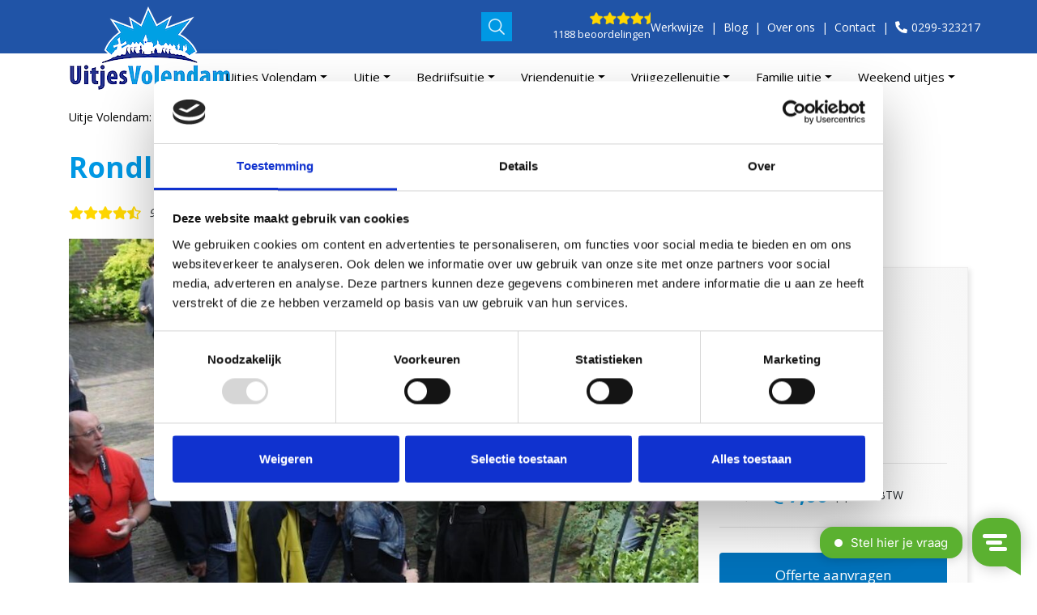

--- FILE ---
content_type: text/html; charset=utf-8
request_url: https://uitjesvolendam.nl/rondleiding-volendam/
body_size: 21931
content:
<!doctype html><html lang="nl"><head><meta charset="utf-8" /><meta http-equiv="X-UA-Compatible" content="IE=edge" /><meta name="viewport" content="width=device-width, initial-scale=1, maximum-scale=1, user-scalable=0" /><title>Rondleiding door Volendam | Uitjes Volendam</title><meta name="keywords" content="" /><meta name="description" content="" /><meta name="image" content="https://uitjesvolendam.nl/site/assets/files/1468/rondleiding_volendam_5.jpeg" /><meta name="robots" content="index, follow, archive" /><meta name="author" content="Studioweb.nl" /><link rel="canonical" href="https://uitjesvolendam.nl/rondleiding-volendam/" /><meta property="og:site_name" content="Uitjes Volendam" /><meta property="og:title" content="Rondleiding door Volendam" /><meta property="og:url" content="https://uitjesvolendam.nl/rondleiding-volendam/" /><meta property="og:description" content="" /><meta property="og:type" content="website" /><meta property="og:image" content="https://uitjesvolendam.nl/site/assets/files/1468/rondleiding_volendam_5.jpeg" /><meta name="twitter:card" content="summary" /><meta name="twitter:site" content="@" /><meta name="twitter:title" content="Rondleiding door Volendam" /><meta name="twitter:url" content="https://uitjesvolendam.nl/rondleiding-volendam/" /><meta name="twitter:description" content="" /><meta name="twitter:image" content="https://uitjesvolendam.nl/site/assets/files/1468/rondleiding_volendam_5.jpeg" /><meta name="google-site-verification" content="L_NMu8YTB-fk35fGq9OTKAjoMzTMmV4v4bwiTYC28jI" /><link rel="dns-prefetch" href="//fonts.googleapis.com" /><link rel="dns-prefetch" href="//ajax.googleapis.com" /><script src="//ajax.googleapis.com/ajax/libs/jquery/3.5.1/jquery.min.js"></script><script src="https://kit.fontawesome.com/1ecd670fe2.js" crossorigin="anonymous"></script><link rel="stylesheet" href="/site/assets/aiom/css_181e70fca7e584f93de9a89c024c3309.css"><link rel="icon" href="/site/assets/img/favicon.png" type="image/x-icon" /><!--[if lt IE 9]><script src="https://oss.maxcdn.com/html5shiv/3.7.2/html5shiv.min.js"></script><script src="https://oss.maxcdn.com/respond/1.4.2/respond.min.js"></script><![endif]--><script>
                window.dataLayer = window.dataLayer || [];
                dataLayer.push({
                  'template': 'activity',
                });            
    		</script><script>(function(w,d,s,l,i){w[l]=w[l]||[];w[l].push({'gtm.start':
    		new Date().getTime(),event:'gtm.js'});var f=d.getElementsByTagName(s)[0],
    		j=d.createElement(s),dl=l!='dataLayer'?'&l='+l:'';j.async=true;j.src=
    		'https://www.googletagmanager.com/gtm.js?id='+i+dl;f.parentNode.insertBefore(j,f);
    		})(window,document,'script','dataLayer','GTM-KTW9JS');</script><script type="text/javascript">
            (function(e,t,o,n,p,r,i){e.visitorGlobalObjectAlias=n;e[e.visitorGlobalObjectAlias]=e[e.visitorGlobalObjectAlias]||function(){(e[e.visitorGlobalObjectAlias].q=e[e.visitorGlobalObjectAlias].q||[]).push(arguments)};e[e.visitorGlobalObjectAlias].l=(new Date).getTime();r=t.createElement("script");r.src=o;r.async=true;i=t.getElementsByTagName("script")[0];i.parentNode.insertBefore(r,i)})(window,document,"https://diffuser-cdn.app-us1.com/diffuser/diffuser.js","vgo");
            vgo('setAccount', '476343687');
            vgo('setTrackByDefault', true);        
            vgo('process');
        </script><script>
        (function(l,e,a,d,i,n,f,o){if(!l[i]){l.GlobalLeadinfoNamespace=l.GlobalLeadinfoNamespace||[];
        l.GlobalLeadinfoNamespace.push(i);l[i]=function(){(l[i].q=l[i].q||[]).push(arguments)};l[i].t=l[i].t||n;
        l[i].q=l[i].q||[];o=e.createElement(a);f=e.getElementsByTagName(a)[0];o.async=1;o.src=d;f.parentNode.insertBefore(o,f);}
        }(window,document,"script","https://cdn.leadinfo.net/ping.js","leadinfo","LI-61C1D732B4110"));
        </script><script type="text/javascript">
            window.Trengo = window.Trengo || {};
            window.Trengo.key = 'A9ZusH7EpoE4TM1Yft96';
            (function(d, script, t) {
                script = d.createElement('script');
                script.type = 'text/javascript';
                script.async = true;
                script.src = 'https://static.widget.trengo.eu/embed.js';
                d.getElementsByTagName('head')[0].appendChild(script);
            }(document));
        </script></head><body data-phc="1468"><noscript><iframe src="https://www.googletagmanager.com/ns.html?id=GTM-KTW9JS"
    		height="0" width="0" style="display:none;visibility:hidden"></iframe></noscript><header id="header"><div class="top-navigation d-none d-sm-block"><div class="container"><div class="row"><div class="top-menu"><div class="search-wrapper full d-sm-none d-md-none d-lg-none d-xl-block"><input id="js-search-input" class="form-control" name="" type="text" placeholder="Voer een zoekopdracht in" maxlength="2048" aria-invalid="false" /><a href="javascript:;" class="js-search-btn" title="Zoeken"><img src="/site/assets/img/icons/search-icon.png" class="img-fluid" alt="Zoeken" /></a></div><div class="search-wrapper small d-md-none d-lg-block d-xl-none"><a href="/zoeken/" class="js-search-btn" title="Zoeken"><img src="/site/assets/img/icons/search-icon.png" class="img-fluid" alt="Zoeken" /></a></div><div class="phone-sm"><a href="tel:+31299323217" title="Bel: 0299-323217"><i class="fas fa-phone-alt"></i> 0299-323217</a></div><a href="/reviews/" title="Reviews" class="reviews"><div class="stars"><img src="/site/assets/img/icons/stars-static.png" class="img-fluid stars-static" alt="Beoordeling" /></div><div class="total">1188 beoordelingen</div></a><div class="nav-pills"><a href="/onze-werkwijze/" title="Werkwijze Volendam Events">Werkwijze</a><a href="/blog/" title="Blog">Blog</a><a href="/over-uitjes-volendam/" title="Over Uitjes Volendam">Over ons</a><a href="/contact/" title="Contact">Contact</a><a href="tel:+31299323217" title="Bel: 0299-323217" class="phone-item"><img src="/site/assets/img/icons/phone-icon.png" class="img-fluid" alt="Bel: 0299-323217" /> 0299-323217</a></div></div></div></div></div><nav class="navbar navbar-expand-lg" role="navigation"><div class="container"><div class="navbar-header"><a class="navbar-brand logo-3146" href="/" title=""><img src="/site/assets/files/3146/v-logo_uv.200x0.png" class="img-responsive logo_uv" alt="" /></a><a href="/zoeken/" title="Zoeken" class="search-btn d-block d-sm-none d-md-block d-lg-none"><img src="/site/assets/img/icons/search-icon.png" class="img-fluid" alt="Zoeken" /></a><a href="whatsapp://send?text=Beste%C2%A0Volendam%C2%A0Events&amp;phone=+31630014473" class="whatsapp-btn d-block d-sm-none"><img src="/site/assets/img/icons/whatsapp-icon.png" class="img-fluid" alt="Whatsapp" /></a><a href="tel:+31299323217" class="phone-btn d-block d-sm-none"><img src="/site/assets/img/icons/phone-o-icon.png" class="img-fluid" alt="Bellen" /></a><button class="navbar-toggler collapsed" type="button" data-toggle="collapse" data-target="#sw-nav" aria-controls="sw-nav" aria-expanded="false" aria-label="Toggle navigation"><span class="navbar-toggler-icon"></span><span class="navbar-toggler-icon"></span><span class="navbar-toggler-icon"></span></button><div class="return-to-main"><a href="javascript:;" title="Terug naar hoofdmenu"><i class="fal fa-chevron-left"></i></a></div></div><div class="collapse navbar-collapse" id="sw-nav"><ul class="nav navbar-nav"><li class=" dropdown nav-item"><a href="/uitjes-volendam/" title="Uitjes Volendam" data-toggle="dropdown" id="4043" class="nav-link dropdown-toggle">Uitjes Volendam</a><ul class="dropdown-menu mega-menu single-level" id="dropdown-4043"><div class="menu-bg"></div><div class="container"><li class="dropdown-item "><a href="/uitjes-volendam/" title="Uitje Volendam" class="col-title">Uitje Volendam</a><ul class="sub-list equal-col"><li class=""><a href="/dagje-volendam/" title="Dagje Volendam">Dagje Volendam</a></li><li class=""><a href="/dagje-volendam-en-marken/" title="Dagje Volendam Marken">Dagje Volendam Marken</a></li><li class=""><a href="/gezinsuitjes-volendam/" title="Gezinsuitje Volendam">Gezinsuitje Volendam</a></li><li class=""><a href="/activiteiten-volendam/" title="Activiteiten Volendam">Activiteiten Volendam</a></li><li class=""><a href="/vriendenuitje-volendam/" title="Vriendenuitje Volendam">Vriendenuitje Volendam</a></li></ul></li><li class="dropdown-item "><a href="/rondleidingen-volendam/" title="Rondleidingen Volendam" class="col-title">Rondleidingen Volendam</a><ul class="sub-list equal-col"><li class=""><a href="/rondleidingen-volendam/" title="Rondleiding Volendam">Rondleiding Volendam</a></li><li class=""><a href="/bedrijfsuitje-volendam/" title="Bedrijfsuitje Volendam">Bedrijfsuitje Volendam</a></li><li class=""><a href="/puzzeltochten-volendam/" title="Speurtocht Volendam">Speurtocht Volendam</a></li><li class=""><a href="/fietstocht-edam-volendam-met-gids/" title="Fietstocht met gids">Fietstocht met gids</a></li><li class=""><a href="/rondleiding-mooi-volendam-mooi-marken/" title="Rondleiding Volendam - Marken">Rondleiding Volendam - Marken</a></li></ul></li><li class="dropdown-item "><a href="/escaperooms-volendam/" title="Escape Rooms Volendam" class="col-title">Escape Rooms Volendam</a><ul class="sub-list equal-col"><li class=""><a href="/escaperooms-volendam/" title="Alle Escape Rooms Volendam">Alle Escape Rooms Volendam</a></li><li class=""><a href="/escaperoom-volendam-geries-cafe/" title="Escape Room: Gerie&#039;s café">Escape Room: Gerie&#039;s café</a></li><li class=""><a href="/escaperoom-arrangement/" title="Escape Room Arrangement">Escape Room Arrangement</a></li><li class=""><a href="/de-volendam-escape/" title="De Volendam Escape">De Volendam Escape</a></li></ul></li><li class="dropdown-item "><a href="/boottochten-volendam/" title="Boottocht Volendam" class="col-title">Boottocht Volendam</a><ul class="sub-list equal-col"><li class=""><a href="/boottochten-volendam/" title="Alle boottochten">Alle boottochten</a></li><li class=""><a href="/volendam-marken-arrangement/" title="Volendam Marken Arrangement">Volendam Marken Arrangement</a></li><li class=""><a href="/zeiltocht-ijsselmeer/" title="Zeilen IJsselmeer">Zeilen IJsselmeer</a></li><li class=""><a href="/diner-op-zee/" title="Dineren op het Markermeer">Dineren op het Markermeer</a></li></ul></li><li class="dropdown-item "><a href="/spel-quiz-volendam/" title="Spel en Quiz" class="col-title">Spel en Quiz</a><ul class="sub-list equal-col"><li class=""><a href="/spel-quiz-volendam/" title="Uitje met spel of quiz">Uitje met spel of quiz</a></li><li class=""><a href="/quiz-volendam/" title="Quizzen">Quizzen</a></li><li class=""><a href="/diner-entertainment-volendam/" title="Diner entertainment">Diner entertainment</a></li><li class=""><a href="/barchallenge-volendam/" title="Barchallenge Volendam">Barchallenge Volendam</a></li><li class=""><a href="/ik-hou-van-holland-quiz/" title="Ik hou van Holland Quiz">Ik hou van Holland Quiz</a></li></ul></li><li class="dropdown-item "><a href="/culturele-uitjes-volendam/" title="Culturele Uitjes" class="col-title">Culturele Uitjes</a><ul class="sub-list equal-col"><li class=""><a href="/culturele-uitjes-volendam/" title="Alle culturele uitjes">Alle culturele uitjes</a></li><li class=""><a href="/workshops-volendam/" title="Workshops Volendam">Workshops Volendam</a></li><li class=""><a href="/volendams-museum/" title="Volendams museum">Volendams museum</a></li><li class=""><a href="/palingsound-museum-volendam/" title="Palingsound museum">Palingsound museum</a></li><li class=""><a href="/experience-volendam/" title="Experience Volendam">Experience Volendam</a></li></ul></li><li class="dropdown-item "><a href="/fietsverhuur-volendam/" title="Uitje met fiets of e-bike" class="col-title">Uitje met fiets of e-bike</a><ul class="sub-list equal-col"><li class=""><a href="/fietsverhuur-volendam/" title="Alle verhuur">Alle verhuur</a></li><li class=""><a href="/steptocht-volendam/" title="Steps huren">Steps huren</a></li><li class=""><a href="/verhuur-tandems/" title="Tandem huren">Tandem huren</a></li><li class=""><a href="/e-bike-huren-volendam/" title="E-bike huren">E-bike huren</a></li><li class=""><a href="/e-chopper-tour-volendam/" title="Scooterverhuur">Scooterverhuur</a></li></ul></li><li class="dropdown-item "><a href="/activiteiten-volendam/" title="Activiteiten Volendam" class="col-title">Activiteiten Volendam</a><ul class="sub-list equal-col"><li class=""><a href="/activiteiten-volendam/" title="Alle activiteiten Volendam">Alle activiteiten Volendam</a></li><li class=""><a href="/karaoke-volendam/" title="Karaoke Volendam">Karaoke Volendam</a></li><li class=""><a href="/workshop-volendams-praten/" title="Workshop Volendam leren">Workshop Volendam leren</a></li><li class=""><a href="/foto-in-volendamse-klederdracht/" title="Foto in Volendamse klederdracht">Foto in Volendamse klederdracht</a></li></ul></li><li class="dropdown-item "><a href="/arrangementen-volendam/" title="Arrangementen Volendam" class="col-title">Arrangementen Volendam</a><ul class="sub-list equal-col"><li class=""><a href="/arrangementen-volendam/" title="Alle arrangementen">Alle arrangementen</a></li><li class=""><a href="/volendamse-avond-arrangement/" title="Volendamse Avond Arrangement">Volendamse Avond Arrangement</a></li><li class=""><a href="/haven-arrangement/" title="Haven Arrangement">Haven Arrangement</a></li><li class=""><a href="/volendam-marken-arrangement/" title="Volendam Marken Arrangement">Volendam Marken Arrangement</a></li></ul></li></div></ul></li><li class=" dropdown nav-item"><a href="/uitje-volendam/" title="Uitje" data-toggle="dropdown" id="4140" class="nav-link dropdown-toggle">Uitje</a><ul class="dropdown-menu mega-menu single-level" id="dropdown-4140"><div class="menu-bg"></div><div class="container"><li class="dropdown-item "><a href="/uitje-volendam/" title="Uitjes in Volendam" class="col-title">Uitjes in Volendam</a><ul class="sub-list equal-col"><li class=""><a href="/bedrijfsuitje-volendam/" title="Bedrijfsuitje Volendam">Bedrijfsuitje Volendam</a></li><li class=""><a href="/vriendenuitjes-volendam/" title="Vriendenuitje Volendam">Vriendenuitje Volendam</a></li><li class=""><a href="/vriendinnenuitjes-volendam/" title="Vriendinnenuitje Volendam">Vriendinnenuitje Volendam</a></li><li class=""><a href="/familie-uitje-volendam/" title="Familie uitje Volendam">Familie uitje Volendam</a></li><li class=""><a href="/gezinsuitjes-volendam/" title="Gezinsuitje Volendam">Gezinsuitje Volendam</a></li><li class=""><a href="/gezinsuitjes-volendam/" title="Uitje met kinderen">Uitje met kinderen</a></li></ul></li></div></ul></li><li class=" dropdown nav-item"><a href="/bedrijfsuitje-volendam/" title="Bedrijfsuitje" data-toggle="dropdown" id="4154" class="nav-link dropdown-toggle">Bedrijfsuitje</a><ul class="dropdown-menu mega-menu single-level" id="dropdown-4154"><div class="menu-bg"></div><div class="container"><li class="dropdown-item "><a href="/bedrijfsuitje-volendam/" title="Bedrijfsuitje Volendam" class="col-title">Bedrijfsuitje Volendam</a><ul class="sub-list equal-col"><li class=""><a href="/bedrijfsuitje-volendam/" title="Alle bedrijfsuitjes Volendam">Alle bedrijfsuitjes Volendam</a></li><li class=""><a href="/personeelsuitje-volendam/" title="Personeelsuitje Volendam">Personeelsuitje Volendam</a></li><li class=""><a href="/teamuitje-volendam/" title="Teamuitje Volendam">Teamuitje Volendam</a></li><li class=""><a href="/afdelingsuitjes-volendam/" title="Afdelingsuitje Volendam">Afdelingsuitje Volendam</a></li></ul></li><li class="dropdown-item "><a href="/teamuitje-volendam/" title="Teamuitje Volendam" class="col-title">Teamuitje Volendam</a><ul class="sub-list equal-col"><li class=""><a href="/haven-arrangement/" title="Haven Arrangement Volendam">Haven Arrangement Volendam</a></li><li class=""><a href="/dagarrangement-escape-game-kraak-de-kluis/" title="Escape Game Dagarrangement">Escape Game Dagarrangement</a></li><li class=""><a href="/happen-stappen-varen-arrangement/" title="Happen Stappen Varen Arrangement">Happen Stappen Varen Arrangement</a></li><li class=""><a href="/rondleiding-mooi-volendam-mooi-marken/" title="Rondleiding Mooi Volendam &amp; Mooi Marken">Rondleiding Mooi Volendam &amp; Mooi Marken</a></li></ul></li><li class="dropdown-item "><a href="/bedrijfsuitje-in-volendam/bedrijfsuitje-met-overnachting/" title="Bedrijfsuitje met overnachting" class="col-title">Bedrijfsuitje met overnachting</a><ul class="sub-list equal-col"><li class=""><a href="/hotelarrangement-volendamse-avond-party/" title="Hotelarrangement Volendamse Avond">Hotelarrangement Volendamse Avond</a></li><li class=""><a href="/hotelarrangement-zuiderzee/" title="Hotelarrangement Zuiderzee">Hotelarrangement Zuiderzee</a></li><li class=""><a href="/weekendje-volendam-marken-diner/" title="Weekendarrangement Volendam Marken">Weekendarrangement Volendam Marken</a></li></ul></li><li class="dropdown-item "><a href="/teambuilding-volendam/" title="Teambuilding Volendam" class="col-title">Teambuilding Volendam</a><ul class="sub-list equal-col"><li class=""><a href="/volendam-puzzeltocht-de-geheimen-van-volendam/" title="Puzzeltocht de Geheimen van Volendam">Puzzeltocht de Geheimen van Volendam</a></li><li class=""><a href="/de-geheimen-van-volendam-en-marken/" title="Puzzeltocht de Geheimen van Volendam en Marken">Puzzeltocht de Geheimen van Volendam en Marken</a></li><li class=""><a href="/kraak-de-kluis/" title="Kraak de Kluis">Kraak de Kluis</a></li></ul></li><li class="dropdown-item "><span class="col-title">Top 5 bedrijfsuitjes Volendam</span><ul class="sub-list equal-col"><li class=""><a href="/puzzeltocht-palingsound-quiz/" title="Puzzeltocht &amp; Palingsound Quiz">Puzzeltocht &amp; Palingsound Quiz</a></li><li class=""><a href="/ik-hou-van-holland-quiz-diner/" title="Ik hou van Holland Quiz Diner">Ik hou van Holland Quiz Diner</a></li><li class=""><a href="/de-volendam-escape/" title="De Volendam Escape">De Volendam Escape</a></li><li class=""><a href="/volendam-marken-arrangement/" title="Volendam Marken Arrangement">Volendam Marken Arrangement</a></li><li class=""><a href="/volendamse-avond-arrangement/" title="Volendamse Avond Arrangement">Volendamse Avond Arrangement</a></li></ul></li></div></ul></li><li class=" dropdown nav-item"><a href="/vriendenuitje-volendam/" title="Vriendenuitje" data-toggle="dropdown" id="4156" class="nav-link dropdown-toggle">Vriendenuitje</a><ul class="dropdown-menu mega-menu single-level" id="dropdown-4156"><div class="menu-bg"></div><div class="container"><li class="dropdown-item "><a href="/vriendenuitje-volendam/" title="Vriendenuitje Volendam" class="col-title">Vriendenuitje Volendam</a><ul class="sub-list equal-col"><li class=""><a href="/vriendenuitjes-volendam/" title="Alle vriendenuitjes Volendam">Alle vriendenuitjes Volendam</a></li><li class=""><a href="/actieve-uitjes-volendam/" title="Actieve uitjes Volendam">Actieve uitjes Volendam</a></li><li class=""><a href="/vriendenuitjes-volendam/vriendenuitje-met-overnachting/" title="Vriendenuitjes met overnachting">Vriendenuitjes met overnachting</a></li><li class=""><a href="/boottochten-volendam/" title="Boottochten Volendam">Boottochten Volendam</a></li><li class=""><a href="/mannen-van-het-markermeer-arrangement/" title="Mannen van het Markermeer">Mannen van het Markermeer</a></li></ul></li><li class="dropdown-item "><a href="/vriendinnenuitjes-volendam/" title="Vriendinnenuitje Volendam" class="col-title">Vriendinnenuitje Volendam</a><ul class="sub-list equal-col"><li class=""><a href="/vriendinnenuitjes-volendam/" title="Alle vriendinnenuitjes Volendam">Alle vriendinnenuitjes Volendam</a></li><li class=""><a href="/vriendinnenuitjes-volendam/vriendinnenuitje-met-overnachting/" title="Vriendinnenuitje met overnachting">Vriendinnenuitje met overnachting</a></li><li class=""><a href="/escaperooms-volendam/" title="Escape rooms Volendam">Escape rooms Volendam</a></li><li class=""><a href="/workshops-volendam/" title="Workshops Volendam">Workshops Volendam</a></li><li class=""><a href="/crazy-88-volendam-arrangement/" title="Crazy Volendam Arrangement">Crazy Volendam Arrangement</a></li></ul></li></div></ul></li><li class=" dropdown nav-item"><a href="/vrijgezellenuitjes-volendam/" title="Vrijgezellenuitje" data-toggle="dropdown" id="4158" class="nav-link dropdown-toggle">Vrijgezellenuitje</a><ul class="dropdown-menu mega-menu single-level" id="dropdown-4158"><div class="menu-bg"></div><div class="container"><li class="dropdown-item "><a href="/vrijgezellenuitjes-volendam/" title="Vrijgezellenuitje Volendam" class="col-title">Vrijgezellenuitje Volendam</a><ul class="sub-list equal-col"><li class=""><a href="/vrijgezellenuitjes-volendam/" title="Alle vrijgezellenuitjes Volendam">Alle vrijgezellenuitjes Volendam</a></li><li class=""><a href="/vrijgezellenuitjes-volendam/vrijgezellenuitje-man/" title="Vrijgezellenuitje man">Vrijgezellenuitje man</a></li><li class=""><a href="/vrijgezellenuitjes-volendam/vrijgezellenuitje-vrouw/" title="Vrijgezellenuitje vrouw">Vrijgezellenuitje vrouw</a></li></ul></li><li class="dropdown-item "><a href="/vrijgezellenfeest-volendam/" title="Vrijgezellenfeest Volendam" class="col-title">Vrijgezellenfeest Volendam</a><ul class="sub-list equal-col"><li class=""><a href="/volendamse-avond-arrangement/" title="Volendamse Avond Arrangement">Volendamse Avond Arrangement</a></li><li class=""><a href="/escaperoom-arrangement/" title="Escape Room Arrangement">Escape Room Arrangement</a></li><li class=""><a href="/mannen-van-het-markermeer-arrangement/" title="Mannen van het Markermeer Arrangement">Mannen van het Markermeer Arrangement</a></li><li class=""><a href="/crazy-88-volendam-arrangement/" title="Crazy 88 Arrangement">Crazy 88 Arrangement</a></li><li class=""><a href="/sing-a-long-arrangement/" title="Sing a Long Arrangement">Sing a Long Arrangement</a></li></ul></li></div></ul></li><li class=" dropdown nav-item"><a href="/familie-uitje-volendam/" title="Familie uitje" data-toggle="dropdown" id="4160" class="nav-link dropdown-toggle">Familie uitje</a><ul class="dropdown-menu mega-menu single-level" id="dropdown-4160"><div class="menu-bg"></div><div class="container"><li class="dropdown-item "><a href="/familie-uitje-volendam/" title="Familie uitje Volendam" class="col-title">Familie uitje Volendam</a><ul class="sub-list equal-col"><li class=""><a href="/familie-uitje-volendam/" title="Alle familie uitjes Volendam">Alle familie uitjes Volendam</a></li><li class=""><a href="/puzzeltochten-volendam/" title="Puzzeltochten voor families">Puzzeltochten voor families</a></li><li class=""><a href="/escaperooms-volendam/" title="Escape Rooms voor families">Escape Rooms voor families</a></li><li class=""><a href="/boottochten-volendam/" title="Boottochten voor families">Boottochten voor families</a></li><li class=""><a href="/volendam-marken-arrangement/" title="Volendam Marken Arrangement">Volendam Marken Arrangement</a></li><li class=""><a href="/familie-uitje-volendam/familie-uitjes-met-overnachting/" title="Familie uitje met overnachting">Familie uitje met overnachting</a></li></ul></li><li class="dropdown-item "><a href="/gezinsuitjes-volendam/" title="Gezinsuitje Volendam" class="col-title">Gezinsuitje Volendam</a><ul class="sub-list equal-col"><li class=""><a href="/gezinsuitjes-volendam/" title="Alle gezinsuitjes Volendam">Alle gezinsuitjes Volendam</a></li><li class=""><a href="/boottochten-volendam/" title="Boottochten met gezin">Boottochten met gezin</a></li><li class=""><a href="/escaperooms-volendam/" title="Escape Room voor gezinnen">Escape Room voor gezinnen</a></li><li class=""><a href="/volendam-puzzeltocht-de-geheimen-van-volendam/" title="Volendam Puzzeltocht: De Geheimen van Volendam">Volendam Puzzeltocht: De Geheimen van Volendam</a></li><li class=""><a href="/volendammer-dag-arrangement-zaterdag-actie/" title="Volendammer Dag Arrangement [Zaterdag Actie]">Volendammer Dag Arrangement [Zaterdag Actie]</a></li></ul></li></div></ul></li><li class=" dropdown nav-item"><a href="/weekendje-volendam/" title="Weekend uitjes" data-toggle="dropdown" id="4162" class="nav-link dropdown-toggle">Weekend uitjes</a><ul class="dropdown-menu mega-menu single-level" id="dropdown-4162"><div class="menu-bg"></div><div class="container"><li class="dropdown-item "><a href="/weekendje-volendam/" title="Weekend Volendam" class="col-title">Weekend Volendam</a><ul class="sub-list equal-col"><li class=""><a href="/weekendje-volendam/" title="Alle weekend uitjes Volendam">Alle weekend uitjes Volendam</a></li><li class=""><a href="/hotelarrangement-volendam/" title="Hotelarrangementen Volendam">Hotelarrangementen Volendam</a></li><li class=""><a href="/hotelarrangement-palingsound-belevenis/" title="Hotelarrangement Palingsound Belevenis">Hotelarrangement Palingsound Belevenis</a></li><li class=""><a href="/hotelarrangement-volendamse-avond-party/" title="Hotelarrangement Volendamse Avond Party">Hotelarrangement Volendamse Avond Party</a></li><li class=""><a href="/weekendje-volendam-marken-diner/" title="Weekendje Volendam Marken &amp; Diner">Weekendje Volendam Marken &amp; Diner</a></li></ul></li><li class="dropdown-item "><a href="/uitjes-volendam/" title="Populaire uitjes in Volendam" class="col-title">Populaire uitjes in Volendam</a><ul class="sub-list equal-col"><li class=""><a href="/uitjes-volendam/" title="Alle uitjes Volendam">Alle uitjes Volendam</a></li><li class=""><a href="/palingsound-arrangement/" title="Palingsound Arrangement">Palingsound Arrangement</a></li><li class=""><a href="/ik-hou-van-holland-quiz-arrangement/" title="Ik hou van Holland Quiz Arrangement">Ik hou van Holland Quiz Arrangement</a></li><li class=""><a href="/puzzeltocht-volendam-ontdek-volendam/" title="Puzzeltocht Volendam: Ontdek Volendam">Puzzeltocht Volendam: Ontdek Volendam</a></li><li class=""><a href="/escaperoom-arrangement/" title="Escape Room Arrangement">Escape Room Arrangement</a></li></ul></li></div></ul></li><li class=" nav-item d-block d-sm-none"><a href="/contact/" title="Contact" id="1015" class="nav-link">Contact</a></li></ul></div></div></nav></header><div class="breadcrumbs-wrapper"><div class="container"><div class="row"><div class="col-12"><ol class="breadcrumb hidden-xs" itemscope itemtype="http://schema.org/BreadcrumbList"><li itemprop="itemListElement" itemscope itemtype="http://schema.org/ListItem"><a href="/" title="Uitjes Volendam" itemprop="item"><span itemprop="name">Uitje Volendam: Activiteiten voor een leuk dagje weg</span></a><meta itemprop="position" content="0" /></li><li itemprop="itemListElement" itemscope itemtype="http://schema.org/ListItem"><a href="/rondleiding-volendam/" title="Rondleiding door Volendam" itemprop="item"><span itemprop="name">Rondleiding door Volendam</span></a><meta itemprop="position" content="1" /></li></ol></div></div></div></div><section id="activity" class="1468"><div class="container"><div class="row"><div class="col-sm-12 col-xs-12"><h1 class="">Rondleiding door Volendam</h1><div class="global-rating"><div class="stars"><i class="fas fa-star"></i><i class="fas fa-star"></i><i class="fas fa-star"></i><i class="fas fa-star"></i><i class="fas fa-star-half-alt"></i></div><div class="rating">
					        9,5 zeer goed					    </div></div><div class="flex-wrapper"><div class="image"><a href="/site/assets/files/1468/rondleiding_volendam_5.jpeg" title="Rondleiding door Volendam" class="photobox" data-fancybox="gallery-1468"><img src="/site/assets/files/1468/rondleiding_volendam_5.1000x600.jpeg" class="img-fluid" alt="Rondleiding door Volendam" /></a></div><div class="information"><div class="inner"><div class="block-title">Informatie<span class="dot">.</span></div><div class="item"><span class="item-label"><i class="fal fa-user-friends"></i></span><span>Van 6 tot 500 pers</span></div><div class="item"><span class="item-label"><i class="fal fa-clock"></i></span><span>1 uur</span></div><div class="item"><span class="item-label"><i class="fal fa-share-alt"></i></span><span data-toggle="modal" rel="nofollow" data-target="#popup-modal">Deel met een vriend</span></div><div class="item"><span class="item-label"><i class="fal fa-file-pdf"></i></span><span class="download-pdf" data-url="https://uitjesvolendam.nl/pdf/generate/1468" target="">
					        		Download als PDF					        	</span></div><hr/><div class="price-wrapper"><div class="price strike"><i class="fal fa-euro-sign"></i>
										10,00									</div><div class="price list-price"><i class="fal fa-euro-sign"></i>
											7,00										</div><div class="price-affix">p.p. incl BTW</div></div><hr/><div class="button-container"><a href="/aanvraag/offerte/1468/" title="Offerte aanvragen" class="btn btn-block btn-blue btn-redirect" rel="nofollow" data-id="">Offerte aanvragen</a><a href="/aanvraag/boeking/1468/" title="Direct reserveren" class="btn btn-block btn-green btn-redirect with-payoff" rel="nofollow" data-id="">Direct reserveren<br/><small class="display: block; clear: both; font-style: italic;">Bekijk beschikbaarheid</small></a></div></div></div></div><br><div class="thumbnails" style="clear: both"><a href="/site/assets/files/1468/doolhof-volendam-huis.jpg" title="Rondleiding door Volendam" class="photobox" data-fancybox="gallery-1468"><img src="/site/assets/files/1468/doolhof-volendam-huis.100x100.jpg" class="img-fluid" alt="Rondleiding door Volendam" style="display: inline-block; margin-right: 10px" /></a><a href="/site/assets/files/1468/doolhof-volendam.jpg" title="Rondleiding door Volendam" class="photobox" data-fancybox="gallery-1468"><img src="/site/assets/files/1468/doolhof-volendam.100x100.jpg" class="img-fluid" alt="Rondleiding door Volendam" style="display: inline-block; margin-right: 10px" /></a><a href="/site/assets/files/1468/volendam-vissersboten.jpg" title="Rondleiding door Volendam" class="photobox" data-fancybox="gallery-1468"><img src="/site/assets/files/1468/volendam-vissersboten.100x100.jpg" class="img-fluid" alt="Rondleiding door Volendam" style="display: inline-block; margin-right: 10px" /></a><a href="/site/assets/files/1468/volendam-haven.jpg" title="Rondleiding door Volendam" class="photobox" data-fancybox="gallery-1468"><img src="/site/assets/files/1468/volendam-haven.100x100.jpg" class="img-fluid" alt="Rondleiding door Volendam" style="display: inline-block; margin-right: 10px" /></a></div></div><div class="col-sm-12 col-xs-12"><div class="intro"><p>Ontdek de mooiste plekjes van Volendam samen met een gids in Volendams kostuum.</p></div><div class="bottom-wrapper less-mb "><div class="tabs"><ul class="nav nav-tabs"><li class="nav-item"><a class="nav-link active" data-toggle="tab" href="#description">Programma</a></li><li class="nav-item"><a class="nav-link" data-toggle="tab" href="#method">Boekingsinformatie</a></li><li class="nav-item"><a class="nav-link" data-toggle="tab" href="#reviews">Reviews</a></li><li class="nav-item"><a class="nav-link" data-toggle="tab" href="#faq">Veelgestelde vragen</a></li></ul><div class="tab-content"><div class="tab-pane active" id="description"><p>Je krijgt een rondleiding door een kundige en gezellige gids door het mooie Volendam. De gids is gekleed in een traditioneel kostuum en leidt je langs alle mooie plekjes van Volendam, waaronder de oude haven, de schilderachtige vissershuisjes in het Doolhof en de visafslag. Ondertussen zul je geboeid luisteren naar de verhalen uit het heden en verleden.</p></div><div class="tab-pane fade" id="method"><p>Met onze aanpak wordt organiseren een makkie.</p><p>Volendam Events is als eerste evenementenbureau van Volendam en honderdduizenden begeleide bezoekers over de afgelopen jaren een betrouwbare specialist. Door onze ervaring hebben we de organisatie van een uniek dagje Volendam terug weten te brengen tot enkele muisklikken. Omdat onze klanten dat gebrek aan poespas altijd zeer weten te waarderen, zetten we het verloop van een boeking hier graag volledig en transparant op een rijtje:</p><div class="step"><div class="step-title"><span>1.</span> Kies een uitje</div><p>Kies een uitje dat bij het gezelschap past. Je vindt in het menu al onze mogelijkheden ingedeeld in categorieën.</p></div><div class="step"><div class="step-title"><span>2.</span> Vraag een offerte aan of reserveer direct</div><p>Bij een offerte-aanvraag ontvang je per e-mail binnen 24 uur een offerte met prijs per persoon. Bij groepen vanaf 20 personen kom je in aanmerking voor groepskorting. Vul je gegevens in en verstuur de aanvraag met één muisklik. Je kunt bovendien aangeven of je elementen wilt weglaten of toevoegen bij 'bijzonderheden'.</p><p>Bij een reservering ontvang je per e-mail binnen 24 uur de reservering, de uitnodiging en een routebeschrijving. Je komt dan direct uit bij stap 4.</p><p>Ook bieden we de mogelijkheid zelf een arrangement samen te stellen. Maak hiervoor gebruik van ons maatwerk-formulier.</p></div><div class="step"><div class="step-title"><span>3.</span> Offerte bevestigen</div><p>Bij akkoord bevestig je de offerte weer eenvoudig met één muisklik terug. Mocht u bij nader inzien nog een verandering aan het programma willen doen, is dat geen punt. Je geeft de verandering aan in de gemailde offerte en stuurt deze terug voor aanpassing. Je ontvangt dan weer snel een nieuwe offerte per e-mail.</p></div><div class="step"><div class="step-title"><span>4.</span> We zien naar jullie uit</div><p>Wij sturen u een uitnodiging met routebeschrijving. Omdat er zich altijd onvoorziene omstandigheden kunnen voordoen, kun je het definitieve aantal deelnemers nog tot 24 uur voor aanvang van het evenement wijzigen.</p></div><div class="step"><div class="step-title"><span>5.</span> Betaling (per bank vooraf of contant op de dag zelf)</div><p>Bij betaling per bank ontvang je vier weken van tevoren een factuur. De betaling dient uiterlijk twee weken van tevoren te zijn voldaan. Bij contante betaling neem je het bedrag mee op dag zelf en betaal je het totaalbedrag bij aankomst aan de begeleider. In overleg is het mogelijk om op een andere wijze te betalen.</p></div><div class="step"><div class="step-title"><span>6.</span> Volendam beleven</div><p>Het is zover! We hebben alles tot in de puntjes geregeld. We staan te popelen om je te ontvangen en persoonlijk te begeleiden. Volendam wacht op jullie. Tot gauw!</p></div></div><div class="tab-pane fade tab-review" id="reviews"><div class="activity-review"><div class="review-title">
			Marrie van Uffelen			
			<span class="review-date">27-09-2025</span></div><p>We hebben een heerlijk weekend gehad met onze vriendengroep, mede dankzij het enthousiasme en de inzet van Lynsey, super geregeld! Top!</p><div class="stars"><div class="stars"><i class="fas fa-star"></i><i class="fas fa-star"></i><i class="fas fa-star"></i><i class="fas fa-star"></i><i class="fas fa-star"></i></div></div></div><div class="activity-review"><div class="review-title">
			Ingrid Scheerboom			
			<span class="review-date">15-11-2024</span></div><p>Jullie waren met net voor. Was van plan jullie morgen te mailen om te bedanken voor de goede zorgen.</p><div class="stars"><div class="stars"><i class="fas fa-star"></i><i class="fas fa-star"></i><i class="fas fa-star"></i><i class="fas fa-star"></i><i class="fas fa-star"></i></div></div></div><div class="activity-review"><div class="review-title">
			Autobedrijf Druijff BV			
			<span class="review-date">28-09-2024</span></div><div class="stars"><div class="stars"><i class="fas fa-star"></i><i class="fas fa-star"></i><i class="fas fa-star"></i><i class="fas fa-star"></i><i class="fas fa-star"></i></div></div></div><div class="activity-review"><div class="review-title">
			CV de Heiknuuters reisclub			
			<span class="review-date">25-05-2024</span></div><div class="stars"><div class="stars"><i class="fas fa-star"></i><i class="fas fa-star"></i><i class="fas fa-star"></i><i class="fas fa-star"></i><i class="fas fa-star-half-alt"></i></div></div></div><div class="activity-review"><div class="review-title">
			Koos van der Beek B.V, Olav			
			<span class="review-date">25-05-2024</span></div><div class="stars"><div class="stars"><i class="fas fa-star"></i><i class="fas fa-star"></i><i class="fas fa-star"></i><i class="fas fa-star"></i><i class="fas fa-star"></i></div></div></div><div class="activity-review"><div class="review-title">
			Stichting OPS, Janke			
			<span class="review-date">18-05-2024</span></div><p>Fijne dag gehad, alles zeer goed verzorgd. Fijn die persoonlijke aandacht.</p><div class="stars"><div class="stars"><i class="fas fa-star"></i><i class="fas fa-star"></i><i class="fas fa-star"></i><i class="fas fa-star"></i><i class="fas fa-star-half-alt"></i></div></div></div><div class="activity-review"><div class="review-title">
			Dagmar Klaassen			
			<span class="review-date">11-05-2024</span></div><p>Het foto pakket met usb is echt helemaal top. We hebben genoten.</p><div class="stars"><div class="stars"><i class="fas fa-star"></i><i class="fas fa-star"></i><i class="fas fa-star"></i><i class="fas fa-star"></i><i class="fas fa-star"></i></div></div></div><div class="activity-review"><div class="review-title">
			Carla Kloet			
			<span class="review-date">20-04-2024</span></div><div class="stars"><div class="stars"><i class="fas fa-star"></i><i class="fas fa-star"></i><i class="fas fa-star"></i><i class="fas fa-star"></i><i class="fas fa-star-half-alt"></i></div></div></div><div class="activity-review"><div class="review-title">
			Jochem van Breugel			
			<span class="review-date">20-04-2024</span></div><div class="stars"><div class="stars"><i class="fas fa-star"></i><i class="fas fa-star"></i><i class="fas fa-star"></i><i class="fas fa-star"></i><i class="fa fa-star-o" aria-hidden="true"></i></div></div></div><div class="activity-review"><div class="review-title">
			Van der Linden Groep, Karin Knop			
			<span class="review-date">14-04-2024</span></div><p>Bedankt voor de goede organisatie van ons bedrijfsfeestje.<br />
Iedereen heeft een geweldige dag gehad.</p><div class="stars"><div class="stars"><i class="fas fa-star"></i><i class="fas fa-star"></i><i class="fas fa-star"></i><i class="fas fa-star"></i><i class="fas fa-star"></i></div></div></div><div class="activity-review"><div class="review-title">
			Tom Smit			
			<span class="review-date">13-04-2024</span></div><p>Leuke dag gehad., Tom</p><div class="stars"><div class="stars"><i class="fas fa-star"></i><i class="fas fa-star"></i><i class="fas fa-star"></i><i class="fas fa-star"></i><i class="fas fa-star-half-alt"></i></div></div></div><div class="activity-review"><div class="review-title">
			Margaret van Ruijven			
			<span class="review-date">13-04-2024</span></div><div class="stars"><div class="stars"><i class="fas fa-star"></i><i class="fas fa-star"></i><i class="fas fa-star"></i><i class="fas fa-star"></i><i class="fas fa-star-half-alt"></i></div></div></div><div class="activity-review"><div class="review-title">
			Rob Zanders			
			<span class="review-date">12-04-2024</span></div><div class="stars"><div class="stars"><i class="fas fa-star"></i><i class="fas fa-star"></i><i class="fas fa-star"></i><i class="fas fa-star"></i><i class="fa fa-star-o" aria-hidden="true"></i></div></div></div><div class="activity-review"><div class="review-title">
			Wim Westeneng			
			<span class="review-date">10-04-2024</span></div><div class="stars"><div class="stars"><i class="fas fa-star"></i><i class="fas fa-star"></i><i class="fas fa-star"></i><i class="fas fa-star"></i><i class="fas fa-star"></i></div></div></div><div class="activity-review"><div class="review-title">
			Nadja Smithuis			
			<span class="review-date">23-03-2024</span></div><div class="stars"><div class="stars"><i class="fas fa-star"></i><i class="fas fa-star"></i><i class="fas fa-star"></i><i class="fas fa-star"></i><i class="fas fa-star"></i></div></div></div><div class="activity-review"><div class="review-title">
			Ron de Bruin			
			<span class="review-date">23-03-2024</span></div><div class="stars"><div class="stars"><i class="fas fa-star"></i><i class="fas fa-star"></i><i class="fas fa-star"></i><i class="fas fa-star"></i><i class="fas fa-star"></i></div></div></div><div class="activity-review"><div class="review-title">
			Nathalie Verhoeven			
			<span class="review-date">17-02-2024</span></div><p>Wat hebben wij enorm genoten van een dag en nacht Volendam !<br>
Super bedankt voor alles !</p><div class="stars"><div class="stars"><i class="fas fa-star"></i><i class="fas fa-star"></i><i class="fas fa-star"></i><i class="fas fa-star"></i><i class="fas fa-star"></i></div></div></div><div class="activity-review"><div class="review-title">
			Jan Booij			
			<span class="review-date">17-02-2024</span></div><p>Onze gids was Ben die ervoor zorgde dat we in een heel gezellig en informatief uurtje wegwijs werden gemaakt in Volendam. Deed hij erg leuk.</p><div class="stars"><div class="stars"><i class="fas fa-star"></i><i class="fas fa-star"></i><i class="fas fa-star"></i><i class="fas fa-star"></i><i class="fa fa-star-o" aria-hidden="true"></i></div></div></div><div class="activity-review"><div class="review-title">
			Sophie Naessens			
			<span class="review-date">16-02-2024</span></div><div class="stars"><div class="stars"><i class="fas fa-star"></i><i class="fas fa-star"></i><i class="fas fa-star"></i><i class="fas fa-star"></i><i class="fas fa-star"></i></div></div></div><div class="activity-review"><div class="review-title">
			Bertha Klaassen			
			<span class="review-date">13-02-2024</span></div><p>Wat een TOP dag! Hartelijk Welkom door Lincey , leuke start met de quiz, alles was leuk!</p><div class="stars"><div class="stars"><i class="fas fa-star"></i><i class="fas fa-star"></i><i class="fas fa-star"></i><i class="fas fa-star"></i><i class="fas fa-star"></i></div></div></div><div class="activity-review"><div class="review-title">
			Geja Ribberink			
			<span class="review-date">03-02-2024</span></div><p>Wij vonden het een erg boeiende en interessante rondleiding!</p><div class="stars"><div class="stars"><i class="fas fa-star"></i><i class="fas fa-star"></i><i class="fas fa-star"></i><i class="fas fa-star"></i><i class="fas fa-star"></i></div></div></div><div class="activity-review"><div class="review-title">
			Ilse Timmer			
			<span class="review-date">27-01-2024</span></div><p>Was echt super!<br />
Rondleiding met de gids was geweldig!<br />
Het buffet kon voor sommigen iets uitgebreider.<br />
Maar nogmaals, we hebben GENOTEN!!!</p><div class="stars"><div class="stars"><i class="fas fa-star"></i><i class="fas fa-star"></i><i class="fas fa-star"></i><i class="fas fa-star"></i><i class="fas fa-star-half-alt"></i></div></div></div><div class="activity-review"><div class="review-title">
			Touw			
			<span class="review-date">09-12-2023</span></div><div class="stars"><div class="stars"><i class="fas fa-star"></i><i class="fas fa-star"></i><i class="fas fa-star"></i><i class="fas fa-star"></i><i class="fas fa-star"></i></div></div></div><div class="activity-review"><div class="review-title">
			Marijke Karregat, Odido			
			<span class="review-date">01-11-2023</span></div><div class="stars"><div class="stars"><i class="fas fa-star"></i><i class="fas fa-star"></i><i class="fas fa-star"></i><i class="fas fa-star"></i><i class="fas fa-star"></i></div></div></div><div class="activity-review"><div class="review-title">
			M. Antonisse			
			<span class="review-date">21-10-2023</span></div><p>Hele leuke rondleiding met leuke verhalen die absoluut niet langdradig en saai waren .<br>
Wij hebben genoten.</p><div class="stars"><div class="stars"><i class="fas fa-star"></i><i class="fas fa-star"></i><i class="fas fa-star"></i><i class="fas fa-star"></i><i class="fas fa-star"></i></div></div></div><div class="activity-review"><div class="review-title">
			Inge Huiskamp			
			<span class="review-date">21-10-2023</span></div><div class="stars"><div class="stars"><i class="fas fa-star"></i><i class="fas fa-star"></i><i class="fas fa-star"></i><i class="fas fa-star"></i><i class="fas fa-star-half-alt"></i></div></div></div><div class="activity-review"><div class="review-title">
			Wendy ten Klooster			
			<span class="review-date">20-10-2023</span></div><p>Ontzettend leuk weekend gehad mede dankzij jullie! Bedankt daarvoor. Mocht ik/wij ooit weer naar Volendam gaan, zal ik zeker weer voor leuke activiteiten bij jullie kijken! Nogmaals bedankt!</p><div class="stars"><div class="stars"><i class="fas fa-star"></i><i class="fas fa-star"></i><i class="fas fa-star"></i><i class="fas fa-star"></i><i class="fas fa-star"></i></div></div></div><div class="activity-review"><div class="review-title">
			C. Ooms			
			<span class="review-date">20-10-2023</span></div><div class="stars"><div class="stars"><i class="fas fa-star"></i><i class="fas fa-star"></i><i class="fas fa-star"></i><i class="fas fa-star"></i><i class="fas fa-star"></i></div></div></div><div class="activity-review"><div class="review-title">
			Thea de Knecht			
			<span class="review-date">17-10-2023</span></div><div class="stars"><div class="stars"><i class="fas fa-star"></i><i class="fas fa-star"></i><i class="fas fa-star"></i><i class="fas fa-star"></i><i class="fa fa-star-o" aria-hidden="true"></i></div></div></div><div class="activity-review"><div class="review-title">
			Sandra Kingma			
			<span class="review-date">03-10-2023</span></div><p>Het Klompen schilderen was te kort i.v.m. droogtijd en overschilderen.<br />
Voor de rest hebben we geen enkele wanklank gehoord. Wat een goed verzorgde dag was het.<br />
Nogmaals bedankt voor de fijne organisatie (en de stroopwafels :-))</p><div class="stars"><div class="stars"><i class="fas fa-star"></i><i class="fas fa-star"></i><i class="fas fa-star"></i><i class="fas fa-star"></i><i class="fas fa-star"></i></div></div></div><div class="activity-review"><div class="review-title">
			Frank Mulder			
			<span class="review-date">30-09-2023</span></div><p>Super dag gehad in Volendam. Mede dankzij de leuke begeleiding van Marjan en schippers van de Botters</p><div class="stars"><div class="stars"><i class="fas fa-star"></i><i class="fas fa-star"></i><i class="fas fa-star"></i><i class="fas fa-star"></i><i class="fas fa-star"></i></div></div></div><div class="activity-review"><div class="review-title">
			Marlies Baltus			
			<span class="review-date">30-09-2023</span></div><div class="stars"><div class="stars"><i class="fas fa-star"></i><i class="fas fa-star"></i><i class="fas fa-star"></i><i class="fas fa-star"></i><i class="fas fa-star"></i></div></div></div><div class="activity-review"><div class="review-title">
			S.Zoodsma			
			<span class="review-date">23-09-2023</span></div><p>Wij hebben een prachtige dag gehad.</p><div class="stars"><div class="stars"><i class="fas fa-star"></i><i class="fas fa-star"></i><i class="fas fa-star"></i><i class="fas fa-star"></i><i class="fa fa-star-o" aria-hidden="true"></i></div></div></div><div class="activity-review"><div class="review-title">
			Carola Nouwen			
			<span class="review-date">23-09-2023</span></div><div class="stars"><div class="stars"><i class="fas fa-star"></i><i class="fas fa-star"></i><i class="fas fa-star"></i><i class="fas fa-star"></i><i class="fas fa-star"></i></div></div></div><div class="activity-review"><div class="review-title">
			Lambert van Loon			
			<span class="review-date">22-09-2023</span></div><p>Was gewoon super!</p><div class="stars"><div class="stars"><i class="fas fa-star"></i><i class="fas fa-star"></i><i class="fas fa-star"></i><i class="fas fa-star"></i><i class="fas fa-star"></i></div></div></div><div class="activity-review"><div class="review-title">
			Peter Kock			
			<span class="review-date">16-09-2023</span></div><p>Wij hadden een leuke gids die het verhaal van Volendam mooi kon vertellen.</p><div class="stars"><div class="stars"><i class="fas fa-star"></i><i class="fas fa-star"></i><i class="fas fa-star"></i><i class="fas fa-star"></i><i class="fas fa-star"></i></div></div></div><div class="activity-review"><div class="review-title">
			Corbo, Sander			
			<span class="review-date">15-09-2023</span></div><p>Ga zo door.</p><div class="stars"><div class="stars"><i class="fas fa-star"></i><i class="fas fa-star"></i><i class="fas fa-star"></i><i class="fas fa-star"></i><i class="fas fa-star"></i></div></div></div><div class="activity-review"><div class="review-title">
			Rudi Komaromi			
			<span class="review-date">12-08-2023</span></div><div class="stars"><div class="stars"><i class="fas fa-star"></i><i class="fas fa-star"></i><i class="fas fa-star"></i><i class="fas fa-star"></i><i class="fas fa-star"></i></div></div></div><div class="activity-review"><div class="review-title">
			Astrid van der Padt			
			<span class="review-date">30-07-2023</span></div><p>Hartstikke goed!&nbsp;We hebben rondleiding van Ben gehad. Later nog een voice mail van vader van Pablo ontvangen. Als u dat aan hem door kan geven? Heel erg leuk. Groeten Astrid.</p><div class="stars"><div class="stars"><i class="fas fa-star"></i><i class="fas fa-star"></i><i class="fas fa-star"></i><i class="fas fa-star"></i><i class="fas fa-star"></i></div></div></div><div class="activity-review"><div class="review-title">
			Deltion, Rob de Vries			
			<span class="review-date">20-07-2023</span></div><p>Dank jullie wel voor de mooie dag. We hebben genoten. Het algemene gedeelte was top geregeld. Het was fijn samen te werken en dat liep ook vloeiend. De wandeling met gids was super, de gasten waren enthousiast over de begeleiding en dingen die ze gehoord hebben. De puzzeltocht was ook prima, leuke manier om rond te lopen door volendam. Ik wil jullie bedanken voor de inzet en het regelen. Mocht ik weer een keer met iets jullie kant op komen zal ik zeker contact met jullie opnemen. Groetjes Rob.</p><div class="stars"><div class="stars"><i class="fas fa-star"></i><i class="fas fa-star"></i><i class="fas fa-star"></i><i class="fas fa-star"></i><i class="fas fa-star"></i></div></div></div><div class="activity-review"><div class="review-title">
			Bob Rosielle			
			<span class="review-date">15-07-2023</span></div><div class="stars"><div class="stars"><i class="fas fa-star"></i><i class="fas fa-star"></i><i class="fas fa-star"></i><i class="fas fa-star"></i><i class="fas fa-star"></i></div></div></div><div class="activity-review"><div class="review-title">
			APG, Alex Klanker			
			<span class="review-date">20-06-2023</span></div><div class="stars"><div class="stars"><i class="fas fa-star"></i><i class="fas fa-star"></i><i class="fas fa-star"></i><i class="fas fa-star"></i><i class="fa fa-star-o" aria-hidden="true"></i></div></div></div><div class="activity-review"><div class="review-title">
			John Kamphuis			
			<span class="review-date">14-06-2023</span></div><div class="stars"><div class="stars"><i class="fas fa-star"></i><i class="fas fa-star"></i><i class="fas fa-star"></i><i class="fas fa-star"></i><i class="fas fa-star-half-alt"></i></div></div></div><div class="activity-review"><div class="review-title">
			Monique Prins			
			<span class="review-date">11-06-2023</span></div><div class="stars"><div class="stars"><i class="fas fa-star"></i><i class="fas fa-star"></i><i class="fas fa-star"></i><i class="fas fa-star"></i><i class="fas fa-star-half-alt"></i></div></div></div><div class="activity-review"><div class="review-title">
			Kate Vrijhof			
			<span class="review-date">26-05-2023</span></div><p>Alles was geweldig!</p><div class="stars"><div class="stars"><i class="fas fa-star"></i><i class="fas fa-star"></i><i class="fas fa-star"></i><i class="fas fa-star"></i><i class="fas fa-star"></i></div></div></div><div class="activity-review"><div class="review-title">
			Marinka			
			<span class="review-date">12-05-2023</span></div><p>Super geregeld en meedenkend! Alle gasten waren super blij!</p><div class="stars"><div class="stars"><i class="fas fa-star"></i><i class="fas fa-star"></i><i class="fas fa-star"></i><i class="fas fa-star"></i><i class="fas fa-star"></i></div></div></div><div class="activity-review"><div class="review-title">
			Henk Van Eck			
			<span class="review-date">11-05-2023</span></div><p>Bedankt!</p><div class="stars"><div class="stars"><i class="fas fa-star"></i><i class="fas fa-star"></i><i class="fas fa-star"></i><i class="fas fa-star"></i><i class="fas fa-star-half-alt"></i></div></div></div><div class="activity-review"><div class="review-title">
			Margot Keurentjes			
			<span class="review-date">04-04-2023</span></div><p>Ga zo door!</p><div class="stars"><div class="stars"><i class="fas fa-star"></i><i class="fas fa-star"></i><i class="fas fa-star"></i><i class="fas fa-star"></i><i class="fa fa-star-o" aria-hidden="true"></i></div></div></div><div class="activity-review"><div class="review-title">
			Jos Koopman Chauffeursdiensten			
			<span class="review-date">28-03-2023</span></div><p>Super leuke rondleiding gehad van Crelis, deze man verteld met passie. Echt een aanrader om te doen!</p><div class="stars"><div class="stars"><i class="fas fa-star"></i><i class="fas fa-star"></i><i class="fas fa-star"></i><i class="fas fa-star"></i><i class="fas fa-star"></i></div></div></div><div class="activity-review"><div class="review-title">
			Simone Groels			
			<span class="review-date">26-03-2023</span></div><p>Wij hebben van alles erg genoten.<br />
Duidelijke communicatie vanaf begin via mail tot leuke weetjes over Volendam. En afgesloten met een super lunch bij de palingrokerij. Was top!</p><p>&nbsp;</p><div class="stars"><div class="stars"><i class="fas fa-star"></i><i class="fas fa-star"></i><i class="fas fa-star"></i><i class="fas fa-star"></i><i class="fas fa-star"></i></div></div></div><div class="activity-review"><div class="review-title">
			Study Assocation Aureus			
			<span class="review-date">27-02-2023</span></div><div class="stars"><div class="stars"><i class="fas fa-star"></i><i class="fas fa-star"></i><i class="fas fa-star"></i><i class="fas fa-star"></i><i class="fas fa-star-half-alt"></i></div></div></div><div class="activity-review"><div class="review-title">
			Back to the sixties			
			<span class="review-date">20-02-2023</span></div><div class="stars"><div class="stars"><i class="fas fa-star"></i><i class="fas fa-star"></i><i class="fas fa-star"></i><i class="fas fa-star"></i><i class="fas fa-star"></i></div></div></div><div class="activity-review"><div class="review-title">
			Hans Augustijn			
			<span class="review-date">04-02-2023</span></div><div class="stars"><div class="stars"><i class="fas fa-star"></i><i class="fas fa-star"></i><i class="fas fa-star"></i><i class="fas fa-star"></i><i class="fas fa-star-half-alt"></i></div></div></div><div class="activity-review"><div class="review-title">
			Fanny Derks			
			<span class="review-date">20-01-2023</span></div><div class="stars"><div class="stars"><i class="fas fa-star"></i><i class="fas fa-star"></i><i class="fas fa-star"></i><i class="fas fa-star"></i><i class="fas fa-star"></i></div></div></div><div class="activity-review"><div class="review-title">
			Klaas van de Braak			
			<span class="review-date">26-11-2022</span></div><div class="stars"><div class="stars"><i class="fas fa-star"></i><i class="fas fa-star"></i><i class="fas fa-star"></i><i class="fas fa-star"></i><i class="fas fa-star"></i></div></div></div><div class="activity-review"><div class="review-title">
			Bart			
			<span class="review-date">14-07-2021</span></div><p>Ben is een prima gids! We hebben een hele leuk en bijzondere rondleiding gehad!</p><div class="stars"><div class="stars"><i class="fas fa-star"></i><i class="fas fa-star"></i><i class="fas fa-star"></i><i class="fas fa-star"></i><i class="fas fa-star-half-alt"></i></div></div></div><div class="activity-review"><div class="review-title">
			KPN			
			<span class="review-date">16-09-2020</span></div><p>We hebben allen genoten van de rondleiding! Bedankt!</p><div class="stars"><div class="stars"><i class="fas fa-star"></i><i class="fas fa-star"></i><i class="fas fa-star"></i><i class="fas fa-star"></i><i class="fas fa-star"></i></div></div></div><div class="activity-review"><div class="review-title">
			Woertink			
			<span class="review-date">14-08-2020</span></div><p>Een bezielde gids, zeer enthousiast, erg leerzaam</p><div class="stars"><div class="stars"><i class="fas fa-star"></i><i class="fas fa-star"></i><i class="fas fa-star"></i><i class="fas fa-star"></i><i class="fas fa-star-half-alt"></i></div></div></div><div class="activity-review"><div class="review-title">
			Senioren Brandweer, Jaap Vrolijk			
			<span class="review-date">16-04-2016</span></div><p>Wij vonden dat de Gids heel goed de Rondleiding deed, en de uitleg bij de Palingrokerij ook heel goed uitgelegd werd. Nogmaals wij waren zeer te vreeden. [voor herhaling vatbaar]</p><div class="stars"><div class="stars"><i class="fas fa-star"></i><i class="fas fa-star"></i><i class="fas fa-star"></i><i class="fas fa-star"></i><i class="fas fa-star"></i></div></div></div><div class="activity-review"><div class="review-title">
			Ter maat			
			<span class="review-date">16-04-2016</span></div><div class="stars"><div class="stars"><i class="fas fa-star"></i><i class="fas fa-star"></i><i class="fas fa-star"></i><i class="fas fa-star"></i><i class="fas fa-star"></i></div></div></div><div class="activity-review"><div class="review-title">
			Robert			
			<span class="review-date">01-04-2016</span></div><p>Het was top geregeld met de complimenten aan de gidsen.</p><div class="stars"><div class="stars"><i class="fas fa-star"></i><i class="fas fa-star"></i><i class="fas fa-star"></i><i class="fas fa-star"></i><i class="fas fa-star"></i></div></div></div><div class="activity-review"><div class="review-title">
			Meijer			
			<span class="review-date">01-04-2016</span></div><div class="stars"><div class="stars"><i class="fas fa-star"></i><i class="fas fa-star"></i><i class="fas fa-star"></i><i class="fas fa-star"></i><i class="fas fa-star"></i></div></div></div><div class="activity-review"><div class="review-title">
			Deme Groep, Annemiek			
			<span class="review-date">31-03-2016</span></div><div class="stars"><div class="stars"><i class="fas fa-star"></i><i class="fas fa-star"></i><i class="fas fa-star"></i><i class="fas fa-star"></i><i class="fas fa-star-half-alt"></i></div></div></div><div class="activity-review"><div class="review-title">
			Tine de Ronde			
			<span class="review-date">17-02-2014</span></div><div class="stars"><div class="stars"><i class="fas fa-star"></i><i class="fas fa-star"></i><i class="fas fa-star"></i><i class="fas fa-star"></i><i class="fas fa-star"></i></div></div></div></div><div class="tab-pane fade" id="faq"><div class="faq-item"><a href="javascript:;" class="toggle-link" title="Welke bezienswaardigheden ontdek tijdens de rondleiding door Volendam?"><span>Welke bezienswaardigheden ontdek tijdens de rondleiding door Volendam?</span><i class="fal fa-chevron-down"></i></a><div class="toggle-body"><p>De gids leidt jullie onder andere naar de visafslag, het stolphoevekerkje, de Vincentiuskerk en de kleine vissershuisjes in het Doolhof. Natuurlijk mag een wandeling door de haven met traditionele vissersboten niet ontbreken.</p></div></div><div class="faq-item"><a href="javascript:;" class="toggle-link" title="Kan je een rondleiding combineren met andere activiteiten?"><span>Kan je een rondleiding combineren met andere activiteiten?</span><i class="fal fa-chevron-down"></i></a><div class="toggle-body"><p>Je kunt een rondleiding eenvoudig combineren met andere activiteiten. Wat denk je van een rondleiding in combinatie met een rondleiding in de palingrokerij, een boottocht naar Marken of een foto in klederdracht. Bekijk onze <a href="/rondleidingen-volendam/">rondleidingen</a>, <a href="/arrangementen-volendam/">arrangementen</a> en tours voor het leukste <a href="/dagje-volendam/">dagje Volendam</a>.</p></div></div><div class="faq-item"><a href="javascript:;" class="toggle-link" title="Hoe boek je een rondleiding?"><span>Hoe boek je een rondleiding?</span><i class="fal fa-chevron-down"></i></a><div class="toggle-body"><p>Kies de leukste rondleiding en klik op 'reserveren'. Je ontvangt binnen 24 uur een reservering en uitnodiging.</p></div></div><div class="faq-item"><a href="javascript:;" class="toggle-link" title="Wanneer moet ik de rondleiding betalen?"><span>Wanneer moet ik de rondleiding betalen?</span><i class="fal fa-chevron-down"></i></a><div class="toggle-body"><p>Je ontvangt een factuur 30 dagen voor evenement. Dze dient dan 8 dagen voor evenement te zijn voldaan. Het is ook mogelijk om de rondleiding cash op de dag zelf af te rekenen. </p></div></div><div class="faq-item"><a href="javascript:;" class="toggle-link" title="Draagt de gids Volendamse klederdracht?"><span>Draagt de gids Volendamse klederdracht?</span><i class="fal fa-chevron-down"></i></a><div class="toggle-body"><p>Jullie gids draagt tijdens de rondleiding de traditionele Volendamse klederdracht.</p></div></div><script type="application/ld+json">
                                {
                                  "@context": "https://schema.org",
                                  "@type": "FAQPage",
                                  "mainEntity": [{"@type":"Question","name":"Welke bezienswaardigheden ontdek tijdens de rondleiding door Volendam?","answerCount":1,"acceptedAnswer":{"@type":"Answer","text":"De gids leidt jullie onder andere naar de visafslag, het stolphoevekerkje, de Vincentiuskerk en de kleine vissershuisjes in het Doolhof. Natuurlijk mag een wandeling door de haven met traditionele vissersboten niet ontbreken.","url":"https:\/\/uitjesvolendam.nl\/rondleiding-volendam\/"}},{"@type":"Question","name":"Kan je een rondleiding combineren met andere activiteiten?","answerCount":1,"acceptedAnswer":{"@type":"Answer","text":"Je kunt een rondleiding eenvoudig combineren met andere activiteiten. Wat denk je van een rondleiding in combinatie met een rondleiding in de palingrokerij, een boottocht naar Marken of een foto in klederdracht. Bekijk onze rondleidingen, arrangementen en tours voor het leukste dagje Volendam.","url":"https:\/\/uitjesvolendam.nl\/rondleiding-volendam\/"}},{"@type":"Question","name":"Hoe boek je een rondleiding?","answerCount":1,"acceptedAnswer":{"@type":"Answer","text":"Kies de leukste rondleiding en klik op 'reserveren'. Je ontvangt binnen 24 uur een reservering en uitnodiging.","url":"https:\/\/uitjesvolendam.nl\/rondleiding-volendam\/"}},{"@type":"Question","name":"Wanneer moet ik de rondleiding betalen?","answerCount":1,"acceptedAnswer":{"@type":"Answer","text":"Je ontvangt een factuur 30 dagen voor evenement. Dze dient dan 8 dagen voor evenement te zijn voldaan. Het is ook mogelijk om de rondleiding cash op de dag zelf af te rekenen.\u00a0","url":"https:\/\/uitjesvolendam.nl\/rondleiding-volendam\/"}},{"@type":"Question","name":"Draagt de gids Volendamse klederdracht?","answerCount":1,"acceptedAnswer":{"@type":"Answer","text":"Jullie gids draagt tijdens de rondleiding de traditionele Volendamse klederdracht.","url":"https:\/\/uitjesvolendam.nl\/rondleiding-volendam\/"}}]                                }
                                </script></div></div><div class="extra-text"><h2>Arrangementen met rondleidingen</h2><p>Wil je een rondleiding door Volendam combineren met andere activiteiten in Volendam? Bij Volendam Events vind je de leukste arrangementen inclusief rondleiding. Combineer de rondleiding met andere activiteiten, zoals een Volendam Belevenis, escape room, workshop Volendams of een boottocht.</p><p>Bekijk hier alle <a href="/rondleidingen-volendam/">rondleidingen door Volendam</a></p><h2>Rondleiding Volendam op maat</h2><p>Volendam Events is ook specialist in het organiseren van rondleidingen op maat. Combineer de rondleiding met andere activiteiten tot een uniek Volendam arrangement. Bel 0299 323217 of stuur een e-mail naar <a href="/cdn-cgi/l/email-protection#40292e262f00362f2c252e24212d2536252e34336e232f2d"><span class="__cf_email__" data-cfemail="c7aea9a1a887b1a8aba2a9a3a6aaa2b1a2a9b3b4e9a4a8aa">[email&#160;protected]</span></a>.</p><p>&nbsp;</p><p>&nbsp;</p><p>&nbsp;</p></div><div class="contact-banner-team"><div class="contact-banner-content"><div class="contact-banner-employe"><strong> Vragen?</strong><p>Neem contact op met  Linsey Schilder<span class="dot">.</span></p></div><div class="contact-banner-details"><a href="tel:0299323217" title="Bel Linsey Schilder"><div class="icon-outer"><div class="icon"><i class="fal fa-phone-alt"></i></div></div><span>0299323217</span></a><a href="/cdn-cgi/l/email-protection#167f7870795660797a737872777b7360737862653875797b" title="Mail Linsey Schilder"><div class="icon-outer"><div class="icon"><i class="fal fa-envelope"></i></div></div><span><span class="__cf_email__" data-cfemail="157c7b737a55637a79707b7174787063707b61663b767a78">[email&#160;protected]</span></span></a></div></div><div class="contact-banner-image"><a class="member-image" href="/ons-team/linsey-schilder/"><img src="/site/assets/files/32872/linsey-schilder-bg-removed.png" class="img-fluid" alt="Linsey Schilder" /></a></div></div><div class="social-share"><div class="social-title">Deel via social media</div><button class="share-btn" id="Facebook" data-sharer="facebook" data-hashtag="volendamevents" data-url="https://uitjesvolendam.nl/rondleiding-volendam/?utm_source=Activiteit%26utm_medium=Facebook%26utm_campaign=1468"><i class="fab fa-facebook-f"></i></button><button class="share-btn" id="Twitter" data-sharer="twitter" data-title="Rondleiding door Volendam" data-hashtags="volendamevents" data-url="https://uitjesvolendam.nl/rondleiding-volendam/?utm_source=Activiteit%26utm_medium=Twitter%26utm_campaign=1468"><i class="fab fa-twitter"></i></button><button class="share-btn" id="Linkedin" data-sharer="linkedin" data-url="https://uitjesvolendam.nl/rondleiding-volendam/?utm_source=Activiteit%26utm_medium=Linkedin%26utm_campaign=1468"><i class="fab fa-linkedin-in"></i></button><button class="share-btn" id="Whatsappp" data-sharer="whatsapp" data-title="{title}" data-url="https://uitjesvolendam.nl/rondleiding-volendam/?utm_source=Activiteit&utm_medium=Whatsapp&utm_campaign=1468"><i class="fab fa-whatsapp"></i></button></div></div><aside class="sidebar"><div class="sidebar-item has-border"><h3>Over dit uitje<span class="dot">.</span></h3><ul><li><i class="fas fa-calendar-week"></i><span>7 dagen per week beschikbaar</span></li><li><i class="fal fa-tachometer-fast"></i><span>Vrijblijvende offerte binnen 24 uur</span></li><li><i class="far fa-calendar-check"></i><span>Reserveer direct en betaal later</span></li><li><i class="fas fa-arrows-alt"></i><span>Activiteiten kosteloos verplaatsen</span></li><li><i class="fas fa-users"></i><span>Uitje geschikt voor grote én kleine groepen</span></li></ul></div><div class="sidebar-item has-border"><h3>Daarom Uitjes Volendam<span class="dot">.</span></h3><div class="usp"><i class="fal fa-check"></i><span>Boek je <strong>uitje in Volendam</strong> voordelig online</span></div><div class="usp"><i class="fal fa-check"></i><span><strong>Uitje</strong> op maat</span></div><div class="usp"><i class="fal fa-check"></i><span>250 originele <strong>activiteiten</strong></span></div><div class="usp"><i class="fal fa-check"></i><span>Het leukste <strong>dagje uit</strong> in Volendam en omgeving</span></div><div class="usp"><i class="fal fa-check"></i><span>15 jaar <strong>uitjes</strong> specialist</span></div></div><div class="sidebar-item has-border"><h3>Al 15 jaar het best gewaardeerde uitjesbureau in Volendam<span class="dot">.</span></h3><div class="reviews"><div class="score-blocks"><div class="score-block"><img src="/site/assets/img/icons/google-icon.png" class="img-fluid" alt="Google review" /><span class="score">4.9</span></div><div class="score-block"><img src="/site/assets/img/icons/fb-icon.png" class="img-fluid" alt="Facebook review" /><span class="score">4.9</span></div></div></div></div><div class="sidebar-item custom"><h3>Wij werken ook voor<span class="dot">.</span></h3><div class="customers"><div class="logo"><img src="/site/assets/files/4681/ing-logo.png" class="img-fluid" alt="ING" /></div><div class="logo"><img src="/site/assets/files/4688/waterlandziekenhuis-logo.png" class="img-fluid" alt="Westfriesgasthuis" /></div><div class="logo"><img src="/site/assets/files/4675/vattenfall-logo.png" class="img-fluid" alt="Vattenfall" /></div><div class="logo"><img src="/site/assets/files/4679/ziggo-logo.png" class="img-fluid" alt="Ziggo" /></div></div></div></aside></div></div></div></div></section><section id="related-activities"><div class="container"><div class="row"><div class="col-12"><h2>Anderen bekeken ook<span class="dot">.</span></h2></div><div class="col-sm-4 col-xs-12"><a href="/rondleiding-volendam/" title="Rondleiding door Volendam" class="activity-block" onclick="dataLayer.push({'event': 'ecClick', 'ecommerce': {'click': {'actionField': {'list': 'Anderen bekeken ook - Rondleiding door Volendam'},'products': [{'id': '1468', 'name': 'Rondleiding door Volendam'}]}}});"><img src="/site/assets/files/1468/rondleiding_volendam_5.420x235.jpeg" class="img-fluid" alt="Rondleiding door Volendam" /><div class="info"><h3>Rondleiding door Volendam</h3><div class="properties"><div class="item"><span class="item-label"><i class="fal fa-user-friends"></i>Vanaf </span><span>6 pers</span></div><div class="item"><span class="item-label"><i class="fal fa-clock"></i> Duur </span><span>1 uur</span></div></div><div class="button-container"><div class="price-wrapper"><div class="price strike"><i class="fal fa-euro-sign"></i>
											10,00										</div><div class="price list-price"><i class="fal fa-euro-sign"></i>
												7,00											</div></div><span class="btn btn-green">Lees verder <i class="fal fa-chevron-right"></i></span></div></div></a></div><div class="col-sm-4 col-xs-12"><a href="/rondleiding-fc-volendam-stadion/" title="Rondleiding FC Volendam Stadion" class="activity-block" onclick="dataLayer.push({'event': 'ecClick', 'ecommerce': {'click': {'actionField': {'list': 'Anderen bekeken ook - Rondleiding door Volendam'},'products': [{'id': '1470', 'name': 'Rondleiding FC Volendam Stadion'}]}}});"><img src="/site/assets/files/1470/kras-stadion-fc-volendam.420x235.jpg" class="img-fluid" alt="Rondleiding FC Volendam Stadion" /><div class="info"><h3>Rondleiding FC Volendam Stadion</h3><div class="properties"><div class="item"><span class="item-label"><i class="fal fa-user-friends"></i>Vanaf </span><span>12 pers</span></div><div class="item"><span class="item-label"><i class="fal fa-clock"></i> Duur </span><span>1,5 uur</span></div></div><div class="button-container"><div class="price-wrapper"><div class="price "><i class="fal fa-euro-sign"></i>
											25,00										</div></div><span class="btn btn-green">Lees verder <i class="fal fa-chevron-right"></i></span></div></div></a></div><div class="col-sm-4 col-xs-12"><a href="/hotelarrangement-palingsound-belevenis/" title="Hotelarrangement Palingsound Belevenis" class="activity-block" onclick="dataLayer.push({'event': 'ecClick', 'ecommerce': {'click': {'actionField': {'list': 'Anderen bekeken ook - Rondleiding door Volendam'},'products': [{'id': '1541', 'name': 'Hotelarrangement Palingsound Belevenis'}]}}});"><img src="/site/assets/files/1541/rondleiding-volendam.420x235.jpg" class="img-fluid" alt="Hotelarrangement Palingsound Belevenis" /><div class="info"><h3>Hotelarrangement Palingsound Belevenis</h3><div class="properties"><div class="item"><span class="item-label"><i class="fal fa-user-friends"></i>Vanaf </span><span>8 pers</span></div><div class="item"><span class="item-label"><i class="fal fa-clock"></i> Duur </span><span>9 uur</span></div></div><div class="button-container"><div class="price-wrapper"><div class="price "><i class="fal fa-euro-sign"></i>
											185,00										</div></div><span class="btn btn-green">Lees verder <i class="fal fa-chevron-right"></i></span></div></div></a></div></div></div></section><section id="clients"><div class="container"><div class="row"><div class="col-12"><h2>Wij werken ook voor<span class="dot">.</span></h2><div class="inner" data-test="1468:24"><div class="logo "><img data-src="/site/assets/files/4678/post-nl-logo.png" class="img-fluid lazyload" alt="Post NL" /></div><div class="logo "><img data-src="/site/assets/files/4674/olvg-logo.png" class="img-fluid lazyload" alt="OLVG" /></div><div class="logo "><img data-src="/site/assets/files/4682/aegon-logo.png" class="img-fluid lazyload" alt="Aegon" /></div><div class="logo "><img data-src="/site/assets/files/4689/uva-logo.png" class="img-fluid lazyload" alt="Universiteit van Amsterdam" /></div><div class="logo "><img data-src="/site/assets/files/4671/heineken-logo.png" class="img-fluid lazyload" alt="Heineken" /></div><div class="logo "><img data-src="/site/assets/files/4683/hogeschool-rotterdam-logo.png" class="img-fluid lazyload" alt="Hogeschool Rotterdam" /></div><div class="logo "><img data-src="/site/assets/files/4681/ing-logo.png" class="img-fluid lazyload" alt="ING" /></div><div class="logo "><img data-src="/site/assets/files/4669/rijksoverheid-logo.png" class="img-fluid lazyload" alt="Rijksoverheid" /></div><div class="logo "><img data-src="/site/assets/files/4680/kpn-logo.png" class="img-fluid lazyload" alt="KPN" /></div><div class="logo "><img data-src="/site/assets/files/4677/vd-valk-logo.png" class="img-fluid lazyload" alt="Van der Valk" /></div><div class="logo "><img data-src="/site/assets/files/4684/zorgcirkel-logo.png" class="img-fluid lazyload" alt="De Zorgcirkel" /></div><div class="logo "><img data-src="/site/assets/files/4687/rijkswaterstaat-logo.png" class="img-fluid lazyload" alt="Rijkswaterstaat" /></div><div class="logo "><img data-src="/site/assets/files/4691/politie-logo.png" class="img-fluid lazyload" alt="Politie academie" /></div><div class="logo "><img data-src="/site/assets/files/4672/roompot-logo.png" class="img-fluid lazyload" alt="Roompot" /></div><div class="logo "><img data-src="/site/assets/files/4675/vattenfall-logo.png" class="img-fluid lazyload" alt="Vattenfall" /></div><div class="logo "><img data-src="/site/assets/files/4686/abn-amro-logo.png" class="img-fluid lazyload" alt="ABN Amro" /></div><div class="logo no-border-lg"><img data-src="/site/assets/files/4688/waterlandziekenhuis-logo.png" class="img-fluid lazyload" alt="Westfriesgasthuis" /></div><div class="logo no-border-lg"><img data-src="/site/assets/files/4673/shell-logo.png" class="img-fluid lazyload" alt="Shell" /></div><div class="logo no-border-lg"><img data-src="/site/assets/files/4670/klm-logo.png" class="img-fluid lazyload" alt="KLM" /></div><div class="logo no-border-lg"><img data-src="/site/assets/files/4690/universiteit-utrecht-logo.png" class="img-fluid lazyload" alt="Universiteit van Utrecht" /></div><div class="logo no-border-lg no-border-xs"><img data-src="/site/assets/files/4685/ipabo-logo.png" class="img-fluid lazyload" alt="Ipabo" /></div><div class="logo no-border-lg no-border-xs"><img data-src="/site/assets/files/4679/ziggo-logo.png" class="img-fluid lazyload" alt="Ziggo" /></div><div class="logo no-border-lg no-border-xs"><img data-src="/site/assets/files/4676/sns-bank-logo.png" class="img-fluid lazyload" alt="SNS Bank" /></div><div class="logo no-border-lg no-border-xs"><img data-src="/site/assets/files/4668/rabobank-logo.png" class="img-fluid lazyload" alt="Rabobank" /></div></div></div></div></div></section><section id="bottom-blocks"><div class="container"><div class="row"><div class="col-sm-6 col-xs-12"><div class="bottom-block equal-col"><h3>Bekijk onze bedrijfsvideo<span class="dot">.</span></h3><iframe width="100%" height="300px" src="https://www.youtube.com/embed/EoRRY1wM2wk??rel=0&amp;controls=0&amp;showinfo=0" frameborder="0" allow="autoplay; encrypted-media" allowfullscreen=""></iframe></div></div><div class="col-sm-6 col-xs-12"><div class="bottom-block equal-col"><h3>Klanten referenties<span class="dot">.</span></h3><div class="reviews"><div class="activity-review"><div class="review-title">
			Marrie van Uffelen			
			<span class="review-date">27-09-2025</span></div><p>We hebben een heerlijk weekend gehad met onze vriendengroep, mede dankzij het enthousiasme en de inzet van Lynsey, super geregeld! Top!</p><div class="stars"><div class="stars"><i class="fas fa-star"></i><i class="fas fa-star"></i><i class="fas fa-star"></i><i class="fas fa-star"></i><i class="fas fa-star"></i></div></div></div><div class="activity-review"><div class="review-title">
			Ingrid Scheerboom			
			<span class="review-date">15-11-2024</span></div><p>Jullie waren met net voor. Was van plan jullie morgen te mailen om te bedanken voor de goede zorgen.</p><div class="stars"><div class="stars"><i class="fas fa-star"></i><i class="fas fa-star"></i><i class="fas fa-star"></i><i class="fas fa-star"></i><i class="fas fa-star"></i></div></div></div><div class="activity-review"><div class="review-title">
			Autobedrijf Druijff BV			
			<span class="review-date">28-09-2024</span></div><div class="stars"><div class="stars"><i class="fas fa-star"></i><i class="fas fa-star"></i><i class="fas fa-star"></i><i class="fas fa-star"></i><i class="fas fa-star"></i></div></div></div><div class="activity-review"><div class="review-title">
			CV de Heiknuuters reisclub			
			<span class="review-date">25-05-2024</span></div><div class="stars"><div class="stars"><i class="fas fa-star"></i><i class="fas fa-star"></i><i class="fas fa-star"></i><i class="fas fa-star"></i><i class="fas fa-star-half-alt"></i></div></div></div><div class="activity-review"><div class="review-title">
			Koos van der Beek B.V, Olav			
			<span class="review-date">25-05-2024</span></div><div class="stars"><div class="stars"><i class="fas fa-star"></i><i class="fas fa-star"></i><i class="fas fa-star"></i><i class="fas fa-star"></i><i class="fas fa-star"></i></div></div></div></div></div></div></div></div></section><div class="modal fade" id="popup-modal" tabindex="-1" role="dialog" aria-labelledby="popup-modal" aria-hidden="true"><div class="modal-dialog modal-dialog-centered" role="document"><div class="modal-content"><div class="modal-header"><h2 class="modal-title" id="exampleModalLongTitle">Deel met een vriend</h2><button type="button" class="close" data-dismiss="modal" aria-label="Close"><span aria-hidden="true">&times;</span></button></div><div class="modal-body"><div class="form-wrapper"><form class="" method="post" id="tell-friend-form"><div class="form-group"><input type="text" class="form-control required" required="required" name="form_name" placeholder="Jouw naam" /></div><div class="form-group"><input type="text" class="form-control email required" required="required" name="form_email" placeholder="Jouw e-mailadres" /></div><div class="form-group"><input type="text" class="form-control required" required="required" name="friend_name" placeholder="Naam vriend" /></div><div class="form-group"><input type="text" class="form-control email required" required="required" name="friend_email" placeholder="E-mailadres vriend" /></div><div class="form-group"><label for="form_content">Laat een bericht achter voor jouw vriend</label><textarea class="form-control" name="form_content">Neem een kijkje op https://uitjesvolendam.nl/rondleiding-volendam/ voor een gezellig uitje in Volendam.</textarea></div><div class="form-check "><label class="InputfieldHeader ui-widget-header" for="" style="display: inline-block"><span style="margin-right: 0">33+</span><img src="[data-uri]" style="display: inline;height: 12px;" /><span>=</span> *</label><div class="InputfieldContent ui-widget-content" style="display: inline-block; margin-left: 10px;"><input id="captcha_check" class="form-control" name="captcha_check" type="text" maxlength="2048" autocomplete="off" style="width: 50px;"></div></div><div class="form-group"><button type="submit" name="submit" class="btn btn-light-blue">Versturen</button><input type="hidden" id="site_id" name="site_id" value="3146"><input type="hidden" id="recaptcha-token" name="g-recaptcha-response" value=""><input type="hidden" name="TOKEN192034307X1769081671" value="XJZdOxmWDwatmUjRJvr9Ni61gZ4DBfsI" class="_post_token"></div></form></div></div></div></div></div><div class="modal fade" id="popup-modal-prices" tabindex="-1" role="dialog" aria-labelledby="popup-modal-prices" aria-hidden="true"><div class="modal-dialog modal-dialog-centered" role="document"><div class="modal-content"><div class="modal-header"><h2 class="modal-title" id="exampleModalLongTitle">Prijs informatie</h2><button type="button" class="close" data-dismiss="modal" aria-label="Close"><span aria-hidden="true">&times;</span></button></div><div class="modal-body"><div class="price-wrapper"><div class="price"><i class="fal fa-euro-sign"></i>
							7,00							<span>p.p. incl BTW</span></div></div></div><div class="modal-footer"><div class="button-container"><a href="/aanvraag/offerte/1468/" title="Offerte aanvragen" class="btn btn-block btn-blue btn-redirect" rel="nofollow" data-id="">Offerte aanvragen</a><a href="/aanvraag/boeking/1468/" title="Direct reserveren" class="btn btn-block btn-green btn-redirect with-payoff" rel="nofollow" data-id="">Direct reserveren<br/><small class="display: block; clear: both; font-style: italic;">Bekijk beschikbaarheid</small></a></div></div></div></div></div><script data-cfasync="false" src="/cdn-cgi/scripts/5c5dd728/cloudflare-static/email-decode.min.js"></script><script>
    dataLayer.push({
      "event": "ecDetail",
      "ecommerce": {
          
                    "impressions": [{"id":"1468","name":"Rondleiding door Volendam","price":"7.00","list":"Anderen bekeken ook - Rondleiding door Volendam","position":0},{"id":"1470","name":"Rondleiding FC Volendam Stadion","price":"25.00","list":"Anderen bekeken ook - Rondleiding door Volendam","position":1},{"id":"1541","name":"Hotelarrangement Palingsound Belevenis","price":"185.00","list":"Anderen bekeken ook - Rondleiding door Volendam","position":2}],
                
        "detail": {
          "products": [{
            "id": "1468",
            "name": "Rondleiding door Volendam",
            "price": "7.00"
          }]
        }
      }
    });
</script><section id="newsletter"><div class="container"><div class="row"><div class="col-sm-12"><div class="newsletter-wrapper"><h3>Blijf op de hoogte van de nieuwste uitjes, acties en aanbiedingen!</h3><link href="https://fonts.googleapis.com/css2?family=Lato&family=Montserrat&family=Roboto&display=swap" rel="stylesheet"><div style="text-align: center;"><form method="POST" action="https://studio-web.activehosted.com/proc.php" id="_form_3_" class="_form _form_3 _inline-form _inline-style _dark" novalidate><input type="hidden" name="u" value="3" /><input type="hidden" name="f" value="3" /><input type="hidden" name="s" /><input type="hidden" name="c" value="0" /><input type="hidden" name="m" value="0" /><input type="hidden" name="act" value="sub" /><input type="hidden" name="v" value="2" /><input type="hidden" name="or" value="8ed9c5b8eab44994c5d6bd1724ed474c" /><div class="_form-content"><div class="_form_element _x50082081 _inline-style " ><div class="_field-wrapper"><input type="text" id="fullname" class="form-control" name="fullname" placeholder="Uw naam" /></div></div><div class="_form_element _x25905031 _inline-style " ><div class="_field-wrapper"><input type="text" id="email" class="form-control" name="email" placeholder="E-mailadres" required/></div></div><div class="_button-wrapper _inline-style"><button id="_form_1_submit" class="_submit btn btn-green" type="submit">Aanmelden</button></div><div class="_clear-element"></div></div><div class="_form-thank-you" style="display:none;"></div></form></div><script type="text/javascript">
window.cfields = [];
window._show_thank_you = function(id, message, trackcmp_url, email) {
  var form = document.getElementById('_form_' + id + '_'), thank_you = form.querySelector('._form-thank-you');
  form.querySelector('._form-content').style.display = 'none';
  thank_you.innerHTML = message;
  thank_you.style.display = 'block';
  const vgoAlias = typeof visitorGlobalObjectAlias === 'undefined' ? 'vgo' : visitorGlobalObjectAlias;
  var visitorObject = window[vgoAlias];
  if (email && typeof visitorObject !== 'undefined') {
    visitorObject('setEmail', email);
    visitorObject('update');
  } else if (typeof(trackcmp_url) != 'undefined' && trackcmp_url) {
    // Site tracking URL to use after inline form submission.
    _load_script(trackcmp_url);
  }
  if (typeof window._form_callback !== 'undefined') window._form_callback(id);
};
window._show_error = function(id, message, html) {
  var form = document.getElementById('_form_' + id + '_'), err = document.createElement('div'), button = form.querySelector('button'), old_error = form.querySelector('._form_error');
  if (old_error) old_error.parentNode.removeChild(old_error);
  err.innerHTML = message;
  err.className = '_error-inner _form_error _no_arrow';
  var wrapper = document.createElement('div');
  wrapper.className = '_form-inner';
  wrapper.appendChild(err);
  button.parentNode.insertBefore(wrapper, button);
  document.querySelector('[id^="_form"][id$="_submit"]').disabled = false;
  if (html) {
    var div = document.createElement('div');
    div.className = '_error-html';
    div.innerHTML = html;
    err.appendChild(div);
  }
};
window._load_script = function(url, callback) {
  var head = document.querySelector('head'), script = document.createElement('script'), r = false;
  script.type = 'text/javascript';
  script.charset = 'utf-8';
  script.src = url;
  if (callback) {
    script.onload = script.onreadystatechange = function() {
      if (!r && (!this.readyState || this.readyState == 'complete')) {
        r = true;
        callback();
      }
    };
  }
  head.appendChild(script);
};
(function() {
  if (window.location.search.search("excludeform") !== -1) return false;
  var getCookie = function(name) {
    var match = document.cookie.match(new RegExp('(^|; )' + name + '=([^;]+)'));
    return match ? match[2] : null;
  }
  var setCookie = function(name, value) {
    var now = new Date();
    var time = now.getTime();
    var expireTime = time + 1000 * 60 * 60 * 24 * 365;
    now.setTime(expireTime);
    document.cookie = name + '=' + value + '; expires=' + now + ';path=/';
  }
      var addEvent = function(element, event, func) {
    if (element.addEventListener) {
      element.addEventListener(event, func);
    } else {
      var oldFunc = element['on' + event];
      element['on' + event] = function() {
        oldFunc.apply(this, arguments);
        func.apply(this, arguments);
      };
    }
  }
  var _removed = false;
  var form_to_submit = document.getElementById('_form_1_');
  var allInputs = form_to_submit.querySelectorAll('input, select, textarea'), tooltips = [], submitted = false;

  var getUrlParam = function(name) {
    var params = new URLSearchParams(window.location.search);
    return params.get(name) || false;
  };

  for (var i = 0; i < allInputs.length; i++) {
    var regexStr = "field\\[(\\d+)\\]";
    var results = new RegExp(regexStr).exec(allInputs[i].name);
    if (results != undefined) {
      allInputs[i].dataset.name = window.cfields[results[1]];
    } else {
      allInputs[i].dataset.name = allInputs[i].name;
    }
    var fieldVal = getUrlParam(allInputs[i].dataset.name);

    if (fieldVal) {
      if (allInputs[i].dataset.autofill === "false") {
        continue;
      }
      if (allInputs[i].type == "radio" || allInputs[i].type == "checkbox") {
        if (allInputs[i].value == fieldVal) {
          allInputs[i].checked = true;
        }
      } else {
        allInputs[i].value = fieldVal;
      }
    }
  }

  var remove_tooltips = function() {
    for (var i = 0; i < tooltips.length; i++) {
      tooltips[i].tip.parentNode.removeChild(tooltips[i].tip);
    }
    tooltips = [];
  };
  var remove_tooltip = function(elem) {
    for (var i = 0; i < tooltips.length; i++) {
      if (tooltips[i].elem === elem) {
        tooltips[i].tip.parentNode.removeChild(tooltips[i].tip);
        tooltips.splice(i, 1);
        return;
      }
    }
  };
  var create_tooltip = function(elem, text) {
    var tooltip = document.createElement('div'), arrow = document.createElement('div'), inner = document.createElement('div'), new_tooltip = {};
    if (elem.type != 'radio' && elem.type != 'checkbox') {
      tooltip.className = '_error';
      arrow.className = '_error-arrow';
      inner.className = '_error-inner';
      inner.innerHTML = text;
      tooltip.appendChild(arrow);
      tooltip.appendChild(inner);
      elem.parentNode.appendChild(tooltip);
    } else {
      tooltip.className = '_error-inner _no_arrow';
      tooltip.innerHTML = text;
      elem.parentNode.insertBefore(tooltip, elem);
      new_tooltip.no_arrow = true;
    }
    new_tooltip.tip = tooltip;
    new_tooltip.elem = elem;
    tooltips.push(new_tooltip);
    return new_tooltip;
  };
  var resize_tooltip = function(tooltip) {
    var rect = tooltip.elem.getBoundingClientRect();
    var doc = document.documentElement, scrollPosition = rect.top - ((window.pageYOffset || doc.scrollTop)  - (doc.clientTop || 0));
    if (scrollPosition < 40) {
      tooltip.tip.className = tooltip.tip.className.replace(/ ?(_above|_below) ?/g, '') + ' _below';
    } else {
      tooltip.tip.className = tooltip.tip.className.replace(/ ?(_above|_below) ?/g, '') + ' _above';
    }
  };
  var resize_tooltips = function() {
    if (_removed) return;
    for (var i = 0; i < tooltips.length; i++) {
      if (!tooltips[i].no_arrow) resize_tooltip(tooltips[i]);
    }
  };
  var validate_field = function(elem, remove) {
    var tooltip = null, value = elem.value, no_error = true;
    remove ? remove_tooltip(elem) : false;
    if (elem.type != 'checkbox') elem.className = elem.className.replace(/ ?_has_error ?/g, '');
    if (elem.getAttribute('required') !== null) {
      if (elem.type == 'radio' || (elem.type == 'checkbox' && /any/.test(elem.className))) {
        var elems = form_to_submit.elements[elem.name];
        if (!(elems instanceof NodeList || elems instanceof HTMLCollection) || elems.length <= 1) {
          no_error = elem.checked;
        }
        else {
          no_error = false;
          for (var i = 0; i < elems.length; i++) {
            if (elems[i].checked) no_error = true;
          }
        }
        if (!no_error) {
          tooltip = create_tooltip(elem, "Maak a.u.b. een keuze");
        }
      } else if (elem.type =='checkbox') {
        var elems = form_to_submit.elements[elem.name], found = false, err = [];
        no_error = true;
        for (var i = 0; i < elems.length; i++) {
          if (elems[i].getAttribute('required') === null) continue;
          if (!found && elems[i] !== elem) return true;
          found = true;
          elems[i].className = elems[i].className.replace(/ ?_has_error ?/g, '');
          if (!elems[i].checked) {
            no_error = false;
            elems[i].className = elems[i].className + ' _has_error';
            err.push("Afvinken van %s is vereist".replace("%s", elems[i].value));
          }
        }
        if (!no_error) {
          tooltip = create_tooltip(elem, err.join('<br/>'));
        }
      } else if (elem.tagName == 'SELECT') {
        var selected = true;
        if (elem.multiple) {
          selected = false;
          for (var i = 0; i < elem.options.length; i++) {
            if (elem.options[i].selected) {
              selected = true;
              break;
            }
          }
        } else {
          for (var i = 0; i < elem.options.length; i++) {
            if (elem.options[i].selected && !elem.options[i].value) {
              selected = false;
            }
          }
        }
        if (!selected) {
          elem.className = elem.className + ' _has_error';
          no_error = false;
          tooltip = create_tooltip(elem, "Maak a.u.b. een keuze");
        }
      } else if (value === undefined || value === null || value === '') {
        elem.className = elem.className + ' _has_error';
        no_error = false;
        tooltip = create_tooltip(elem, "Dit veld is verplicht.");
      }
    }
    if (no_error && elem.name == 'email') {
      if (!value.match(/^[\+_a-z0-9-'&=]+(\.[\+_a-z0-9-']+)*@[a-z0-9-]+(\.[a-z0-9-]+)*(\.[a-z]{2,})$/i)) {
        elem.className = elem.className + ' _has_error';
        no_error = false;
        tooltip = create_tooltip(elem, "Voer een geldig e-mailadres in.");
      }
    }
    if (no_error && /date_field/.test(elem.className)) {
      if (!value.match(/^\d\d\d\d-\d\d-\d\d$/)) {
        elem.className = elem.className + ' _has_error';
        no_error = false;
        tooltip = create_tooltip(elem, "Voer een geldige datum in.");
      }
    }
    tooltip ? resize_tooltip(tooltip) : false;
    return no_error;
  };
  var needs_validate = function(el) {
        if(el.getAttribute('required') !== null){
            return true
        }
        if(el.name === 'email' && el.value !== ""){
            return true
        }
        return false
  };
  var validate_form = function(e) {
    var err = form_to_submit.querySelector('._form_error'), no_error = true;
    if (!submitted) {
      submitted = true;
      for (var i = 0, len = allInputs.length; i < len; i++) {
        var input = allInputs[i];
        if (needs_validate(input)) {
          if (input.type == 'text') {
            addEvent(input, 'blur', function() {
              this.value = this.value.trim();
              validate_field(this, true);
            });
            addEvent(input, 'input', function() {
              validate_field(this, true);
            });
          } else if (input.type == 'radio' || input.type == 'checkbox') {
            (function(el) {
              var radios = form_to_submit.elements[el.name];
              for (var i = 0; i < radios.length; i++) {
                addEvent(radios[i], 'click', function() {
                  validate_field(el, true);
                });
              }
            })(input);
          } else if (input.tagName == 'SELECT') {
            addEvent(input, 'change', function() {
              validate_field(this, true);
            });
          } else if (input.type == 'textarea'){
            addEvent(input, 'input', function() {
              validate_field(this, true);
            });
          }
        }
      }
    }
    remove_tooltips();
    for (var i = 0, len = allInputs.length; i < len; i++) {
      var elem = allInputs[i];
      if (needs_validate(elem)) {
        if (elem.tagName.toLowerCase() !== "select") {
          elem.value = elem.value.trim();
        }
        validate_field(elem) ? true : no_error = false;
      }
    }
    if (!no_error && e) {
      e.preventDefault();
    }
    resize_tooltips();
    return no_error;
  };
  addEvent(window, 'resize', resize_tooltips);
  addEvent(window, 'scroll', resize_tooltips);
  window._old_serialize = null;
  if (typeof serialize !== 'undefined') window._old_serialize = window.serialize;
  _load_script("//d3rxaij56vjege.cloudfront.net/form-serialize/0.3/serialize.min.js", function() {
    window._form_serialize = window.serialize;
    if (window._old_serialize) window.serialize = window._old_serialize;
  });
  var form_submit = function(e) {
    e.preventDefault();
    if (validate_form()) {
      // use this trick to get the submit button & disable it using plain javascript
      document.querySelector('#_form_1_submit').disabled = true;
            var serialized = _form_serialize(document.getElementById('_form_1_')).replace(/%0A/g, '\\n');
      var err = form_to_submit.querySelector('._form_error');
      err ? err.parentNode.removeChild(err) : false;
      _load_script('https://studio-web.activehosted.com/proc.php?' + serialized + '&jsonp=true');
    }
    return false;
  };
  addEvent(form_to_submit, 'submit', form_submit);
})();

</script></div></div></div></section><footer id="footer"><div class="container"><div class="row"><div class="col-sm-3 col-xs-12 items_uv"><div class="footer-block"><div class="footer-title"><a href="/uitjes-volendam/" title="Uitjes Volendam">Uitjes Volendam</a></div><ul><li class=""><a href="/uitje-volendam/" title="Uitje Volendam">Uitje Volendam</a></li><li class=""><a href="/dagje-volendam/" title="Dagje Volendam: Leuk en voordelig">Dagje Volendam: Leuk en voordelig</a></li><li class=""><a href="/dagje-volendam-en-marken/" title="Dagje Volendam en Marken">Dagje Volendam en Marken</a></li><li class=""><a href="/boottochten-volendam/" title="Boottocht Volendam">Boottocht Volendam</a></li><li class=""><a href="/activiteiten-volendam/" title="Activiteiten Volendam">Activiteiten Volendam</a></li></ul></div></div><div class="col-sm-3 col-xs-12 items_uv"><div class="footer-block"><div class="footer-title"><a href="/vriendenuitje-volendam/" title="Vriendenuitje Volendam">Vriendenuitje Volendam</a></div><ul><li class=""><a href="/vriendenuitjes-volendam/" title="Vriendenuitjes Volendam">Vriendenuitjes Volendam</a></li><li class=""><a href="/vriendenuitjes-volendam/vriendenuitje-met-overnachting/" title="Vriendenuitje met overnachting">Vriendenuitje met overnachting</a></li><li class=""><a href="/vriendinnenuitjes-volendam/" title="Vriendinnenuitje Volendam">Vriendinnenuitje Volendam</a></li><li class=""><a href="/vrijgezellenuitjes-volendam/" title="Vrijgezellenuitje Volendam">Vrijgezellenuitje Volendam</a></li><li class=""><a href="/vrijgezellenfeest-volendam/" title="Leuke activiteiten voor een vrijgezellenfeest in Volendam">Leuke activiteiten voor een vrijgezellenfeest in Volendam</a></li><li class=""><a href="/vriendinnenuitjes-volendam/vriendinnenuitje-met-overnachting/" title="Vriendinnenuitje met overnachting">Vriendinnenuitje met overnachting</a></li></ul></div></div><div class="col-sm-3 col-xs-12 items_uv"><div class="footer-block"><div class="footer-title"><a href="/familie-uitje-volendam/" title="Familie uitje Volendam">Familie uitje Volendam</a></div><ul><li class=""><a href="/gezinsuitjes-volendam/" title="Gezinsuitje Volendam">Gezinsuitje Volendam</a></li><li class=""><a href="/familie-uitje-volendam/familie-uitjes-met-overnachting/" title="Familie uitje met overnachting">Familie uitje met overnachting</a></li><li class=""><a href="/familieweekend-volendam/" title="Familieweekend Volendam">Familieweekend Volendam</a></li><li class=""><a href="/fietsverhuur-volendam/" title="Fietsverhuur in Volendam">Fietsverhuur in Volendam</a></li><li class=""><a href="/rondleidingen-volendam/" title="Rondleiding Volendam met gids">Rondleiding Volendam met gids</a></li></ul></div></div><div class="col-sm-3 col-xs-12 items_uv"><div class="footer-block"><div class="footer-title"><a href="/bedrijfsuitje-volendam/" title="Bedrijfsuitje Volendam">Bedrijfsuitje Volendam</a></div><ul><li class=""><a href="/teamuitje-volendam/" title="Teamuitje Volendam">Teamuitje Volendam</a></li><li class=""><a href="/personeelsuitje-volendam/" title="Personeelsuitje Volendam">Personeelsuitje Volendam</a></li><li class=""><a href="/afdelingsuitjes-volendam/" title="Afdelingsuitje Volendam">Afdelingsuitje Volendam</a></li><li class=""><a href="/teambuilding-volendam/" title="Teambuilding Volendam">Teambuilding Volendam</a></li><li class=""><a href="/bedrijfsuitje-in-volendam/bedrijfsuitje-met-overnachting/" title="Bedrijfsuitje met overnachting">Bedrijfsuitje met overnachting</a></li></ul></div></div></div><div class="row"><div class="col-sm-3 col-xs-12"><div class="footer-block"><div class="footer-title">Volendam Events</div><ul><li>Brugstraat 2-8 (op afspraak)</li><li>Postadres: Postbus 275</li><li>1130 AG Volendam</li><li><a href="/cdn-cgi/l/email-protection#127b7c747d52647d7e777c76737f7764777c66613c717d7f"><i class="fal fa-envelope"></i> <span class="__cf_email__" data-cfemail="b8d1d6ded7f8ced7d4ddd6dcd9d5ddceddd6cccb96dbd7d5">[email&#160;protected]</span></a></li><li><a href="tel:0299323217"><i class="fal fa-phone-alt"></i> 0299 323217</a></li><li><a href="tel:0630014473"><i class="fal fa-mobile"></i> 06 30 01 44 73</a></li></ul></div></div><div class="col-sm-3 col-xs-12"><div class="footer-block"><div class="footer-title">Over ons</div><ul><li class=""><a href="/reviews/" title="Reviews">Referenties</a></li><li class=""><a href="/onze-werkwijze/" title="Werkwijze Volendam Events">Werkwijze</a></li><li class=""><a href="/contact/" title="Contact">Contact</a></li><li class=""><a href="/privacy-policy/" title="Privacy Policy">Privacy policy</a></li></ul></div></div><div class="col-sm-3 col-xs-12"><div class="footer-block"><div class="footer-title">Categorieën</div><ul><li class=""><a href="/uitjes-volendam/" title="Uitjes in Volendam">Alle uitjes </a></li><li class=""><a href="/workshops-volendam/" title="Workshops Volendam">Workshops</a></li><li class=""><a href="/rondleidingen-volendam/" title="Rondleiding Volendam met gids">Rondleiding</a></li><li class=""><a href="/boottochten-volendam/" title="Boottocht Volendam">Boottocht</a></li></ul></div></div><div class="col-sm-3 col-xs-12"><div class="col-sm-3 col-xs-12"><div class="footer-block"><div class="footer-title"><a href="/uitjes-voor-kinderen/" title="Uitje Volendam">Uitje Volendam</a></div><ul><li class=""><a href="/uitjes-voor-kinderen/" title="Uitjes voor kinderen">Uitjes voor kinderen</a></li><li class=""><a href="/uitje-volendam/" title="Uitje Volendam">Uitje Volendam</a></li><li class=""><a href="/arrangementen-volendam/" title="Arrangementen Volendam">Arrangementen Volendam</a></li></ul></div></div></div><div class="col-12"><hr/></div></div><div class="row"><div class="col-12"><div class="social-items"><div class="item"><a href="https://www.facebook.com/volendamevents" target="_blank" title="Facebook"><div class="icon-outer"><div class="icon"><i class="fab fa-facebook-f fa-fw"></i></div></div><div class="info">Facebook			                                    	<div class="subline">Blijf op de hoogte</div></div></a></div><div class="item"><a href="https://www.instagram.com/volendam_events/" target="_blank" title="Instagram"><div class="icon-outer"><div class="icon"><i class="fab fa-instagram fa-fw"></i></div></div><div class="info">Instagram			                                    	<div class="subline">Bekijk onze foto&#039;s</div></div></a></div><div class="item"><a href="https://www.youtube.com/user/volendamevents" target="_blank" title="Youtube"><div class="icon-outer"><div class="icon"><i class="fab fa-youtube fa-fw"></i></div></div><div class="info">Youtube			                                    	<div class="subline">Bekijk onze video&#039;s</div></div></a></div><div class="item"><a href="https://www.tiktok.com/@volendam_events" target="_blank" title="Tiktok"><div class="icon-outer"><div class="icon"><i class="fab fa-tiktok fa-fw"></i></div></div><div class="info">Tiktok			                                    	<div class="subline">Bekijk onze video&#039;s</div></div></a></div><div class="item"><a href="javascript:;" class="chat-btn" title="Chat direct"><div class="icon-outer"><div class="icon"><i class="fal fa-comment"></i></div></div><div class="info">Chat direct	                                    <div class="subline">Wij staan voor u klaar</div></div></a></div><div class="item"><a href="tel:0299323217" title="Bel ons"><div class="icon-outer"><div class="icon"><i class="fal fa-phone-alt"></i></div></div><div class="info">Bel ons	                                    <div class="subline">Direct contact</div></div></a></div></div></div></div></div></footer><section id="copyright"><div class="container"><div class="row"><div class="col-sm-10 col-xs-12"><div class="copyright-data"><div class="left">
								&copy; Copyright 2026 -  <a href="/">Uitjesvolendam.nl</a> gerealiseerd door <a href="https://www.studioweb.nl/?utm_source=Realisatie&utm_medium=Website&utm_campaign=Uitjesvolendam.nl" target="_blank" title="Studioweb realiseert websites, applicaties en alles op het gebied van internet">Studioweb.nl</a></div><div class="logos"><img src="/site/assets/img/logo/logo-ideal.png" class="img-fluid" alt="Veilig betalen met Ideal" /><img src="/site/assets/img/logo/logo-mastercard.png" class="img-fluid" alt="Veilig betalen met Mastercard" /><img src="/site/assets/img/logo/logo-vvv.png" class="img-fluid" alt="VVV" /></div></div></div></div></div></section><script data-cfasync="false" src="/cdn-cgi/scripts/5c5dd728/cloudflare-static/email-decode.min.js"></script><script type="application/ld+json">{"@context":"https:\/\/schema.org\/","@type":"Product","name":"Rondleiding door Volendam","image":"\/site\/assets\/files\/1468\/rondleiding_volendam_5.jpeg","description":"Ontdek de mooiste plekjes van Volendam samen met een gids in Volendams kostuum.","offers":[{"@type":"Offer","url":"\/rondleiding-volendam\/","priceCurrency":"EUR","price":7}],"review":[{"@type":"Review","reviewRating":{"@type":"Rating","ratingValue":5,"bestRating":"5"},"author":{"@type":"Person","name":"Marrie van Uffelen"}},{"@type":"Review","reviewRating":{"@type":"Rating","ratingValue":5,"bestRating":"5"},"author":{"@type":"Person","name":"Ingrid Scheerboom"}},{"@type":"Review","reviewRating":{"@type":"Rating","ratingValue":5,"bestRating":"5"},"author":{"@type":"Person","name":"Autobedrijf Druijff BV"}},{"@type":"Review","reviewRating":{"@type":"Rating","ratingValue":4.5,"bestRating":"5"},"author":{"@type":"Person","name":"CV de Heiknuuters reisclub"}},{"@type":"Review","reviewRating":{"@type":"Rating","ratingValue":5,"bestRating":"5"},"author":{"@type":"Person","name":"Koos van der Beek B.V, Olav"}},{"@type":"Review","reviewRating":{"@type":"Rating","ratingValue":4.5,"bestRating":"5"},"author":{"@type":"Person","name":"Stichting OPS, Janke"}},{"@type":"Review","reviewRating":{"@type":"Rating","ratingValue":5,"bestRating":"5"},"author":{"@type":"Person","name":"Dagmar Klaassen"}},{"@type":"Review","reviewRating":{"@type":"Rating","ratingValue":4.5,"bestRating":"5"},"author":{"@type":"Person","name":"Carla Kloet"}},{"@type":"Review","reviewRating":{"@type":"Rating","ratingValue":4,"bestRating":"5"},"author":{"@type":"Person","name":"Jochem van Breugel"}},{"@type":"Review","reviewRating":{"@type":"Rating","ratingValue":5,"bestRating":"5"},"author":{"@type":"Person","name":"Van der Linden Groep, Karin Knop"}},{"@type":"Review","reviewRating":{"@type":"Rating","ratingValue":4.5,"bestRating":"5"},"author":{"@type":"Person","name":"Tom Smit"}},{"@type":"Review","reviewRating":{"@type":"Rating","ratingValue":4.5,"bestRating":"5"},"author":{"@type":"Person","name":"Margaret van Ruijven"}},{"@type":"Review","reviewRating":{"@type":"Rating","ratingValue":4,"bestRating":"5"},"author":{"@type":"Person","name":"Rob Zanders"}},{"@type":"Review","reviewRating":{"@type":"Rating","ratingValue":5,"bestRating":"5"},"author":{"@type":"Person","name":"Wim Westeneng"}},{"@type":"Review","reviewRating":{"@type":"Rating","ratingValue":5,"bestRating":"5"},"author":{"@type":"Person","name":"Nadja Smithuis"}},{"@type":"Review","reviewRating":{"@type":"Rating","ratingValue":5,"bestRating":"5"},"author":{"@type":"Person","name":"Ron de Bruin"}},{"@type":"Review","reviewRating":{"@type":"Rating","ratingValue":5,"bestRating":"5"},"author":{"@type":"Person","name":"Nathalie Verhoeven"}},{"@type":"Review","reviewRating":{"@type":"Rating","ratingValue":4,"bestRating":"5"},"author":{"@type":"Person","name":"Jan Booij"}},{"@type":"Review","reviewRating":{"@type":"Rating","ratingValue":5,"bestRating":"5"},"author":{"@type":"Person","name":"Sophie Naessens"}},{"@type":"Review","reviewRating":{"@type":"Rating","ratingValue":5,"bestRating":"5"},"author":{"@type":"Person","name":"Bertha Klaassen"}},{"@type":"Review","reviewRating":{"@type":"Rating","ratingValue":5,"bestRating":"5"},"author":{"@type":"Person","name":"Geja Ribberink"}},{"@type":"Review","reviewRating":{"@type":"Rating","ratingValue":4.5,"bestRating":"5"},"author":{"@type":"Person","name":"Ilse Timmer"}},{"@type":"Review","reviewRating":{"@type":"Rating","ratingValue":5,"bestRating":"5"},"author":{"@type":"Person","name":"Touw"}},{"@type":"Review","reviewRating":{"@type":"Rating","ratingValue":5,"bestRating":"5"},"author":{"@type":"Person","name":"Marijke Karregat, Odido"}},{"@type":"Review","reviewRating":{"@type":"Rating","ratingValue":5,"bestRating":"5"},"author":{"@type":"Person","name":"M. Antonisse"}},{"@type":"Review","reviewRating":{"@type":"Rating","ratingValue":4.5,"bestRating":"5"},"author":{"@type":"Person","name":"Inge Huiskamp"}},{"@type":"Review","reviewRating":{"@type":"Rating","ratingValue":5,"bestRating":"5"},"author":{"@type":"Person","name":"Wendy ten Klooster"}},{"@type":"Review","reviewRating":{"@type":"Rating","ratingValue":5,"bestRating":"5"},"author":{"@type":"Person","name":"C. Ooms"}},{"@type":"Review","reviewRating":{"@type":"Rating","ratingValue":4,"bestRating":"5"},"author":{"@type":"Person","name":"Thea de Knecht"}},{"@type":"Review","reviewRating":{"@type":"Rating","ratingValue":5,"bestRating":"5"},"author":{"@type":"Person","name":"Sandra Kingma"}},{"@type":"Review","reviewRating":{"@type":"Rating","ratingValue":5,"bestRating":"5"},"author":{"@type":"Person","name":"Frank Mulder"}},{"@type":"Review","reviewRating":{"@type":"Rating","ratingValue":5,"bestRating":"5"},"author":{"@type":"Person","name":"Marlies Baltus"}},{"@type":"Review","reviewRating":{"@type":"Rating","ratingValue":4,"bestRating":"5"},"author":{"@type":"Person","name":"S.Zoodsma"}},{"@type":"Review","reviewRating":{"@type":"Rating","ratingValue":5,"bestRating":"5"},"author":{"@type":"Person","name":"Carola Nouwen"}},{"@type":"Review","reviewRating":{"@type":"Rating","ratingValue":5,"bestRating":"5"},"author":{"@type":"Person","name":"Lambert van Loon"}},{"@type":"Review","reviewRating":{"@type":"Rating","ratingValue":5,"bestRating":"5"},"author":{"@type":"Person","name":"Peter Kock"}},{"@type":"Review","reviewRating":{"@type":"Rating","ratingValue":5,"bestRating":"5"},"author":{"@type":"Person","name":"Corbo, Sander"}},{"@type":"Review","reviewRating":{"@type":"Rating","ratingValue":5,"bestRating":"5"},"author":{"@type":"Person","name":"Rudi Komaromi"}},{"@type":"Review","reviewRating":{"@type":"Rating","ratingValue":5,"bestRating":"5"},"author":{"@type":"Person","name":"Astrid van der Padt"}},{"@type":"Review","reviewRating":{"@type":"Rating","ratingValue":5,"bestRating":"5"},"author":{"@type":"Person","name":"Deltion, Rob de Vries"}},{"@type":"Review","reviewRating":{"@type":"Rating","ratingValue":5,"bestRating":"5"},"author":{"@type":"Person","name":"Bob Rosielle"}},{"@type":"Review","reviewRating":{"@type":"Rating","ratingValue":4,"bestRating":"5"},"author":{"@type":"Person","name":"APG, Alex Klanker"}},{"@type":"Review","reviewRating":{"@type":"Rating","ratingValue":4.5,"bestRating":"5"},"author":{"@type":"Person","name":"John Kamphuis"}},{"@type":"Review","reviewRating":{"@type":"Rating","ratingValue":4.5,"bestRating":"5"},"author":{"@type":"Person","name":"Monique Prins"}},{"@type":"Review","reviewRating":{"@type":"Rating","ratingValue":5,"bestRating":"5"},"author":{"@type":"Person","name":"Kate Vrijhof"}},{"@type":"Review","reviewRating":{"@type":"Rating","ratingValue":5,"bestRating":"5"},"author":{"@type":"Person","name":"Marinka"}},{"@type":"Review","reviewRating":{"@type":"Rating","ratingValue":4.5,"bestRating":"5"},"author":{"@type":"Person","name":"Henk Van Eck"}},{"@type":"Review","reviewRating":{"@type":"Rating","ratingValue":4,"bestRating":"5"},"author":{"@type":"Person","name":"Margot Keurentjes"}},{"@type":"Review","reviewRating":{"@type":"Rating","ratingValue":5,"bestRating":"5"},"author":{"@type":"Person","name":"Jos Koopman Chauffeursdiensten"}},{"@type":"Review","reviewRating":{"@type":"Rating","ratingValue":5,"bestRating":"5"},"author":{"@type":"Person","name":"Simone Groels"}},{"@type":"Review","reviewRating":{"@type":"Rating","ratingValue":4.5,"bestRating":"5"},"author":{"@type":"Person","name":"Study Assocation Aureus"}},{"@type":"Review","reviewRating":{"@type":"Rating","ratingValue":5,"bestRating":"5"},"author":{"@type":"Person","name":"Back to the sixties"}},{"@type":"Review","reviewRating":{"@type":"Rating","ratingValue":4.5,"bestRating":"5"},"author":{"@type":"Person","name":"Hans Augustijn"}},{"@type":"Review","reviewRating":{"@type":"Rating","ratingValue":5,"bestRating":"5"},"author":{"@type":"Person","name":"Fanny Derks"}},{"@type":"Review","reviewRating":{"@type":"Rating","ratingValue":5,"bestRating":"5"},"author":{"@type":"Person","name":"Klaas van de Braak"}},{"@type":"Review","reviewRating":{"@type":"Rating","ratingValue":4.5,"bestRating":"5"},"author":{"@type":"Person","name":"Bart"}},{"@type":"Review","reviewRating":{"@type":"Rating","ratingValue":5,"bestRating":"5"},"author":{"@type":"Person","name":"KPN"}},{"@type":"Review","reviewRating":{"@type":"Rating","ratingValue":4.5,"bestRating":"5"},"author":{"@type":"Person","name":"Woertink"}},{"@type":"Review","reviewRating":{"@type":"Rating","ratingValue":5,"bestRating":"5"},"author":{"@type":"Person","name":"Senioren Brandweer, Jaap Vrolijk"}},{"@type":"Review","reviewRating":{"@type":"Rating","ratingValue":5,"bestRating":"5"},"author":{"@type":"Person","name":"Ter maat"}},{"@type":"Review","reviewRating":{"@type":"Rating","ratingValue":5,"bestRating":"5"},"author":{"@type":"Person","name":"Robert"}},{"@type":"Review","reviewRating":{"@type":"Rating","ratingValue":5,"bestRating":"5"},"author":{"@type":"Person","name":"Meijer"}},{"@type":"Review","reviewRating":{"@type":"Rating","ratingValue":4.5,"bestRating":"5"},"author":{"@type":"Person","name":"Deme Groep, Annemiek"}},{"@type":"Review","reviewRating":{"@type":"Rating","ratingValue":5,"bestRating":"5"},"author":{"@type":"Person","name":"Tine de Ronde"}}],"aggregateRating":[{"@type":"AggregateRating","ratingValue":4.8,"reviewCount":64}]}</script><script src="/site/assets/aiom/js_1b43f480b921df0a7eb9d8c8c1a65906.js"></script><script defer src='/site/modules/PageHitCounter-master/PageHitCounter.min.js'></script><script nitro-exclude>if (document.cookie.indexOf('nitroCache=HIT') == -1) {var nitroData = new FormData(); nitroData.append('nitroBeaconUrl', 'aHR0cHM6Ly91aXRqZXN2b2xlbmRhbS5ubC9yb25kbGVpZGluZy12b2xlbmRhbS8='); nitroData.append('nitroBeaconCookies', 'W10='); nitroData.append('nitroBeaconHash', 'f47d72b93866d6ee40c51b7f9b0f6d03a58f9e0327c9bfed6f69fdb0c7700edba77ddf04d36db7ca9feb1c7db9a853596fe4e4d1405acdb0353dee62987fe81a'); navigator.sendBeacon(location.href, nitroData);} document.cookie = 'nitroCache=HIT; expires=Thu, 01 Jan 1970 00:00:01 GMT;';</script><script defer src="https://static.cloudflareinsights.com/beacon.min.js/vcd15cbe7772f49c399c6a5babf22c1241717689176015" integrity="sha512-ZpsOmlRQV6y907TI0dKBHq9Md29nnaEIPlkf84rnaERnq6zvWvPUqr2ft8M1aS28oN72PdrCzSjY4U6VaAw1EQ==" data-cf-beacon='{"version":"2024.11.0","token":"864fce8378a145b9be32cc350e85cedd","r":1,"server_timing":{"name":{"cfCacheStatus":true,"cfEdge":true,"cfExtPri":true,"cfL4":true,"cfOrigin":true,"cfSpeedBrain":true},"location_startswith":null}}' crossorigin="anonymous"></script>
</body></html>

--- FILE ---
content_type: text/html; charset=utf-8
request_url: https://uitjesvolendam.nl/rondleiding-volendam/phcv1
body_size: 20812
content:
<!doctype html><html lang="nl"><head><meta charset="utf-8" /><meta http-equiv="X-UA-Compatible" content="IE=edge" /><meta name="viewport" content="width=device-width, initial-scale=1, maximum-scale=1, user-scalable=0" /><title>Rondleiding door Volendam | Uitjes Volendam</title><meta name="keywords" content="" /><meta name="description" content="" /><meta name="image" content="https://uitjesvolendam.nl/site/assets/files/1468/rondleiding_volendam_5.jpeg" /><meta name="robots" content="index, follow, archive" /><meta name="author" content="Studioweb.nl" /><link rel="canonical" href="https://uitjesvolendam.nl/rondleiding-volendam/" /><meta property="og:site_name" content="Uitjes Volendam" /><meta property="og:title" content="Rondleiding door Volendam" /><meta property="og:url" content="https://uitjesvolendam.nl/rondleiding-volendam/" /><meta property="og:description" content="" /><meta property="og:type" content="website" /><meta property="og:image" content="https://uitjesvolendam.nl/site/assets/files/1468/rondleiding_volendam_5.jpeg" /><meta name="twitter:card" content="summary" /><meta name="twitter:site" content="@" /><meta name="twitter:title" content="Rondleiding door Volendam" /><meta name="twitter:url" content="https://uitjesvolendam.nl/rondleiding-volendam/" /><meta name="twitter:description" content="" /><meta name="twitter:image" content="https://uitjesvolendam.nl/site/assets/files/1468/rondleiding_volendam_5.jpeg" /><meta name="google-site-verification" content="L_NMu8YTB-fk35fGq9OTKAjoMzTMmV4v4bwiTYC28jI" /><link rel="dns-prefetch" href="//fonts.googleapis.com" /><link rel="dns-prefetch" href="//ajax.googleapis.com" /><script src="//ajax.googleapis.com/ajax/libs/jquery/3.5.1/jquery.min.js"></script><script src="https://kit.fontawesome.com/1ecd670fe2.js" crossorigin="anonymous"></script><link rel="stylesheet" href="/site/assets/aiom/css_181e70fca7e584f93de9a89c024c3309.css"><link rel="icon" href="/site/assets/img/favicon.png" type="image/x-icon" /><!--[if lt IE 9]><script src="https://oss.maxcdn.com/html5shiv/3.7.2/html5shiv.min.js"></script><script src="https://oss.maxcdn.com/respond/1.4.2/respond.min.js"></script><![endif]--><script>
                window.dataLayer = window.dataLayer || [];
                dataLayer.push({
                  'template': 'activity',
                });            
    		</script><script>(function(w,d,s,l,i){w[l]=w[l]||[];w[l].push({'gtm.start':
    		new Date().getTime(),event:'gtm.js'});var f=d.getElementsByTagName(s)[0],
    		j=d.createElement(s),dl=l!='dataLayer'?'&l='+l:'';j.async=true;j.src=
    		'https://www.googletagmanager.com/gtm.js?id='+i+dl;f.parentNode.insertBefore(j,f);
    		})(window,document,'script','dataLayer','GTM-KTW9JS');</script><script type="text/javascript">
            (function(e,t,o,n,p,r,i){e.visitorGlobalObjectAlias=n;e[e.visitorGlobalObjectAlias]=e[e.visitorGlobalObjectAlias]||function(){(e[e.visitorGlobalObjectAlias].q=e[e.visitorGlobalObjectAlias].q||[]).push(arguments)};e[e.visitorGlobalObjectAlias].l=(new Date).getTime();r=t.createElement("script");r.src=o;r.async=true;i=t.getElementsByTagName("script")[0];i.parentNode.insertBefore(r,i)})(window,document,"https://diffuser-cdn.app-us1.com/diffuser/diffuser.js","vgo");
            vgo('setAccount', '476343687');
            vgo('setTrackByDefault', true);        
            vgo('process');
        </script><script>
        (function(l,e,a,d,i,n,f,o){if(!l[i]){l.GlobalLeadinfoNamespace=l.GlobalLeadinfoNamespace||[];
        l.GlobalLeadinfoNamespace.push(i);l[i]=function(){(l[i].q=l[i].q||[]).push(arguments)};l[i].t=l[i].t||n;
        l[i].q=l[i].q||[];o=e.createElement(a);f=e.getElementsByTagName(a)[0];o.async=1;o.src=d;f.parentNode.insertBefore(o,f);}
        }(window,document,"script","https://cdn.leadinfo.net/ping.js","leadinfo","LI-61C1D732B4110"));
        </script><script type="text/javascript">
            window.Trengo = window.Trengo || {};
            window.Trengo.key = 'A9ZusH7EpoE4TM1Yft96';
            (function(d, script, t) {
                script = d.createElement('script');
                script.type = 'text/javascript';
                script.async = true;
                script.src = 'https://static.widget.trengo.eu/embed.js';
                d.getElementsByTagName('head')[0].appendChild(script);
            }(document));
        </script></head><body data-phc="1468"><noscript><iframe src="https://www.googletagmanager.com/ns.html?id=GTM-KTW9JS"
    		height="0" width="0" style="display:none;visibility:hidden"></iframe></noscript><header id="header"><div class="top-navigation d-none d-sm-block"><div class="container"><div class="row"><div class="top-menu"><div class="search-wrapper full d-sm-none d-md-none d-lg-none d-xl-block"><input id="js-search-input" class="form-control" name="" type="text" placeholder="Voer een zoekopdracht in" maxlength="2048" aria-invalid="false" /><a href="javascript:;" class="js-search-btn" title="Zoeken"><img src="/site/assets/img/icons/search-icon.png" class="img-fluid" alt="Zoeken" /></a></div><div class="search-wrapper small d-md-none d-lg-block d-xl-none"><a href="/zoeken/" class="js-search-btn" title="Zoeken"><img src="/site/assets/img/icons/search-icon.png" class="img-fluid" alt="Zoeken" /></a></div><div class="phone-sm"><a href="tel:+31299323217" title="Bel: 0299-323217"><i class="fas fa-phone-alt"></i> 0299-323217</a></div><a href="/reviews/" title="Reviews" class="reviews"><div class="stars"><img src="/site/assets/img/icons/stars-static.png" class="img-fluid stars-static" alt="Beoordeling" /></div><div class="total">1188 beoordelingen</div></a><div class="nav-pills"><a href="/onze-werkwijze/" title="Werkwijze Volendam Events">Werkwijze</a><a href="/blog/" title="Blog">Blog</a><a href="/over-uitjes-volendam/" title="Over Uitjes Volendam">Over ons</a><a href="/contact/" title="Contact">Contact</a><a href="tel:+31299323217" title="Bel: 0299-323217" class="phone-item"><img src="/site/assets/img/icons/phone-icon.png" class="img-fluid" alt="Bel: 0299-323217" /> 0299-323217</a></div></div></div></div></div><nav class="navbar navbar-expand-lg" role="navigation"><div class="container"><div class="navbar-header"><a class="navbar-brand logo-3146" href="/" title=""><img src="/site/assets/files/3146/v-logo_uv.200x0.png" class="img-responsive logo_uv" alt="" /></a><a href="/zoeken/" title="Zoeken" class="search-btn d-block d-sm-none d-md-block d-lg-none"><img src="/site/assets/img/icons/search-icon.png" class="img-fluid" alt="Zoeken" /></a><a href="whatsapp://send?text=Beste%C2%A0Volendam%C2%A0Events&amp;phone=+31630014473" class="whatsapp-btn d-block d-sm-none"><img src="/site/assets/img/icons/whatsapp-icon.png" class="img-fluid" alt="Whatsapp" /></a><a href="tel:+31299323217" class="phone-btn d-block d-sm-none"><img src="/site/assets/img/icons/phone-o-icon.png" class="img-fluid" alt="Bellen" /></a><button class="navbar-toggler collapsed" type="button" data-toggle="collapse" data-target="#sw-nav" aria-controls="sw-nav" aria-expanded="false" aria-label="Toggle navigation"><span class="navbar-toggler-icon"></span><span class="navbar-toggler-icon"></span><span class="navbar-toggler-icon"></span></button><div class="return-to-main"><a href="javascript:;" title="Terug naar hoofdmenu"><i class="fal fa-chevron-left"></i></a></div></div><div class="collapse navbar-collapse" id="sw-nav"><ul class="nav navbar-nav"><li class=" dropdown nav-item"><a href="/uitjes-volendam/" title="Uitjes Volendam" data-toggle="dropdown" id="4043" class="nav-link dropdown-toggle">Uitjes Volendam</a><ul class="dropdown-menu mega-menu single-level" id="dropdown-4043"><div class="menu-bg"></div><div class="container"><li class="dropdown-item "><a href="/uitjes-volendam/" title="Uitje Volendam" class="col-title">Uitje Volendam</a><ul class="sub-list equal-col"><li class=""><a href="/dagje-volendam/" title="Dagje Volendam">Dagje Volendam</a></li><li class=""><a href="/dagje-volendam-en-marken/" title="Dagje Volendam Marken">Dagje Volendam Marken</a></li><li class=""><a href="/gezinsuitjes-volendam/" title="Gezinsuitje Volendam">Gezinsuitje Volendam</a></li><li class=""><a href="/activiteiten-volendam/" title="Activiteiten Volendam">Activiteiten Volendam</a></li><li class=""><a href="/vriendenuitje-volendam/" title="Vriendenuitje Volendam">Vriendenuitje Volendam</a></li></ul></li><li class="dropdown-item "><a href="/rondleidingen-volendam/" title="Rondleidingen Volendam" class="col-title">Rondleidingen Volendam</a><ul class="sub-list equal-col"><li class=""><a href="/rondleidingen-volendam/" title="Rondleiding Volendam">Rondleiding Volendam</a></li><li class=""><a href="/bedrijfsuitje-volendam/" title="Bedrijfsuitje Volendam">Bedrijfsuitje Volendam</a></li><li class=""><a href="/puzzeltochten-volendam/" title="Speurtocht Volendam">Speurtocht Volendam</a></li><li class=""><a href="/fietstocht-edam-volendam-met-gids/" title="Fietstocht met gids">Fietstocht met gids</a></li><li class=""><a href="/rondleiding-mooi-volendam-mooi-marken/" title="Rondleiding Volendam - Marken">Rondleiding Volendam - Marken</a></li></ul></li><li class="dropdown-item "><a href="/escaperooms-volendam/" title="Escape Rooms Volendam" class="col-title">Escape Rooms Volendam</a><ul class="sub-list equal-col"><li class=""><a href="/escaperooms-volendam/" title="Alle Escape Rooms Volendam">Alle Escape Rooms Volendam</a></li><li class=""><a href="/escaperoom-volendam-geries-cafe/" title="Escape Room: Gerie&#039;s café">Escape Room: Gerie&#039;s café</a></li><li class=""><a href="/escaperoom-arrangement/" title="Escape Room Arrangement">Escape Room Arrangement</a></li><li class=""><a href="/de-volendam-escape/" title="De Volendam Escape">De Volendam Escape</a></li></ul></li><li class="dropdown-item "><a href="/boottochten-volendam/" title="Boottocht Volendam" class="col-title">Boottocht Volendam</a><ul class="sub-list equal-col"><li class=""><a href="/boottochten-volendam/" title="Alle boottochten">Alle boottochten</a></li><li class=""><a href="/volendam-marken-arrangement/" title="Volendam Marken Arrangement">Volendam Marken Arrangement</a></li><li class=""><a href="/zeiltocht-ijsselmeer/" title="Zeilen IJsselmeer">Zeilen IJsselmeer</a></li><li class=""><a href="/diner-op-zee/" title="Dineren op het Markermeer">Dineren op het Markermeer</a></li></ul></li><li class="dropdown-item "><a href="/spel-quiz-volendam/" title="Spel en Quiz" class="col-title">Spel en Quiz</a><ul class="sub-list equal-col"><li class=""><a href="/spel-quiz-volendam/" title="Uitje met spel of quiz">Uitje met spel of quiz</a></li><li class=""><a href="/quiz-volendam/" title="Quizzen">Quizzen</a></li><li class=""><a href="/diner-entertainment-volendam/" title="Diner entertainment">Diner entertainment</a></li><li class=""><a href="/barchallenge-volendam/" title="Barchallenge Volendam">Barchallenge Volendam</a></li><li class=""><a href="/ik-hou-van-holland-quiz/" title="Ik hou van Holland Quiz">Ik hou van Holland Quiz</a></li></ul></li><li class="dropdown-item "><a href="/culturele-uitjes-volendam/" title="Culturele Uitjes" class="col-title">Culturele Uitjes</a><ul class="sub-list equal-col"><li class=""><a href="/culturele-uitjes-volendam/" title="Alle culturele uitjes">Alle culturele uitjes</a></li><li class=""><a href="/workshops-volendam/" title="Workshops Volendam">Workshops Volendam</a></li><li class=""><a href="/volendams-museum/" title="Volendams museum">Volendams museum</a></li><li class=""><a href="/palingsound-museum-volendam/" title="Palingsound museum">Palingsound museum</a></li><li class=""><a href="/experience-volendam/" title="Experience Volendam">Experience Volendam</a></li></ul></li><li class="dropdown-item "><a href="/fietsverhuur-volendam/" title="Uitje met fiets of e-bike" class="col-title">Uitje met fiets of e-bike</a><ul class="sub-list equal-col"><li class=""><a href="/fietsverhuur-volendam/" title="Alle verhuur">Alle verhuur</a></li><li class=""><a href="/steptocht-volendam/" title="Steps huren">Steps huren</a></li><li class=""><a href="/verhuur-tandems/" title="Tandem huren">Tandem huren</a></li><li class=""><a href="/e-bike-huren-volendam/" title="E-bike huren">E-bike huren</a></li><li class=""><a href="/e-chopper-tour-volendam/" title="Scooterverhuur">Scooterverhuur</a></li></ul></li><li class="dropdown-item "><a href="/activiteiten-volendam/" title="Activiteiten Volendam" class="col-title">Activiteiten Volendam</a><ul class="sub-list equal-col"><li class=""><a href="/activiteiten-volendam/" title="Alle activiteiten Volendam">Alle activiteiten Volendam</a></li><li class=""><a href="/karaoke-volendam/" title="Karaoke Volendam">Karaoke Volendam</a></li><li class=""><a href="/workshop-volendams-praten/" title="Workshop Volendam leren">Workshop Volendam leren</a></li><li class=""><a href="/foto-in-volendamse-klederdracht/" title="Foto in Volendamse klederdracht">Foto in Volendamse klederdracht</a></li></ul></li><li class="dropdown-item "><a href="/arrangementen-volendam/" title="Arrangementen Volendam" class="col-title">Arrangementen Volendam</a><ul class="sub-list equal-col"><li class=""><a href="/arrangementen-volendam/" title="Alle arrangementen">Alle arrangementen</a></li><li class=""><a href="/volendamse-avond-arrangement/" title="Volendamse Avond Arrangement">Volendamse Avond Arrangement</a></li><li class=""><a href="/haven-arrangement/" title="Haven Arrangement">Haven Arrangement</a></li><li class=""><a href="/volendam-marken-arrangement/" title="Volendam Marken Arrangement">Volendam Marken Arrangement</a></li></ul></li></div></ul></li><li class=" dropdown nav-item"><a href="/uitje-volendam/" title="Uitje" data-toggle="dropdown" id="4140" class="nav-link dropdown-toggle">Uitje</a><ul class="dropdown-menu mega-menu single-level" id="dropdown-4140"><div class="menu-bg"></div><div class="container"><li class="dropdown-item "><a href="/uitje-volendam/" title="Uitjes in Volendam" class="col-title">Uitjes in Volendam</a><ul class="sub-list equal-col"><li class=""><a href="/bedrijfsuitje-volendam/" title="Bedrijfsuitje Volendam">Bedrijfsuitje Volendam</a></li><li class=""><a href="/vriendenuitjes-volendam/" title="Vriendenuitje Volendam">Vriendenuitje Volendam</a></li><li class=""><a href="/vriendinnenuitjes-volendam/" title="Vriendinnenuitje Volendam">Vriendinnenuitje Volendam</a></li><li class=""><a href="/familie-uitje-volendam/" title="Familie uitje Volendam">Familie uitje Volendam</a></li><li class=""><a href="/gezinsuitjes-volendam/" title="Gezinsuitje Volendam">Gezinsuitje Volendam</a></li><li class=""><a href="/gezinsuitjes-volendam/" title="Uitje met kinderen">Uitje met kinderen</a></li></ul></li></div></ul></li><li class=" dropdown nav-item"><a href="/bedrijfsuitje-volendam/" title="Bedrijfsuitje" data-toggle="dropdown" id="4154" class="nav-link dropdown-toggle">Bedrijfsuitje</a><ul class="dropdown-menu mega-menu single-level" id="dropdown-4154"><div class="menu-bg"></div><div class="container"><li class="dropdown-item "><a href="/bedrijfsuitje-volendam/" title="Bedrijfsuitje Volendam" class="col-title">Bedrijfsuitje Volendam</a><ul class="sub-list equal-col"><li class=""><a href="/bedrijfsuitje-volendam/" title="Alle bedrijfsuitjes Volendam">Alle bedrijfsuitjes Volendam</a></li><li class=""><a href="/personeelsuitje-volendam/" title="Personeelsuitje Volendam">Personeelsuitje Volendam</a></li><li class=""><a href="/teamuitje-volendam/" title="Teamuitje Volendam">Teamuitje Volendam</a></li><li class=""><a href="/afdelingsuitjes-volendam/" title="Afdelingsuitje Volendam">Afdelingsuitje Volendam</a></li></ul></li><li class="dropdown-item "><a href="/teamuitje-volendam/" title="Teamuitje Volendam" class="col-title">Teamuitje Volendam</a><ul class="sub-list equal-col"><li class=""><a href="/haven-arrangement/" title="Haven Arrangement Volendam">Haven Arrangement Volendam</a></li><li class=""><a href="/dagarrangement-escape-game-kraak-de-kluis/" title="Escape Game Dagarrangement">Escape Game Dagarrangement</a></li><li class=""><a href="/happen-stappen-varen-arrangement/" title="Happen Stappen Varen Arrangement">Happen Stappen Varen Arrangement</a></li><li class=""><a href="/rondleiding-mooi-volendam-mooi-marken/" title="Rondleiding Mooi Volendam &amp; Mooi Marken">Rondleiding Mooi Volendam &amp; Mooi Marken</a></li></ul></li><li class="dropdown-item "><a href="/bedrijfsuitje-in-volendam/bedrijfsuitje-met-overnachting/" title="Bedrijfsuitje met overnachting" class="col-title">Bedrijfsuitje met overnachting</a><ul class="sub-list equal-col"><li class=""><a href="/hotelarrangement-volendamse-avond-party/" title="Hotelarrangement Volendamse Avond">Hotelarrangement Volendamse Avond</a></li><li class=""><a href="/hotelarrangement-zuiderzee/" title="Hotelarrangement Zuiderzee">Hotelarrangement Zuiderzee</a></li><li class=""><a href="/weekendje-volendam-marken-diner/" title="Weekendarrangement Volendam Marken">Weekendarrangement Volendam Marken</a></li></ul></li><li class="dropdown-item "><a href="/teambuilding-volendam/" title="Teambuilding Volendam" class="col-title">Teambuilding Volendam</a><ul class="sub-list equal-col"><li class=""><a href="/volendam-puzzeltocht-de-geheimen-van-volendam/" title="Puzzeltocht de Geheimen van Volendam">Puzzeltocht de Geheimen van Volendam</a></li><li class=""><a href="/de-geheimen-van-volendam-en-marken/" title="Puzzeltocht de Geheimen van Volendam en Marken">Puzzeltocht de Geheimen van Volendam en Marken</a></li><li class=""><a href="/kraak-de-kluis/" title="Kraak de Kluis">Kraak de Kluis</a></li></ul></li><li class="dropdown-item "><span class="col-title">Top 5 bedrijfsuitjes Volendam</span><ul class="sub-list equal-col"><li class=""><a href="/puzzeltocht-palingsound-quiz/" title="Puzzeltocht &amp; Palingsound Quiz">Puzzeltocht &amp; Palingsound Quiz</a></li><li class=""><a href="/ik-hou-van-holland-quiz-diner/" title="Ik hou van Holland Quiz Diner">Ik hou van Holland Quiz Diner</a></li><li class=""><a href="/de-volendam-escape/" title="De Volendam Escape">De Volendam Escape</a></li><li class=""><a href="/volendam-marken-arrangement/" title="Volendam Marken Arrangement">Volendam Marken Arrangement</a></li><li class=""><a href="/volendamse-avond-arrangement/" title="Volendamse Avond Arrangement">Volendamse Avond Arrangement</a></li></ul></li></div></ul></li><li class=" dropdown nav-item"><a href="/vriendenuitje-volendam/" title="Vriendenuitje" data-toggle="dropdown" id="4156" class="nav-link dropdown-toggle">Vriendenuitje</a><ul class="dropdown-menu mega-menu single-level" id="dropdown-4156"><div class="menu-bg"></div><div class="container"><li class="dropdown-item "><a href="/vriendenuitje-volendam/" title="Vriendenuitje Volendam" class="col-title">Vriendenuitje Volendam</a><ul class="sub-list equal-col"><li class=""><a href="/vriendenuitjes-volendam/" title="Alle vriendenuitjes Volendam">Alle vriendenuitjes Volendam</a></li><li class=""><a href="/actieve-uitjes-volendam/" title="Actieve uitjes Volendam">Actieve uitjes Volendam</a></li><li class=""><a href="/vriendenuitjes-volendam/vriendenuitje-met-overnachting/" title="Vriendenuitjes met overnachting">Vriendenuitjes met overnachting</a></li><li class=""><a href="/boottochten-volendam/" title="Boottochten Volendam">Boottochten Volendam</a></li><li class=""><a href="/mannen-van-het-markermeer-arrangement/" title="Mannen van het Markermeer">Mannen van het Markermeer</a></li></ul></li><li class="dropdown-item "><a href="/vriendinnenuitjes-volendam/" title="Vriendinnenuitje Volendam" class="col-title">Vriendinnenuitje Volendam</a><ul class="sub-list equal-col"><li class=""><a href="/vriendinnenuitjes-volendam/" title="Alle vriendinnenuitjes Volendam">Alle vriendinnenuitjes Volendam</a></li><li class=""><a href="/vriendinnenuitjes-volendam/vriendinnenuitje-met-overnachting/" title="Vriendinnenuitje met overnachting">Vriendinnenuitje met overnachting</a></li><li class=""><a href="/escaperooms-volendam/" title="Escape rooms Volendam">Escape rooms Volendam</a></li><li class=""><a href="/workshops-volendam/" title="Workshops Volendam">Workshops Volendam</a></li><li class=""><a href="/crazy-88-volendam-arrangement/" title="Crazy Volendam Arrangement">Crazy Volendam Arrangement</a></li></ul></li></div></ul></li><li class=" dropdown nav-item"><a href="/vrijgezellenuitjes-volendam/" title="Vrijgezellenuitje" data-toggle="dropdown" id="4158" class="nav-link dropdown-toggle">Vrijgezellenuitje</a><ul class="dropdown-menu mega-menu single-level" id="dropdown-4158"><div class="menu-bg"></div><div class="container"><li class="dropdown-item "><a href="/vrijgezellenuitjes-volendam/" title="Vrijgezellenuitje Volendam" class="col-title">Vrijgezellenuitje Volendam</a><ul class="sub-list equal-col"><li class=""><a href="/vrijgezellenuitjes-volendam/" title="Alle vrijgezellenuitjes Volendam">Alle vrijgezellenuitjes Volendam</a></li><li class=""><a href="/vrijgezellenuitjes-volendam/vrijgezellenuitje-man/" title="Vrijgezellenuitje man">Vrijgezellenuitje man</a></li><li class=""><a href="/vrijgezellenuitjes-volendam/vrijgezellenuitje-vrouw/" title="Vrijgezellenuitje vrouw">Vrijgezellenuitje vrouw</a></li></ul></li><li class="dropdown-item "><a href="/vrijgezellenfeest-volendam/" title="Vrijgezellenfeest Volendam" class="col-title">Vrijgezellenfeest Volendam</a><ul class="sub-list equal-col"><li class=""><a href="/volendamse-avond-arrangement/" title="Volendamse Avond Arrangement">Volendamse Avond Arrangement</a></li><li class=""><a href="/escaperoom-arrangement/" title="Escape Room Arrangement">Escape Room Arrangement</a></li><li class=""><a href="/mannen-van-het-markermeer-arrangement/" title="Mannen van het Markermeer Arrangement">Mannen van het Markermeer Arrangement</a></li><li class=""><a href="/crazy-88-volendam-arrangement/" title="Crazy 88 Arrangement">Crazy 88 Arrangement</a></li><li class=""><a href="/sing-a-long-arrangement/" title="Sing a Long Arrangement">Sing a Long Arrangement</a></li></ul></li></div></ul></li><li class=" dropdown nav-item"><a href="/familie-uitje-volendam/" title="Familie uitje" data-toggle="dropdown" id="4160" class="nav-link dropdown-toggle">Familie uitje</a><ul class="dropdown-menu mega-menu single-level" id="dropdown-4160"><div class="menu-bg"></div><div class="container"><li class="dropdown-item "><a href="/familie-uitje-volendam/" title="Familie uitje Volendam" class="col-title">Familie uitje Volendam</a><ul class="sub-list equal-col"><li class=""><a href="/familie-uitje-volendam/" title="Alle familie uitjes Volendam">Alle familie uitjes Volendam</a></li><li class=""><a href="/puzzeltochten-volendam/" title="Puzzeltochten voor families">Puzzeltochten voor families</a></li><li class=""><a href="/escaperooms-volendam/" title="Escape Rooms voor families">Escape Rooms voor families</a></li><li class=""><a href="/boottochten-volendam/" title="Boottochten voor families">Boottochten voor families</a></li><li class=""><a href="/volendam-marken-arrangement/" title="Volendam Marken Arrangement">Volendam Marken Arrangement</a></li><li class=""><a href="/familie-uitje-volendam/familie-uitjes-met-overnachting/" title="Familie uitje met overnachting">Familie uitje met overnachting</a></li></ul></li><li class="dropdown-item "><a href="/gezinsuitjes-volendam/" title="Gezinsuitje Volendam" class="col-title">Gezinsuitje Volendam</a><ul class="sub-list equal-col"><li class=""><a href="/gezinsuitjes-volendam/" title="Alle gezinsuitjes Volendam">Alle gezinsuitjes Volendam</a></li><li class=""><a href="/boottochten-volendam/" title="Boottochten met gezin">Boottochten met gezin</a></li><li class=""><a href="/escaperooms-volendam/" title="Escape Room voor gezinnen">Escape Room voor gezinnen</a></li><li class=""><a href="/volendam-puzzeltocht-de-geheimen-van-volendam/" title="Volendam Puzzeltocht: De Geheimen van Volendam">Volendam Puzzeltocht: De Geheimen van Volendam</a></li><li class=""><a href="/volendammer-dag-arrangement-zaterdag-actie/" title="Volendammer Dag Arrangement [Zaterdag Actie]">Volendammer Dag Arrangement [Zaterdag Actie]</a></li></ul></li></div></ul></li><li class=" dropdown nav-item"><a href="/weekendje-volendam/" title="Weekend uitjes" data-toggle="dropdown" id="4162" class="nav-link dropdown-toggle">Weekend uitjes</a><ul class="dropdown-menu mega-menu single-level" id="dropdown-4162"><div class="menu-bg"></div><div class="container"><li class="dropdown-item "><a href="/weekendje-volendam/" title="Weekend Volendam" class="col-title">Weekend Volendam</a><ul class="sub-list equal-col"><li class=""><a href="/weekendje-volendam/" title="Alle weekend uitjes Volendam">Alle weekend uitjes Volendam</a></li><li class=""><a href="/hotelarrangement-volendam/" title="Hotelarrangementen Volendam">Hotelarrangementen Volendam</a></li><li class=""><a href="/hotelarrangement-palingsound-belevenis/" title="Hotelarrangement Palingsound Belevenis">Hotelarrangement Palingsound Belevenis</a></li><li class=""><a href="/hotelarrangement-volendamse-avond-party/" title="Hotelarrangement Volendamse Avond Party">Hotelarrangement Volendamse Avond Party</a></li><li class=""><a href="/weekendje-volendam-marken-diner/" title="Weekendje Volendam Marken &amp; Diner">Weekendje Volendam Marken &amp; Diner</a></li></ul></li><li class="dropdown-item "><a href="/uitjes-volendam/" title="Populaire uitjes in Volendam" class="col-title">Populaire uitjes in Volendam</a><ul class="sub-list equal-col"><li class=""><a href="/uitjes-volendam/" title="Alle uitjes Volendam">Alle uitjes Volendam</a></li><li class=""><a href="/palingsound-arrangement/" title="Palingsound Arrangement">Palingsound Arrangement</a></li><li class=""><a href="/ik-hou-van-holland-quiz-arrangement/" title="Ik hou van Holland Quiz Arrangement">Ik hou van Holland Quiz Arrangement</a></li><li class=""><a href="/puzzeltocht-volendam-ontdek-volendam/" title="Puzzeltocht Volendam: Ontdek Volendam">Puzzeltocht Volendam: Ontdek Volendam</a></li><li class=""><a href="/escaperoom-arrangement/" title="Escape Room Arrangement">Escape Room Arrangement</a></li></ul></li></div></ul></li><li class=" nav-item d-block d-sm-none"><a href="/contact/" title="Contact" id="1015" class="nav-link">Contact</a></li></ul></div></div></nav></header><div class="breadcrumbs-wrapper"><div class="container"><div class="row"><div class="col-12"><ol class="breadcrumb hidden-xs" itemscope itemtype="http://schema.org/BreadcrumbList"><li itemprop="itemListElement" itemscope itemtype="http://schema.org/ListItem"><a href="/" title="Uitjes Volendam" itemprop="item"><span itemprop="name">Uitje Volendam: Activiteiten voor een leuk dagje weg</span></a><meta itemprop="position" content="0" /></li><li itemprop="itemListElement" itemscope itemtype="http://schema.org/ListItem"><a href="/rondleiding-volendam/" title="Rondleiding door Volendam" itemprop="item"><span itemprop="name">Rondleiding door Volendam</span></a><meta itemprop="position" content="1" /></li></ol></div></div></div></div><section id="activity" class="1468"><div class="container"><div class="row"><div class="col-sm-12 col-xs-12"><h1 class="">Rondleiding door Volendam</h1><div class="global-rating"><div class="stars"><i class="fas fa-star"></i><i class="fas fa-star"></i><i class="fas fa-star"></i><i class="fas fa-star"></i><i class="fas fa-star-half-alt"></i></div><div class="rating">
					        9,5 zeer goed					    </div></div><div class="flex-wrapper"><div class="image"><a href="/site/assets/files/1468/rondleiding_volendam_5.jpeg" title="Rondleiding door Volendam" class="photobox" data-fancybox="gallery-1468"><img src="/site/assets/files/1468/rondleiding_volendam_5.1000x600.jpeg" class="img-fluid" alt="Rondleiding door Volendam" /></a></div><div class="information"><div class="inner"><div class="block-title">Informatie<span class="dot">.</span></div><div class="item"><span class="item-label"><i class="fal fa-user-friends"></i></span><span>Van 6 tot 500 pers</span></div><div class="item"><span class="item-label"><i class="fal fa-clock"></i></span><span>1 uur</span></div><div class="item"><span class="item-label"><i class="fal fa-share-alt"></i></span><span data-toggle="modal" rel="nofollow" data-target="#popup-modal">Deel met een vriend</span></div><div class="item"><span class="item-label"><i class="fal fa-file-pdf"></i></span><span class="download-pdf" data-url="https://uitjesvolendam.nl/pdf/generate/1468" target="">
					        		Download als PDF					        	</span></div><hr/><div class="price-wrapper"><div class="price strike"><i class="fal fa-euro-sign"></i>
										10,00									</div><div class="price list-price"><i class="fal fa-euro-sign"></i>
											7,00										</div><div class="price-affix">p.p. incl BTW</div></div><hr/><div class="button-container"><a href="/aanvraag/offerte/1468/" title="Offerte aanvragen" class="btn btn-block btn-blue btn-redirect" rel="nofollow" data-id="">Offerte aanvragen</a><a href="/aanvraag/boeking/1468/" title="Direct reserveren" class="btn btn-block btn-green btn-redirect with-payoff" rel="nofollow" data-id="">Direct reserveren<br/><small class="display: block; clear: both; font-style: italic;">Bekijk beschikbaarheid</small></a></div></div></div></div><br><div class="thumbnails" style="clear: both"><a href="/site/assets/files/1468/doolhof-volendam-huis.jpg" title="Rondleiding door Volendam" class="photobox" data-fancybox="gallery-1468"><img src="/site/assets/files/1468/doolhof-volendam-huis.100x100.jpg" class="img-fluid" alt="Rondleiding door Volendam" style="display: inline-block; margin-right: 10px" /></a><a href="/site/assets/files/1468/doolhof-volendam.jpg" title="Rondleiding door Volendam" class="photobox" data-fancybox="gallery-1468"><img src="/site/assets/files/1468/doolhof-volendam.100x100.jpg" class="img-fluid" alt="Rondleiding door Volendam" style="display: inline-block; margin-right: 10px" /></a><a href="/site/assets/files/1468/volendam-vissersboten.jpg" title="Rondleiding door Volendam" class="photobox" data-fancybox="gallery-1468"><img src="/site/assets/files/1468/volendam-vissersboten.100x100.jpg" class="img-fluid" alt="Rondleiding door Volendam" style="display: inline-block; margin-right: 10px" /></a><a href="/site/assets/files/1468/volendam-haven.jpg" title="Rondleiding door Volendam" class="photobox" data-fancybox="gallery-1468"><img src="/site/assets/files/1468/volendam-haven.100x100.jpg" class="img-fluid" alt="Rondleiding door Volendam" style="display: inline-block; margin-right: 10px" /></a></div></div><div class="col-sm-12 col-xs-12"><div class="intro"><p>Ontdek de mooiste plekjes van Volendam samen met een gids in Volendams kostuum.</p></div><div class="bottom-wrapper less-mb "><div class="tabs"><ul class="nav nav-tabs"><li class="nav-item"><a class="nav-link active" data-toggle="tab" href="#description">Programma</a></li><li class="nav-item"><a class="nav-link" data-toggle="tab" href="#method">Boekingsinformatie</a></li><li class="nav-item"><a class="nav-link" data-toggle="tab" href="#reviews">Reviews</a></li><li class="nav-item"><a class="nav-link" data-toggle="tab" href="#faq">Veelgestelde vragen</a></li></ul><div class="tab-content"><div class="tab-pane active" id="description"><p>Je krijgt een rondleiding door een kundige en gezellige gids door het mooie Volendam. De gids is gekleed in een traditioneel kostuum en leidt je langs alle mooie plekjes van Volendam, waaronder de oude haven, de schilderachtige vissershuisjes in het Doolhof en de visafslag. Ondertussen zul je geboeid luisteren naar de verhalen uit het heden en verleden.</p></div><div class="tab-pane fade" id="method"><p>Met onze aanpak wordt organiseren een makkie.</p><p>Volendam Events is als eerste evenementenbureau van Volendam en honderdduizenden begeleide bezoekers over de afgelopen jaren een betrouwbare specialist. Door onze ervaring hebben we de organisatie van een uniek dagje Volendam terug weten te brengen tot enkele muisklikken. Omdat onze klanten dat gebrek aan poespas altijd zeer weten te waarderen, zetten we het verloop van een boeking hier graag volledig en transparant op een rijtje:</p><div class="step"><div class="step-title"><span>1.</span> Kies een uitje</div><p>Kies een uitje dat bij het gezelschap past. Je vindt in het menu al onze mogelijkheden ingedeeld in categorieën.</p></div><div class="step"><div class="step-title"><span>2.</span> Vraag een offerte aan of reserveer direct</div><p>Bij een offerte-aanvraag ontvang je per e-mail binnen 24 uur een offerte met prijs per persoon. Bij groepen vanaf 20 personen kom je in aanmerking voor groepskorting. Vul je gegevens in en verstuur de aanvraag met één muisklik. Je kunt bovendien aangeven of je elementen wilt weglaten of toevoegen bij 'bijzonderheden'.</p><p>Bij een reservering ontvang je per e-mail binnen 24 uur de reservering, de uitnodiging en een routebeschrijving. Je komt dan direct uit bij stap 4.</p><p>Ook bieden we de mogelijkheid zelf een arrangement samen te stellen. Maak hiervoor gebruik van ons maatwerk-formulier.</p></div><div class="step"><div class="step-title"><span>3.</span> Offerte bevestigen</div><p>Bij akkoord bevestig je de offerte weer eenvoudig met één muisklik terug. Mocht u bij nader inzien nog een verandering aan het programma willen doen, is dat geen punt. Je geeft de verandering aan in de gemailde offerte en stuurt deze terug voor aanpassing. Je ontvangt dan weer snel een nieuwe offerte per e-mail.</p></div><div class="step"><div class="step-title"><span>4.</span> We zien naar jullie uit</div><p>Wij sturen u een uitnodiging met routebeschrijving. Omdat er zich altijd onvoorziene omstandigheden kunnen voordoen, kun je het definitieve aantal deelnemers nog tot 24 uur voor aanvang van het evenement wijzigen.</p></div><div class="step"><div class="step-title"><span>5.</span> Betaling (per bank vooraf of contant op de dag zelf)</div><p>Bij betaling per bank ontvang je vier weken van tevoren een factuur. De betaling dient uiterlijk twee weken van tevoren te zijn voldaan. Bij contante betaling neem je het bedrag mee op dag zelf en betaal je het totaalbedrag bij aankomst aan de begeleider. In overleg is het mogelijk om op een andere wijze te betalen.</p></div><div class="step"><div class="step-title"><span>6.</span> Volendam beleven</div><p>Het is zover! We hebben alles tot in de puntjes geregeld. We staan te popelen om je te ontvangen en persoonlijk te begeleiden. Volendam wacht op jullie. Tot gauw!</p></div></div><div class="tab-pane fade tab-review" id="reviews"><div class="activity-review"><div class="review-title">
			Marrie van Uffelen			
			<span class="review-date">27-09-2025</span></div><p>We hebben een heerlijk weekend gehad met onze vriendengroep, mede dankzij het enthousiasme en de inzet van Lynsey, super geregeld! Top!</p><div class="stars"><div class="stars"><i class="fas fa-star"></i><i class="fas fa-star"></i><i class="fas fa-star"></i><i class="fas fa-star"></i><i class="fas fa-star"></i></div></div></div><div class="activity-review"><div class="review-title">
			Ingrid Scheerboom			
			<span class="review-date">15-11-2024</span></div><p>Jullie waren met net voor. Was van plan jullie morgen te mailen om te bedanken voor de goede zorgen.</p><div class="stars"><div class="stars"><i class="fas fa-star"></i><i class="fas fa-star"></i><i class="fas fa-star"></i><i class="fas fa-star"></i><i class="fas fa-star"></i></div></div></div><div class="activity-review"><div class="review-title">
			Autobedrijf Druijff BV			
			<span class="review-date">28-09-2024</span></div><div class="stars"><div class="stars"><i class="fas fa-star"></i><i class="fas fa-star"></i><i class="fas fa-star"></i><i class="fas fa-star"></i><i class="fas fa-star"></i></div></div></div><div class="activity-review"><div class="review-title">
			CV de Heiknuuters reisclub			
			<span class="review-date">25-05-2024</span></div><div class="stars"><div class="stars"><i class="fas fa-star"></i><i class="fas fa-star"></i><i class="fas fa-star"></i><i class="fas fa-star"></i><i class="fas fa-star-half-alt"></i></div></div></div><div class="activity-review"><div class="review-title">
			Koos van der Beek B.V, Olav			
			<span class="review-date">25-05-2024</span></div><div class="stars"><div class="stars"><i class="fas fa-star"></i><i class="fas fa-star"></i><i class="fas fa-star"></i><i class="fas fa-star"></i><i class="fas fa-star"></i></div></div></div><div class="activity-review"><div class="review-title">
			Stichting OPS, Janke			
			<span class="review-date">18-05-2024</span></div><p>Fijne dag gehad, alles zeer goed verzorgd. Fijn die persoonlijke aandacht.</p><div class="stars"><div class="stars"><i class="fas fa-star"></i><i class="fas fa-star"></i><i class="fas fa-star"></i><i class="fas fa-star"></i><i class="fas fa-star-half-alt"></i></div></div></div><div class="activity-review"><div class="review-title">
			Dagmar Klaassen			
			<span class="review-date">11-05-2024</span></div><p>Het foto pakket met usb is echt helemaal top. We hebben genoten.</p><div class="stars"><div class="stars"><i class="fas fa-star"></i><i class="fas fa-star"></i><i class="fas fa-star"></i><i class="fas fa-star"></i><i class="fas fa-star"></i></div></div></div><div class="activity-review"><div class="review-title">
			Carla Kloet			
			<span class="review-date">20-04-2024</span></div><div class="stars"><div class="stars"><i class="fas fa-star"></i><i class="fas fa-star"></i><i class="fas fa-star"></i><i class="fas fa-star"></i><i class="fas fa-star-half-alt"></i></div></div></div><div class="activity-review"><div class="review-title">
			Jochem van Breugel			
			<span class="review-date">20-04-2024</span></div><div class="stars"><div class="stars"><i class="fas fa-star"></i><i class="fas fa-star"></i><i class="fas fa-star"></i><i class="fas fa-star"></i><i class="fa fa-star-o" aria-hidden="true"></i></div></div></div><div class="activity-review"><div class="review-title">
			Van der Linden Groep, Karin Knop			
			<span class="review-date">14-04-2024</span></div><p>Bedankt voor de goede organisatie van ons bedrijfsfeestje.<br />
Iedereen heeft een geweldige dag gehad.</p><div class="stars"><div class="stars"><i class="fas fa-star"></i><i class="fas fa-star"></i><i class="fas fa-star"></i><i class="fas fa-star"></i><i class="fas fa-star"></i></div></div></div><div class="activity-review"><div class="review-title">
			Tom Smit			
			<span class="review-date">13-04-2024</span></div><p>Leuke dag gehad., Tom</p><div class="stars"><div class="stars"><i class="fas fa-star"></i><i class="fas fa-star"></i><i class="fas fa-star"></i><i class="fas fa-star"></i><i class="fas fa-star-half-alt"></i></div></div></div><div class="activity-review"><div class="review-title">
			Margaret van Ruijven			
			<span class="review-date">13-04-2024</span></div><div class="stars"><div class="stars"><i class="fas fa-star"></i><i class="fas fa-star"></i><i class="fas fa-star"></i><i class="fas fa-star"></i><i class="fas fa-star-half-alt"></i></div></div></div><div class="activity-review"><div class="review-title">
			Rob Zanders			
			<span class="review-date">12-04-2024</span></div><div class="stars"><div class="stars"><i class="fas fa-star"></i><i class="fas fa-star"></i><i class="fas fa-star"></i><i class="fas fa-star"></i><i class="fa fa-star-o" aria-hidden="true"></i></div></div></div><div class="activity-review"><div class="review-title">
			Wim Westeneng			
			<span class="review-date">10-04-2024</span></div><div class="stars"><div class="stars"><i class="fas fa-star"></i><i class="fas fa-star"></i><i class="fas fa-star"></i><i class="fas fa-star"></i><i class="fas fa-star"></i></div></div></div><div class="activity-review"><div class="review-title">
			Nadja Smithuis			
			<span class="review-date">23-03-2024</span></div><div class="stars"><div class="stars"><i class="fas fa-star"></i><i class="fas fa-star"></i><i class="fas fa-star"></i><i class="fas fa-star"></i><i class="fas fa-star"></i></div></div></div><div class="activity-review"><div class="review-title">
			Ron de Bruin			
			<span class="review-date">23-03-2024</span></div><div class="stars"><div class="stars"><i class="fas fa-star"></i><i class="fas fa-star"></i><i class="fas fa-star"></i><i class="fas fa-star"></i><i class="fas fa-star"></i></div></div></div><div class="activity-review"><div class="review-title">
			Nathalie Verhoeven			
			<span class="review-date">17-02-2024</span></div><p>Wat hebben wij enorm genoten van een dag en nacht Volendam !<br>
Super bedankt voor alles !</p><div class="stars"><div class="stars"><i class="fas fa-star"></i><i class="fas fa-star"></i><i class="fas fa-star"></i><i class="fas fa-star"></i><i class="fas fa-star"></i></div></div></div><div class="activity-review"><div class="review-title">
			Jan Booij			
			<span class="review-date">17-02-2024</span></div><p>Onze gids was Ben die ervoor zorgde dat we in een heel gezellig en informatief uurtje wegwijs werden gemaakt in Volendam. Deed hij erg leuk.</p><div class="stars"><div class="stars"><i class="fas fa-star"></i><i class="fas fa-star"></i><i class="fas fa-star"></i><i class="fas fa-star"></i><i class="fa fa-star-o" aria-hidden="true"></i></div></div></div><div class="activity-review"><div class="review-title">
			Sophie Naessens			
			<span class="review-date">16-02-2024</span></div><div class="stars"><div class="stars"><i class="fas fa-star"></i><i class="fas fa-star"></i><i class="fas fa-star"></i><i class="fas fa-star"></i><i class="fas fa-star"></i></div></div></div><div class="activity-review"><div class="review-title">
			Bertha Klaassen			
			<span class="review-date">13-02-2024</span></div><p>Wat een TOP dag! Hartelijk Welkom door Lincey , leuke start met de quiz, alles was leuk!</p><div class="stars"><div class="stars"><i class="fas fa-star"></i><i class="fas fa-star"></i><i class="fas fa-star"></i><i class="fas fa-star"></i><i class="fas fa-star"></i></div></div></div><div class="activity-review"><div class="review-title">
			Geja Ribberink			
			<span class="review-date">03-02-2024</span></div><p>Wij vonden het een erg boeiende en interessante rondleiding!</p><div class="stars"><div class="stars"><i class="fas fa-star"></i><i class="fas fa-star"></i><i class="fas fa-star"></i><i class="fas fa-star"></i><i class="fas fa-star"></i></div></div></div><div class="activity-review"><div class="review-title">
			Ilse Timmer			
			<span class="review-date">27-01-2024</span></div><p>Was echt super!<br />
Rondleiding met de gids was geweldig!<br />
Het buffet kon voor sommigen iets uitgebreider.<br />
Maar nogmaals, we hebben GENOTEN!!!</p><div class="stars"><div class="stars"><i class="fas fa-star"></i><i class="fas fa-star"></i><i class="fas fa-star"></i><i class="fas fa-star"></i><i class="fas fa-star-half-alt"></i></div></div></div><div class="activity-review"><div class="review-title">
			Touw			
			<span class="review-date">09-12-2023</span></div><div class="stars"><div class="stars"><i class="fas fa-star"></i><i class="fas fa-star"></i><i class="fas fa-star"></i><i class="fas fa-star"></i><i class="fas fa-star"></i></div></div></div><div class="activity-review"><div class="review-title">
			Marijke Karregat, Odido			
			<span class="review-date">01-11-2023</span></div><div class="stars"><div class="stars"><i class="fas fa-star"></i><i class="fas fa-star"></i><i class="fas fa-star"></i><i class="fas fa-star"></i><i class="fas fa-star"></i></div></div></div><div class="activity-review"><div class="review-title">
			M. Antonisse			
			<span class="review-date">21-10-2023</span></div><p>Hele leuke rondleiding met leuke verhalen die absoluut niet langdradig en saai waren .<br>
Wij hebben genoten.</p><div class="stars"><div class="stars"><i class="fas fa-star"></i><i class="fas fa-star"></i><i class="fas fa-star"></i><i class="fas fa-star"></i><i class="fas fa-star"></i></div></div></div><div class="activity-review"><div class="review-title">
			Inge Huiskamp			
			<span class="review-date">21-10-2023</span></div><div class="stars"><div class="stars"><i class="fas fa-star"></i><i class="fas fa-star"></i><i class="fas fa-star"></i><i class="fas fa-star"></i><i class="fas fa-star-half-alt"></i></div></div></div><div class="activity-review"><div class="review-title">
			Wendy ten Klooster			
			<span class="review-date">20-10-2023</span></div><p>Ontzettend leuk weekend gehad mede dankzij jullie! Bedankt daarvoor. Mocht ik/wij ooit weer naar Volendam gaan, zal ik zeker weer voor leuke activiteiten bij jullie kijken! Nogmaals bedankt!</p><div class="stars"><div class="stars"><i class="fas fa-star"></i><i class="fas fa-star"></i><i class="fas fa-star"></i><i class="fas fa-star"></i><i class="fas fa-star"></i></div></div></div><div class="activity-review"><div class="review-title">
			C. Ooms			
			<span class="review-date">20-10-2023</span></div><div class="stars"><div class="stars"><i class="fas fa-star"></i><i class="fas fa-star"></i><i class="fas fa-star"></i><i class="fas fa-star"></i><i class="fas fa-star"></i></div></div></div><div class="activity-review"><div class="review-title">
			Thea de Knecht			
			<span class="review-date">17-10-2023</span></div><div class="stars"><div class="stars"><i class="fas fa-star"></i><i class="fas fa-star"></i><i class="fas fa-star"></i><i class="fas fa-star"></i><i class="fa fa-star-o" aria-hidden="true"></i></div></div></div><div class="activity-review"><div class="review-title">
			Sandra Kingma			
			<span class="review-date">03-10-2023</span></div><p>Het Klompen schilderen was te kort i.v.m. droogtijd en overschilderen.<br />
Voor de rest hebben we geen enkele wanklank gehoord. Wat een goed verzorgde dag was het.<br />
Nogmaals bedankt voor de fijne organisatie (en de stroopwafels :-))</p><div class="stars"><div class="stars"><i class="fas fa-star"></i><i class="fas fa-star"></i><i class="fas fa-star"></i><i class="fas fa-star"></i><i class="fas fa-star"></i></div></div></div><div class="activity-review"><div class="review-title">
			Frank Mulder			
			<span class="review-date">30-09-2023</span></div><p>Super dag gehad in Volendam. Mede dankzij de leuke begeleiding van Marjan en schippers van de Botters</p><div class="stars"><div class="stars"><i class="fas fa-star"></i><i class="fas fa-star"></i><i class="fas fa-star"></i><i class="fas fa-star"></i><i class="fas fa-star"></i></div></div></div><div class="activity-review"><div class="review-title">
			Marlies Baltus			
			<span class="review-date">30-09-2023</span></div><div class="stars"><div class="stars"><i class="fas fa-star"></i><i class="fas fa-star"></i><i class="fas fa-star"></i><i class="fas fa-star"></i><i class="fas fa-star"></i></div></div></div><div class="activity-review"><div class="review-title">
			S.Zoodsma			
			<span class="review-date">23-09-2023</span></div><p>Wij hebben een prachtige dag gehad.</p><div class="stars"><div class="stars"><i class="fas fa-star"></i><i class="fas fa-star"></i><i class="fas fa-star"></i><i class="fas fa-star"></i><i class="fa fa-star-o" aria-hidden="true"></i></div></div></div><div class="activity-review"><div class="review-title">
			Carola Nouwen			
			<span class="review-date">23-09-2023</span></div><div class="stars"><div class="stars"><i class="fas fa-star"></i><i class="fas fa-star"></i><i class="fas fa-star"></i><i class="fas fa-star"></i><i class="fas fa-star"></i></div></div></div><div class="activity-review"><div class="review-title">
			Lambert van Loon			
			<span class="review-date">22-09-2023</span></div><p>Was gewoon super!</p><div class="stars"><div class="stars"><i class="fas fa-star"></i><i class="fas fa-star"></i><i class="fas fa-star"></i><i class="fas fa-star"></i><i class="fas fa-star"></i></div></div></div><div class="activity-review"><div class="review-title">
			Peter Kock			
			<span class="review-date">16-09-2023</span></div><p>Wij hadden een leuke gids die het verhaal van Volendam mooi kon vertellen.</p><div class="stars"><div class="stars"><i class="fas fa-star"></i><i class="fas fa-star"></i><i class="fas fa-star"></i><i class="fas fa-star"></i><i class="fas fa-star"></i></div></div></div><div class="activity-review"><div class="review-title">
			Corbo, Sander			
			<span class="review-date">15-09-2023</span></div><p>Ga zo door.</p><div class="stars"><div class="stars"><i class="fas fa-star"></i><i class="fas fa-star"></i><i class="fas fa-star"></i><i class="fas fa-star"></i><i class="fas fa-star"></i></div></div></div><div class="activity-review"><div class="review-title">
			Rudi Komaromi			
			<span class="review-date">12-08-2023</span></div><div class="stars"><div class="stars"><i class="fas fa-star"></i><i class="fas fa-star"></i><i class="fas fa-star"></i><i class="fas fa-star"></i><i class="fas fa-star"></i></div></div></div><div class="activity-review"><div class="review-title">
			Astrid van der Padt			
			<span class="review-date">30-07-2023</span></div><p>Hartstikke goed!&nbsp;We hebben rondleiding van Ben gehad. Later nog een voice mail van vader van Pablo ontvangen. Als u dat aan hem door kan geven? Heel erg leuk. Groeten Astrid.</p><div class="stars"><div class="stars"><i class="fas fa-star"></i><i class="fas fa-star"></i><i class="fas fa-star"></i><i class="fas fa-star"></i><i class="fas fa-star"></i></div></div></div><div class="activity-review"><div class="review-title">
			Deltion, Rob de Vries			
			<span class="review-date">20-07-2023</span></div><p>Dank jullie wel voor de mooie dag. We hebben genoten. Het algemene gedeelte was top geregeld. Het was fijn samen te werken en dat liep ook vloeiend. De wandeling met gids was super, de gasten waren enthousiast over de begeleiding en dingen die ze gehoord hebben. De puzzeltocht was ook prima, leuke manier om rond te lopen door volendam. Ik wil jullie bedanken voor de inzet en het regelen. Mocht ik weer een keer met iets jullie kant op komen zal ik zeker contact met jullie opnemen. Groetjes Rob.</p><div class="stars"><div class="stars"><i class="fas fa-star"></i><i class="fas fa-star"></i><i class="fas fa-star"></i><i class="fas fa-star"></i><i class="fas fa-star"></i></div></div></div><div class="activity-review"><div class="review-title">
			Bob Rosielle			
			<span class="review-date">15-07-2023</span></div><div class="stars"><div class="stars"><i class="fas fa-star"></i><i class="fas fa-star"></i><i class="fas fa-star"></i><i class="fas fa-star"></i><i class="fas fa-star"></i></div></div></div><div class="activity-review"><div class="review-title">
			APG, Alex Klanker			
			<span class="review-date">20-06-2023</span></div><div class="stars"><div class="stars"><i class="fas fa-star"></i><i class="fas fa-star"></i><i class="fas fa-star"></i><i class="fas fa-star"></i><i class="fa fa-star-o" aria-hidden="true"></i></div></div></div><div class="activity-review"><div class="review-title">
			John Kamphuis			
			<span class="review-date">14-06-2023</span></div><div class="stars"><div class="stars"><i class="fas fa-star"></i><i class="fas fa-star"></i><i class="fas fa-star"></i><i class="fas fa-star"></i><i class="fas fa-star-half-alt"></i></div></div></div><div class="activity-review"><div class="review-title">
			Monique Prins			
			<span class="review-date">11-06-2023</span></div><div class="stars"><div class="stars"><i class="fas fa-star"></i><i class="fas fa-star"></i><i class="fas fa-star"></i><i class="fas fa-star"></i><i class="fas fa-star-half-alt"></i></div></div></div><div class="activity-review"><div class="review-title">
			Kate Vrijhof			
			<span class="review-date">26-05-2023</span></div><p>Alles was geweldig!</p><div class="stars"><div class="stars"><i class="fas fa-star"></i><i class="fas fa-star"></i><i class="fas fa-star"></i><i class="fas fa-star"></i><i class="fas fa-star"></i></div></div></div><div class="activity-review"><div class="review-title">
			Marinka			
			<span class="review-date">12-05-2023</span></div><p>Super geregeld en meedenkend! Alle gasten waren super blij!</p><div class="stars"><div class="stars"><i class="fas fa-star"></i><i class="fas fa-star"></i><i class="fas fa-star"></i><i class="fas fa-star"></i><i class="fas fa-star"></i></div></div></div><div class="activity-review"><div class="review-title">
			Henk Van Eck			
			<span class="review-date">11-05-2023</span></div><p>Bedankt!</p><div class="stars"><div class="stars"><i class="fas fa-star"></i><i class="fas fa-star"></i><i class="fas fa-star"></i><i class="fas fa-star"></i><i class="fas fa-star-half-alt"></i></div></div></div><div class="activity-review"><div class="review-title">
			Margot Keurentjes			
			<span class="review-date">04-04-2023</span></div><p>Ga zo door!</p><div class="stars"><div class="stars"><i class="fas fa-star"></i><i class="fas fa-star"></i><i class="fas fa-star"></i><i class="fas fa-star"></i><i class="fa fa-star-o" aria-hidden="true"></i></div></div></div><div class="activity-review"><div class="review-title">
			Jos Koopman Chauffeursdiensten			
			<span class="review-date">28-03-2023</span></div><p>Super leuke rondleiding gehad van Crelis, deze man verteld met passie. Echt een aanrader om te doen!</p><div class="stars"><div class="stars"><i class="fas fa-star"></i><i class="fas fa-star"></i><i class="fas fa-star"></i><i class="fas fa-star"></i><i class="fas fa-star"></i></div></div></div><div class="activity-review"><div class="review-title">
			Simone Groels			
			<span class="review-date">26-03-2023</span></div><p>Wij hebben van alles erg genoten.<br />
Duidelijke communicatie vanaf begin via mail tot leuke weetjes over Volendam. En afgesloten met een super lunch bij de palingrokerij. Was top!</p><p>&nbsp;</p><div class="stars"><div class="stars"><i class="fas fa-star"></i><i class="fas fa-star"></i><i class="fas fa-star"></i><i class="fas fa-star"></i><i class="fas fa-star"></i></div></div></div><div class="activity-review"><div class="review-title">
			Study Assocation Aureus			
			<span class="review-date">27-02-2023</span></div><div class="stars"><div class="stars"><i class="fas fa-star"></i><i class="fas fa-star"></i><i class="fas fa-star"></i><i class="fas fa-star"></i><i class="fas fa-star-half-alt"></i></div></div></div><div class="activity-review"><div class="review-title">
			Back to the sixties			
			<span class="review-date">20-02-2023</span></div><div class="stars"><div class="stars"><i class="fas fa-star"></i><i class="fas fa-star"></i><i class="fas fa-star"></i><i class="fas fa-star"></i><i class="fas fa-star"></i></div></div></div><div class="activity-review"><div class="review-title">
			Hans Augustijn			
			<span class="review-date">04-02-2023</span></div><div class="stars"><div class="stars"><i class="fas fa-star"></i><i class="fas fa-star"></i><i class="fas fa-star"></i><i class="fas fa-star"></i><i class="fas fa-star-half-alt"></i></div></div></div><div class="activity-review"><div class="review-title">
			Fanny Derks			
			<span class="review-date">20-01-2023</span></div><div class="stars"><div class="stars"><i class="fas fa-star"></i><i class="fas fa-star"></i><i class="fas fa-star"></i><i class="fas fa-star"></i><i class="fas fa-star"></i></div></div></div><div class="activity-review"><div class="review-title">
			Klaas van de Braak			
			<span class="review-date">26-11-2022</span></div><div class="stars"><div class="stars"><i class="fas fa-star"></i><i class="fas fa-star"></i><i class="fas fa-star"></i><i class="fas fa-star"></i><i class="fas fa-star"></i></div></div></div><div class="activity-review"><div class="review-title">
			Bart			
			<span class="review-date">14-07-2021</span></div><p>Ben is een prima gids! We hebben een hele leuk en bijzondere rondleiding gehad!</p><div class="stars"><div class="stars"><i class="fas fa-star"></i><i class="fas fa-star"></i><i class="fas fa-star"></i><i class="fas fa-star"></i><i class="fas fa-star-half-alt"></i></div></div></div><div class="activity-review"><div class="review-title">
			KPN			
			<span class="review-date">16-09-2020</span></div><p>We hebben allen genoten van de rondleiding! Bedankt!</p><div class="stars"><div class="stars"><i class="fas fa-star"></i><i class="fas fa-star"></i><i class="fas fa-star"></i><i class="fas fa-star"></i><i class="fas fa-star"></i></div></div></div><div class="activity-review"><div class="review-title">
			Woertink			
			<span class="review-date">14-08-2020</span></div><p>Een bezielde gids, zeer enthousiast, erg leerzaam</p><div class="stars"><div class="stars"><i class="fas fa-star"></i><i class="fas fa-star"></i><i class="fas fa-star"></i><i class="fas fa-star"></i><i class="fas fa-star-half-alt"></i></div></div></div><div class="activity-review"><div class="review-title">
			Senioren Brandweer, Jaap Vrolijk			
			<span class="review-date">16-04-2016</span></div><p>Wij vonden dat de Gids heel goed de Rondleiding deed, en de uitleg bij de Palingrokerij ook heel goed uitgelegd werd. Nogmaals wij waren zeer te vreeden. [voor herhaling vatbaar]</p><div class="stars"><div class="stars"><i class="fas fa-star"></i><i class="fas fa-star"></i><i class="fas fa-star"></i><i class="fas fa-star"></i><i class="fas fa-star"></i></div></div></div><div class="activity-review"><div class="review-title">
			Ter maat			
			<span class="review-date">16-04-2016</span></div><div class="stars"><div class="stars"><i class="fas fa-star"></i><i class="fas fa-star"></i><i class="fas fa-star"></i><i class="fas fa-star"></i><i class="fas fa-star"></i></div></div></div><div class="activity-review"><div class="review-title">
			Robert			
			<span class="review-date">01-04-2016</span></div><p>Het was top geregeld met de complimenten aan de gidsen.</p><div class="stars"><div class="stars"><i class="fas fa-star"></i><i class="fas fa-star"></i><i class="fas fa-star"></i><i class="fas fa-star"></i><i class="fas fa-star"></i></div></div></div><div class="activity-review"><div class="review-title">
			Meijer			
			<span class="review-date">01-04-2016</span></div><div class="stars"><div class="stars"><i class="fas fa-star"></i><i class="fas fa-star"></i><i class="fas fa-star"></i><i class="fas fa-star"></i><i class="fas fa-star"></i></div></div></div><div class="activity-review"><div class="review-title">
			Deme Groep, Annemiek			
			<span class="review-date">31-03-2016</span></div><div class="stars"><div class="stars"><i class="fas fa-star"></i><i class="fas fa-star"></i><i class="fas fa-star"></i><i class="fas fa-star"></i><i class="fas fa-star-half-alt"></i></div></div></div><div class="activity-review"><div class="review-title">
			Tine de Ronde			
			<span class="review-date">17-02-2014</span></div><div class="stars"><div class="stars"><i class="fas fa-star"></i><i class="fas fa-star"></i><i class="fas fa-star"></i><i class="fas fa-star"></i><i class="fas fa-star"></i></div></div></div></div><div class="tab-pane fade" id="faq"><div class="faq-item"><a href="javascript:;" class="toggle-link" title="Welke bezienswaardigheden ontdek tijdens de rondleiding door Volendam?"><span>Welke bezienswaardigheden ontdek tijdens de rondleiding door Volendam?</span><i class="fal fa-chevron-down"></i></a><div class="toggle-body"><p>De gids leidt jullie onder andere naar de visafslag, het stolphoevekerkje, de Vincentiuskerk en de kleine vissershuisjes in het Doolhof. Natuurlijk mag een wandeling door de haven met traditionele vissersboten niet ontbreken.</p></div></div><div class="faq-item"><a href="javascript:;" class="toggle-link" title="Kan je een rondleiding combineren met andere activiteiten?"><span>Kan je een rondleiding combineren met andere activiteiten?</span><i class="fal fa-chevron-down"></i></a><div class="toggle-body"><p>Je kunt een rondleiding eenvoudig combineren met andere activiteiten. Wat denk je van een rondleiding in combinatie met een rondleiding in de palingrokerij, een boottocht naar Marken of een foto in klederdracht. Bekijk onze <a href="/rondleidingen-volendam/">rondleidingen</a>, <a href="/arrangementen-volendam/">arrangementen</a> en tours voor het leukste <a href="/dagje-volendam/">dagje Volendam</a>.</p></div></div><div class="faq-item"><a href="javascript:;" class="toggle-link" title="Hoe boek je een rondleiding?"><span>Hoe boek je een rondleiding?</span><i class="fal fa-chevron-down"></i></a><div class="toggle-body"><p>Kies de leukste rondleiding en klik op 'reserveren'. Je ontvangt binnen 24 uur een reservering en uitnodiging.</p></div></div><div class="faq-item"><a href="javascript:;" class="toggle-link" title="Wanneer moet ik de rondleiding betalen?"><span>Wanneer moet ik de rondleiding betalen?</span><i class="fal fa-chevron-down"></i></a><div class="toggle-body"><p>Je ontvangt een factuur 30 dagen voor evenement. Dze dient dan 8 dagen voor evenement te zijn voldaan. Het is ook mogelijk om de rondleiding cash op de dag zelf af te rekenen. </p></div></div><div class="faq-item"><a href="javascript:;" class="toggle-link" title="Draagt de gids Volendamse klederdracht?"><span>Draagt de gids Volendamse klederdracht?</span><i class="fal fa-chevron-down"></i></a><div class="toggle-body"><p>Jullie gids draagt tijdens de rondleiding de traditionele Volendamse klederdracht.</p></div></div><script type="application/ld+json">
                                {
                                  "@context": "https://schema.org",
                                  "@type": "FAQPage",
                                  "mainEntity": [{"@type":"Question","name":"Welke bezienswaardigheden ontdek tijdens de rondleiding door Volendam?","answerCount":1,"acceptedAnswer":{"@type":"Answer","text":"De gids leidt jullie onder andere naar de visafslag, het stolphoevekerkje, de Vincentiuskerk en de kleine vissershuisjes in het Doolhof. Natuurlijk mag een wandeling door de haven met traditionele vissersboten niet ontbreken.","url":"https:\/\/uitjesvolendam.nl\/rondleiding-volendam\/"}},{"@type":"Question","name":"Kan je een rondleiding combineren met andere activiteiten?","answerCount":1,"acceptedAnswer":{"@type":"Answer","text":"Je kunt een rondleiding eenvoudig combineren met andere activiteiten. Wat denk je van een rondleiding in combinatie met een rondleiding in de palingrokerij, een boottocht naar Marken of een foto in klederdracht. Bekijk onze rondleidingen, arrangementen en tours voor het leukste dagje Volendam.","url":"https:\/\/uitjesvolendam.nl\/rondleiding-volendam\/"}},{"@type":"Question","name":"Hoe boek je een rondleiding?","answerCount":1,"acceptedAnswer":{"@type":"Answer","text":"Kies de leukste rondleiding en klik op 'reserveren'. Je ontvangt binnen 24 uur een reservering en uitnodiging.","url":"https:\/\/uitjesvolendam.nl\/rondleiding-volendam\/"}},{"@type":"Question","name":"Wanneer moet ik de rondleiding betalen?","answerCount":1,"acceptedAnswer":{"@type":"Answer","text":"Je ontvangt een factuur 30 dagen voor evenement. Dze dient dan 8 dagen voor evenement te zijn voldaan. Het is ook mogelijk om de rondleiding cash op de dag zelf af te rekenen.\u00a0","url":"https:\/\/uitjesvolendam.nl\/rondleiding-volendam\/"}},{"@type":"Question","name":"Draagt de gids Volendamse klederdracht?","answerCount":1,"acceptedAnswer":{"@type":"Answer","text":"Jullie gids draagt tijdens de rondleiding de traditionele Volendamse klederdracht.","url":"https:\/\/uitjesvolendam.nl\/rondleiding-volendam\/"}}]                                }
                                </script></div></div><div class="extra-text"><h2>Arrangementen met rondleidingen</h2><p>Wil je een rondleiding door Volendam combineren met andere activiteiten in Volendam? Bij Volendam Events vind je de leukste arrangementen inclusief rondleiding. Combineer de rondleiding met andere activiteiten, zoals een Volendam Belevenis, escape room, workshop Volendams of een boottocht.</p><p>Bekijk hier alle <a href="/rondleidingen-volendam/">rondleidingen door Volendam</a></p><h2>Rondleiding Volendam op maat</h2><p>Volendam Events is ook specialist in het organiseren van rondleidingen op maat. Combineer de rondleiding met andere activiteiten tot een uniek Volendam arrangement. Bel 0299 323217 of stuur een e-mail naar <a href="mailto:info@volendamevents.com">info@volendamevents.com</a>.</p><p>&nbsp;</p><p>&nbsp;</p><p>&nbsp;</p></div><div class="contact-banner-team"><div class="contact-banner-content"><div class="contact-banner-employe"><strong> Vragen?</strong><p>Neem contact op met  Ramon Jäger<span class="dot">.</span></p></div><div class="contact-banner-details"><a href="tel:0630014473" title="Bel Ramon Jäger"><div class="icon-outer"><div class="icon"><i class="fal fa-phone-alt"></i></div></div><span>0630014473</span></a><a href="mailto:info@volendamevents.com" title="Mail Ramon Jäger"><div class="icon-outer"><div class="icon"><i class="fal fa-envelope"></i></div></div><span>info@volendamevents.com</span></a></div></div><div class="contact-banner-image"><a class="member-image" href="/ons-team/test-member/"><img src="/site/assets/files/32866/ramon_jager-bg-removed.png" class="img-fluid" alt="Ramon Jäger" /></a></div></div><div class="social-share"><div class="social-title">Deel via social media</div><button class="share-btn" id="Facebook" data-sharer="facebook" data-hashtag="volendamevents" data-url="https://uitjesvolendam.nl/rondleiding-volendam/?utm_source=Activiteit%26utm_medium=Facebook%26utm_campaign=1468"><i class="fab fa-facebook-f"></i></button><button class="share-btn" id="Twitter" data-sharer="twitter" data-title="Rondleiding door Volendam" data-hashtags="volendamevents" data-url="https://uitjesvolendam.nl/rondleiding-volendam/?utm_source=Activiteit%26utm_medium=Twitter%26utm_campaign=1468"><i class="fab fa-twitter"></i></button><button class="share-btn" id="Linkedin" data-sharer="linkedin" data-url="https://uitjesvolendam.nl/rondleiding-volendam/?utm_source=Activiteit%26utm_medium=Linkedin%26utm_campaign=1468"><i class="fab fa-linkedin-in"></i></button><button class="share-btn" id="Whatsappp" data-sharer="whatsapp" data-title="{title}" data-url="https://uitjesvolendam.nl/rondleiding-volendam/?utm_source=Activiteit&utm_medium=Whatsapp&utm_campaign=1468"><i class="fab fa-whatsapp"></i></button></div></div><aside class="sidebar"><div class="sidebar-item has-border"><h3>Over dit uitje<span class="dot">.</span></h3><ul><li><i class="fas fa-calendar-week"></i><span>7 dagen per week beschikbaar</span></li><li><i class="fal fa-tachometer-fast"></i><span>Vrijblijvende offerte binnen 24 uur</span></li><li><i class="far fa-calendar-check"></i><span>Reserveer direct en betaal later</span></li><li><i class="fas fa-arrows-alt"></i><span>Activiteiten kosteloos verplaatsen</span></li><li><i class="fas fa-users"></i><span>Uitje geschikt voor grote én kleine groepen</span></li></ul></div><div class="sidebar-item has-border"><h3>Daarom Uitjes Volendam<span class="dot">.</span></h3><div class="usp"><i class="fal fa-check"></i><span>Boek je <strong>uitje in Volendam</strong> voordelig online</span></div><div class="usp"><i class="fal fa-check"></i><span><strong>Uitje</strong> op maat</span></div><div class="usp"><i class="fal fa-check"></i><span>250 originele <strong>activiteiten</strong></span></div><div class="usp"><i class="fal fa-check"></i><span>Het leukste <strong>dagje uit</strong> in Volendam en omgeving</span></div><div class="usp"><i class="fal fa-check"></i><span>15 jaar <strong>uitjes</strong> specialist</span></div></div><div class="sidebar-item has-border"><h3>Al 15 jaar het best gewaardeerde uitjesbureau in Volendam<span class="dot">.</span></h3><div class="reviews"><div class="score-blocks"><div class="score-block"><img src="/site/assets/img/icons/google-icon.png" class="img-fluid" alt="Google review" /><span class="score">4.9</span></div><div class="score-block"><img src="/site/assets/img/icons/fb-icon.png" class="img-fluid" alt="Facebook review" /><span class="score">4.9</span></div></div></div></div><div class="sidebar-item custom"><h3>Wij werken ook voor<span class="dot">.</span></h3><div class="customers"><div class="logo"><img src="/site/assets/files/4677/vd-valk-logo.png" class="img-fluid" alt="Van der Valk" /></div><div class="logo"><img src="/site/assets/files/4689/uva-logo.png" class="img-fluid" alt="Universiteit van Amsterdam" /></div><div class="logo"><img src="/site/assets/files/4686/abn-amro-logo.png" class="img-fluid" alt="ABN Amro" /></div><div class="logo"><img src="/site/assets/files/4684/zorgcirkel-logo.png" class="img-fluid" alt="De Zorgcirkel" /></div></div></div></aside></div></div></div></div></section><section id="related-activities"><div class="container"><div class="row"><div class="col-12"><h2>Anderen bekeken ook<span class="dot">.</span></h2></div><div class="col-sm-4 col-xs-12"><a href="/rondleiding-volendam/" title="Rondleiding door Volendam" class="activity-block" onclick="dataLayer.push({'event': 'ecClick', 'ecommerce': {'click': {'actionField': {'list': 'Anderen bekeken ook - Rondleiding door Volendam'},'products': [{'id': '1468', 'name': 'Rondleiding door Volendam'}]}}});"><img src="/site/assets/files/1468/rondleiding_volendam_5.420x235.jpeg" class="img-fluid" alt="Rondleiding door Volendam" /><div class="info"><h3>Rondleiding door Volendam</h3><div class="properties"><div class="item"><span class="item-label"><i class="fal fa-user-friends"></i>Vanaf </span><span>6 pers</span></div><div class="item"><span class="item-label"><i class="fal fa-clock"></i> Duur </span><span>1 uur</span></div></div><div class="button-container"><div class="price-wrapper"><div class="price strike"><i class="fal fa-euro-sign"></i>
											10,00										</div><div class="price list-price"><i class="fal fa-euro-sign"></i>
												7,00											</div></div><span class="btn btn-green">Lees verder <i class="fal fa-chevron-right"></i></span></div></div></a></div><div class="col-sm-4 col-xs-12"><a href="/rondleiding-fc-volendam-stadion/" title="Rondleiding FC Volendam Stadion" class="activity-block" onclick="dataLayer.push({'event': 'ecClick', 'ecommerce': {'click': {'actionField': {'list': 'Anderen bekeken ook - Rondleiding door Volendam'},'products': [{'id': '1470', 'name': 'Rondleiding FC Volendam Stadion'}]}}});"><img src="/site/assets/files/1470/kras-stadion-fc-volendam.420x235.jpg" class="img-fluid" alt="Rondleiding FC Volendam Stadion" /><div class="info"><h3>Rondleiding FC Volendam Stadion</h3><div class="properties"><div class="item"><span class="item-label"><i class="fal fa-user-friends"></i>Vanaf </span><span>12 pers</span></div><div class="item"><span class="item-label"><i class="fal fa-clock"></i> Duur </span><span>1,5 uur</span></div></div><div class="button-container"><div class="price-wrapper"><div class="price "><i class="fal fa-euro-sign"></i>
											25,00										</div></div><span class="btn btn-green">Lees verder <i class="fal fa-chevron-right"></i></span></div></div></a></div><div class="col-sm-4 col-xs-12"><a href="/hotelarrangement-palingsound-belevenis/" title="Hotelarrangement Palingsound Belevenis" class="activity-block" onclick="dataLayer.push({'event': 'ecClick', 'ecommerce': {'click': {'actionField': {'list': 'Anderen bekeken ook - Rondleiding door Volendam'},'products': [{'id': '1541', 'name': 'Hotelarrangement Palingsound Belevenis'}]}}});"><img src="/site/assets/files/1541/rondleiding-volendam.420x235.jpg" class="img-fluid" alt="Hotelarrangement Palingsound Belevenis" /><div class="info"><h3>Hotelarrangement Palingsound Belevenis</h3><div class="properties"><div class="item"><span class="item-label"><i class="fal fa-user-friends"></i>Vanaf </span><span>8 pers</span></div><div class="item"><span class="item-label"><i class="fal fa-clock"></i> Duur </span><span>9 uur</span></div></div><div class="button-container"><div class="price-wrapper"><div class="price "><i class="fal fa-euro-sign"></i>
											185,00										</div></div><span class="btn btn-green">Lees verder <i class="fal fa-chevron-right"></i></span></div></div></a></div></div></div></section><section id="clients"><div class="container"><div class="row"><div class="col-12"><h2>Wij werken ook voor<span class="dot">.</span></h2><div class="inner" data-test="1468:24"><div class="logo "><img data-src="/site/assets/files/4684/zorgcirkel-logo.png" class="img-fluid lazyload" alt="De Zorgcirkel" /></div><div class="logo "><img data-src="/site/assets/files/4682/aegon-logo.png" class="img-fluid lazyload" alt="Aegon" /></div><div class="logo "><img data-src="/site/assets/files/4675/vattenfall-logo.png" class="img-fluid lazyload" alt="Vattenfall" /></div><div class="logo "><img data-src="/site/assets/files/4689/uva-logo.png" class="img-fluid lazyload" alt="Universiteit van Amsterdam" /></div><div class="logo "><img data-src="/site/assets/files/4691/politie-logo.png" class="img-fluid lazyload" alt="Politie academie" /></div><div class="logo "><img data-src="/site/assets/files/4677/vd-valk-logo.png" class="img-fluid lazyload" alt="Van der Valk" /></div><div class="logo "><img data-src="/site/assets/files/4678/post-nl-logo.png" class="img-fluid lazyload" alt="Post NL" /></div><div class="logo "><img data-src="/site/assets/files/4681/ing-logo.png" class="img-fluid lazyload" alt="ING" /></div><div class="logo "><img data-src="/site/assets/files/4683/hogeschool-rotterdam-logo.png" class="img-fluid lazyload" alt="Hogeschool Rotterdam" /></div><div class="logo "><img data-src="/site/assets/files/4669/rijksoverheid-logo.png" class="img-fluid lazyload" alt="Rijksoverheid" /></div><div class="logo "><img data-src="/site/assets/files/4673/shell-logo.png" class="img-fluid lazyload" alt="Shell" /></div><div class="logo "><img data-src="/site/assets/files/4674/olvg-logo.png" class="img-fluid lazyload" alt="OLVG" /></div><div class="logo "><img data-src="/site/assets/files/4688/waterlandziekenhuis-logo.png" class="img-fluid lazyload" alt="Westfriesgasthuis" /></div><div class="logo "><img data-src="/site/assets/files/4686/abn-amro-logo.png" class="img-fluid lazyload" alt="ABN Amro" /></div><div class="logo "><img data-src="/site/assets/files/4672/roompot-logo.png" class="img-fluid lazyload" alt="Roompot" /></div><div class="logo "><img data-src="/site/assets/files/4670/klm-logo.png" class="img-fluid lazyload" alt="KLM" /></div><div class="logo no-border-lg"><img data-src="/site/assets/files/4685/ipabo-logo.png" class="img-fluid lazyload" alt="Ipabo" /></div><div class="logo no-border-lg"><img data-src="/site/assets/files/4679/ziggo-logo.png" class="img-fluid lazyload" alt="Ziggo" /></div><div class="logo no-border-lg"><img data-src="/site/assets/files/4676/sns-bank-logo.png" class="img-fluid lazyload" alt="SNS Bank" /></div><div class="logo no-border-lg"><img data-src="/site/assets/files/4690/universiteit-utrecht-logo.png" class="img-fluid lazyload" alt="Universiteit van Utrecht" /></div><div class="logo no-border-lg no-border-xs"><img data-src="/site/assets/files/4687/rijkswaterstaat-logo.png" class="img-fluid lazyload" alt="Rijkswaterstaat" /></div><div class="logo no-border-lg no-border-xs"><img data-src="/site/assets/files/4668/rabobank-logo.png" class="img-fluid lazyload" alt="Rabobank" /></div><div class="logo no-border-lg no-border-xs"><img data-src="/site/assets/files/4671/heineken-logo.png" class="img-fluid lazyload" alt="Heineken" /></div><div class="logo no-border-lg no-border-xs"><img data-src="/site/assets/files/4680/kpn-logo.png" class="img-fluid lazyload" alt="KPN" /></div></div></div></div></div></section><section id="bottom-blocks"><div class="container"><div class="row"><div class="col-sm-6 col-xs-12"><div class="bottom-block equal-col"><h3>Bekijk onze bedrijfsvideo<span class="dot">.</span></h3><iframe width="100%" height="300px" src="https://www.youtube.com/embed/EoRRY1wM2wk??rel=0&amp;controls=0&amp;showinfo=0" frameborder="0" allow="autoplay; encrypted-media" allowfullscreen=""></iframe></div></div><div class="col-sm-6 col-xs-12"><div class="bottom-block equal-col"><h3>Klanten referenties<span class="dot">.</span></h3><div class="reviews"><div class="activity-review"><div class="review-title">
			Marrie van Uffelen			
			<span class="review-date">27-09-2025</span></div><p>We hebben een heerlijk weekend gehad met onze vriendengroep, mede dankzij het enthousiasme en de inzet van Lynsey, super geregeld! Top!</p><div class="stars"><div class="stars"><i class="fas fa-star"></i><i class="fas fa-star"></i><i class="fas fa-star"></i><i class="fas fa-star"></i><i class="fas fa-star"></i></div></div></div><div class="activity-review"><div class="review-title">
			Ingrid Scheerboom			
			<span class="review-date">15-11-2024</span></div><p>Jullie waren met net voor. Was van plan jullie morgen te mailen om te bedanken voor de goede zorgen.</p><div class="stars"><div class="stars"><i class="fas fa-star"></i><i class="fas fa-star"></i><i class="fas fa-star"></i><i class="fas fa-star"></i><i class="fas fa-star"></i></div></div></div><div class="activity-review"><div class="review-title">
			Autobedrijf Druijff BV			
			<span class="review-date">28-09-2024</span></div><div class="stars"><div class="stars"><i class="fas fa-star"></i><i class="fas fa-star"></i><i class="fas fa-star"></i><i class="fas fa-star"></i><i class="fas fa-star"></i></div></div></div><div class="activity-review"><div class="review-title">
			CV de Heiknuuters reisclub			
			<span class="review-date">25-05-2024</span></div><div class="stars"><div class="stars"><i class="fas fa-star"></i><i class="fas fa-star"></i><i class="fas fa-star"></i><i class="fas fa-star"></i><i class="fas fa-star-half-alt"></i></div></div></div><div class="activity-review"><div class="review-title">
			Koos van der Beek B.V, Olav			
			<span class="review-date">25-05-2024</span></div><div class="stars"><div class="stars"><i class="fas fa-star"></i><i class="fas fa-star"></i><i class="fas fa-star"></i><i class="fas fa-star"></i><i class="fas fa-star"></i></div></div></div></div></div></div></div></div></section><div class="modal fade" id="popup-modal" tabindex="-1" role="dialog" aria-labelledby="popup-modal" aria-hidden="true"><div class="modal-dialog modal-dialog-centered" role="document"><div class="modal-content"><div class="modal-header"><h2 class="modal-title" id="exampleModalLongTitle">Deel met een vriend</h2><button type="button" class="close" data-dismiss="modal" aria-label="Close"><span aria-hidden="true">&times;</span></button></div><div class="modal-body"><div class="form-wrapper"><form class="" method="post" id="tell-friend-form"><div class="form-group"><input type="text" class="form-control required" required="required" name="form_name" placeholder="Jouw naam" /></div><div class="form-group"><input type="text" class="form-control email required" required="required" name="form_email" placeholder="Jouw e-mailadres" /></div><div class="form-group"><input type="text" class="form-control required" required="required" name="friend_name" placeholder="Naam vriend" /></div><div class="form-group"><input type="text" class="form-control email required" required="required" name="friend_email" placeholder="E-mailadres vriend" /></div><div class="form-group"><label for="form_content">Laat een bericht achter voor jouw vriend</label><textarea class="form-control" name="form_content">Neem een kijkje op https://uitjesvolendam.nl/rondleiding-volendam/ voor een gezellig uitje in Volendam.</textarea></div><div class="form-check "><label class="InputfieldHeader ui-widget-header" for="" style="display: inline-block"><span style="margin-right: 0">16+</span><img src="[data-uri]" style="display: inline;height: 12px;" /><span>=</span> *</label><div class="InputfieldContent ui-widget-content" style="display: inline-block; margin-left: 10px;"><input id="captcha_check" class="form-control" name="captcha_check" type="text" maxlength="2048" autocomplete="off" style="width: 50px;"></div></div><div class="form-group"><button type="submit" name="submit" class="btn btn-light-blue">Versturen</button><input type="hidden" id="site_id" name="site_id" value="3146"><input type="hidden" id="recaptcha-token" name="g-recaptcha-response" value=""><input type="hidden" name="TOKEN192034307X1769081671" value="XJZdOxmWDwatmUjRJvr9Ni61gZ4DBfsI" class="_post_token"></div></form></div></div></div></div></div><div class="modal fade" id="popup-modal-prices" tabindex="-1" role="dialog" aria-labelledby="popup-modal-prices" aria-hidden="true"><div class="modal-dialog modal-dialog-centered" role="document"><div class="modal-content"><div class="modal-header"><h2 class="modal-title" id="exampleModalLongTitle">Prijs informatie</h2><button type="button" class="close" data-dismiss="modal" aria-label="Close"><span aria-hidden="true">&times;</span></button></div><div class="modal-body"><div class="price-wrapper"><div class="price"><i class="fal fa-euro-sign"></i>
							7,00							<span>p.p. incl BTW</span></div></div></div><div class="modal-footer"><div class="button-container"><a href="/aanvraag/offerte/1468/" title="Offerte aanvragen" class="btn btn-block btn-blue btn-redirect" rel="nofollow" data-id="">Offerte aanvragen</a><a href="/aanvraag/boeking/1468/" title="Direct reserveren" class="btn btn-block btn-green btn-redirect with-payoff" rel="nofollow" data-id="">Direct reserveren<br/><small class="display: block; clear: both; font-style: italic;">Bekijk beschikbaarheid</small></a></div></div></div></div></div><script>
    dataLayer.push({
      "event": "ecDetail",
      "ecommerce": {
          
                    "impressions": [{"id":"1468","name":"Rondleiding door Volendam","price":"7.00","list":"Anderen bekeken ook - Rondleiding door Volendam","position":0},{"id":"1470","name":"Rondleiding FC Volendam Stadion","price":"25.00","list":"Anderen bekeken ook - Rondleiding door Volendam","position":1},{"id":"1541","name":"Hotelarrangement Palingsound Belevenis","price":"185.00","list":"Anderen bekeken ook - Rondleiding door Volendam","position":2}],
                
        "detail": {
          "products": [{
            "id": "1468",
            "name": "Rondleiding door Volendam",
            "price": "7.00"
          }]
        }
      }
    });
</script><section id="newsletter"><div class="container"><div class="row"><div class="col-sm-12"><div class="newsletter-wrapper"><h3>Blijf op de hoogte van de nieuwste uitjes, acties en aanbiedingen!</h3><link href="https://fonts.googleapis.com/css2?family=Lato&family=Montserrat&family=Roboto&display=swap" rel="stylesheet"><div style="text-align: center;"><form method="POST" action="https://studio-web.activehosted.com/proc.php" id="_form_3_" class="_form _form_3 _inline-form _inline-style _dark" novalidate><input type="hidden" name="u" value="3" /><input type="hidden" name="f" value="3" /><input type="hidden" name="s" /><input type="hidden" name="c" value="0" /><input type="hidden" name="m" value="0" /><input type="hidden" name="act" value="sub" /><input type="hidden" name="v" value="2" /><input type="hidden" name="or" value="8ed9c5b8eab44994c5d6bd1724ed474c" /><div class="_form-content"><div class="_form_element _x50082081 _inline-style " ><div class="_field-wrapper"><input type="text" id="fullname" class="form-control" name="fullname" placeholder="Uw naam" /></div></div><div class="_form_element _x25905031 _inline-style " ><div class="_field-wrapper"><input type="text" id="email" class="form-control" name="email" placeholder="E-mailadres" required/></div></div><div class="_button-wrapper _inline-style"><button id="_form_1_submit" class="_submit btn btn-green" type="submit">Aanmelden</button></div><div class="_clear-element"></div></div><div class="_form-thank-you" style="display:none;"></div></form></div><script type="text/javascript">
window.cfields = [];
window._show_thank_you = function(id, message, trackcmp_url, email) {
  var form = document.getElementById('_form_' + id + '_'), thank_you = form.querySelector('._form-thank-you');
  form.querySelector('._form-content').style.display = 'none';
  thank_you.innerHTML = message;
  thank_you.style.display = 'block';
  const vgoAlias = typeof visitorGlobalObjectAlias === 'undefined' ? 'vgo' : visitorGlobalObjectAlias;
  var visitorObject = window[vgoAlias];
  if (email && typeof visitorObject !== 'undefined') {
    visitorObject('setEmail', email);
    visitorObject('update');
  } else if (typeof(trackcmp_url) != 'undefined' && trackcmp_url) {
    // Site tracking URL to use after inline form submission.
    _load_script(trackcmp_url);
  }
  if (typeof window._form_callback !== 'undefined') window._form_callback(id);
};
window._show_error = function(id, message, html) {
  var form = document.getElementById('_form_' + id + '_'), err = document.createElement('div'), button = form.querySelector('button'), old_error = form.querySelector('._form_error');
  if (old_error) old_error.parentNode.removeChild(old_error);
  err.innerHTML = message;
  err.className = '_error-inner _form_error _no_arrow';
  var wrapper = document.createElement('div');
  wrapper.className = '_form-inner';
  wrapper.appendChild(err);
  button.parentNode.insertBefore(wrapper, button);
  document.querySelector('[id^="_form"][id$="_submit"]').disabled = false;
  if (html) {
    var div = document.createElement('div');
    div.className = '_error-html';
    div.innerHTML = html;
    err.appendChild(div);
  }
};
window._load_script = function(url, callback) {
  var head = document.querySelector('head'), script = document.createElement('script'), r = false;
  script.type = 'text/javascript';
  script.charset = 'utf-8';
  script.src = url;
  if (callback) {
    script.onload = script.onreadystatechange = function() {
      if (!r && (!this.readyState || this.readyState == 'complete')) {
        r = true;
        callback();
      }
    };
  }
  head.appendChild(script);
};
(function() {
  if (window.location.search.search("excludeform") !== -1) return false;
  var getCookie = function(name) {
    var match = document.cookie.match(new RegExp('(^|; )' + name + '=([^;]+)'));
    return match ? match[2] : null;
  }
  var setCookie = function(name, value) {
    var now = new Date();
    var time = now.getTime();
    var expireTime = time + 1000 * 60 * 60 * 24 * 365;
    now.setTime(expireTime);
    document.cookie = name + '=' + value + '; expires=' + now + ';path=/';
  }
      var addEvent = function(element, event, func) {
    if (element.addEventListener) {
      element.addEventListener(event, func);
    } else {
      var oldFunc = element['on' + event];
      element['on' + event] = function() {
        oldFunc.apply(this, arguments);
        func.apply(this, arguments);
      };
    }
  }
  var _removed = false;
  var form_to_submit = document.getElementById('_form_1_');
  var allInputs = form_to_submit.querySelectorAll('input, select, textarea'), tooltips = [], submitted = false;

  var getUrlParam = function(name) {
    var params = new URLSearchParams(window.location.search);
    return params.get(name) || false;
  };

  for (var i = 0; i < allInputs.length; i++) {
    var regexStr = "field\\[(\\d+)\\]";
    var results = new RegExp(regexStr).exec(allInputs[i].name);
    if (results != undefined) {
      allInputs[i].dataset.name = window.cfields[results[1]];
    } else {
      allInputs[i].dataset.name = allInputs[i].name;
    }
    var fieldVal = getUrlParam(allInputs[i].dataset.name);

    if (fieldVal) {
      if (allInputs[i].dataset.autofill === "false") {
        continue;
      }
      if (allInputs[i].type == "radio" || allInputs[i].type == "checkbox") {
        if (allInputs[i].value == fieldVal) {
          allInputs[i].checked = true;
        }
      } else {
        allInputs[i].value = fieldVal;
      }
    }
  }

  var remove_tooltips = function() {
    for (var i = 0; i < tooltips.length; i++) {
      tooltips[i].tip.parentNode.removeChild(tooltips[i].tip);
    }
    tooltips = [];
  };
  var remove_tooltip = function(elem) {
    for (var i = 0; i < tooltips.length; i++) {
      if (tooltips[i].elem === elem) {
        tooltips[i].tip.parentNode.removeChild(tooltips[i].tip);
        tooltips.splice(i, 1);
        return;
      }
    }
  };
  var create_tooltip = function(elem, text) {
    var tooltip = document.createElement('div'), arrow = document.createElement('div'), inner = document.createElement('div'), new_tooltip = {};
    if (elem.type != 'radio' && elem.type != 'checkbox') {
      tooltip.className = '_error';
      arrow.className = '_error-arrow';
      inner.className = '_error-inner';
      inner.innerHTML = text;
      tooltip.appendChild(arrow);
      tooltip.appendChild(inner);
      elem.parentNode.appendChild(tooltip);
    } else {
      tooltip.className = '_error-inner _no_arrow';
      tooltip.innerHTML = text;
      elem.parentNode.insertBefore(tooltip, elem);
      new_tooltip.no_arrow = true;
    }
    new_tooltip.tip = tooltip;
    new_tooltip.elem = elem;
    tooltips.push(new_tooltip);
    return new_tooltip;
  };
  var resize_tooltip = function(tooltip) {
    var rect = tooltip.elem.getBoundingClientRect();
    var doc = document.documentElement, scrollPosition = rect.top - ((window.pageYOffset || doc.scrollTop)  - (doc.clientTop || 0));
    if (scrollPosition < 40) {
      tooltip.tip.className = tooltip.tip.className.replace(/ ?(_above|_below) ?/g, '') + ' _below';
    } else {
      tooltip.tip.className = tooltip.tip.className.replace(/ ?(_above|_below) ?/g, '') + ' _above';
    }
  };
  var resize_tooltips = function() {
    if (_removed) return;
    for (var i = 0; i < tooltips.length; i++) {
      if (!tooltips[i].no_arrow) resize_tooltip(tooltips[i]);
    }
  };
  var validate_field = function(elem, remove) {
    var tooltip = null, value = elem.value, no_error = true;
    remove ? remove_tooltip(elem) : false;
    if (elem.type != 'checkbox') elem.className = elem.className.replace(/ ?_has_error ?/g, '');
    if (elem.getAttribute('required') !== null) {
      if (elem.type == 'radio' || (elem.type == 'checkbox' && /any/.test(elem.className))) {
        var elems = form_to_submit.elements[elem.name];
        if (!(elems instanceof NodeList || elems instanceof HTMLCollection) || elems.length <= 1) {
          no_error = elem.checked;
        }
        else {
          no_error = false;
          for (var i = 0; i < elems.length; i++) {
            if (elems[i].checked) no_error = true;
          }
        }
        if (!no_error) {
          tooltip = create_tooltip(elem, "Maak a.u.b. een keuze");
        }
      } else if (elem.type =='checkbox') {
        var elems = form_to_submit.elements[elem.name], found = false, err = [];
        no_error = true;
        for (var i = 0; i < elems.length; i++) {
          if (elems[i].getAttribute('required') === null) continue;
          if (!found && elems[i] !== elem) return true;
          found = true;
          elems[i].className = elems[i].className.replace(/ ?_has_error ?/g, '');
          if (!elems[i].checked) {
            no_error = false;
            elems[i].className = elems[i].className + ' _has_error';
            err.push("Afvinken van %s is vereist".replace("%s", elems[i].value));
          }
        }
        if (!no_error) {
          tooltip = create_tooltip(elem, err.join('<br/>'));
        }
      } else if (elem.tagName == 'SELECT') {
        var selected = true;
        if (elem.multiple) {
          selected = false;
          for (var i = 0; i < elem.options.length; i++) {
            if (elem.options[i].selected) {
              selected = true;
              break;
            }
          }
        } else {
          for (var i = 0; i < elem.options.length; i++) {
            if (elem.options[i].selected && !elem.options[i].value) {
              selected = false;
            }
          }
        }
        if (!selected) {
          elem.className = elem.className + ' _has_error';
          no_error = false;
          tooltip = create_tooltip(elem, "Maak a.u.b. een keuze");
        }
      } else if (value === undefined || value === null || value === '') {
        elem.className = elem.className + ' _has_error';
        no_error = false;
        tooltip = create_tooltip(elem, "Dit veld is verplicht.");
      }
    }
    if (no_error && elem.name == 'email') {
      if (!value.match(/^[\+_a-z0-9-'&=]+(\.[\+_a-z0-9-']+)*@[a-z0-9-]+(\.[a-z0-9-]+)*(\.[a-z]{2,})$/i)) {
        elem.className = elem.className + ' _has_error';
        no_error = false;
        tooltip = create_tooltip(elem, "Voer een geldig e-mailadres in.");
      }
    }
    if (no_error && /date_field/.test(elem.className)) {
      if (!value.match(/^\d\d\d\d-\d\d-\d\d$/)) {
        elem.className = elem.className + ' _has_error';
        no_error = false;
        tooltip = create_tooltip(elem, "Voer een geldige datum in.");
      }
    }
    tooltip ? resize_tooltip(tooltip) : false;
    return no_error;
  };
  var needs_validate = function(el) {
        if(el.getAttribute('required') !== null){
            return true
        }
        if(el.name === 'email' && el.value !== ""){
            return true
        }
        return false
  };
  var validate_form = function(e) {
    var err = form_to_submit.querySelector('._form_error'), no_error = true;
    if (!submitted) {
      submitted = true;
      for (var i = 0, len = allInputs.length; i < len; i++) {
        var input = allInputs[i];
        if (needs_validate(input)) {
          if (input.type == 'text') {
            addEvent(input, 'blur', function() {
              this.value = this.value.trim();
              validate_field(this, true);
            });
            addEvent(input, 'input', function() {
              validate_field(this, true);
            });
          } else if (input.type == 'radio' || input.type == 'checkbox') {
            (function(el) {
              var radios = form_to_submit.elements[el.name];
              for (var i = 0; i < radios.length; i++) {
                addEvent(radios[i], 'click', function() {
                  validate_field(el, true);
                });
              }
            })(input);
          } else if (input.tagName == 'SELECT') {
            addEvent(input, 'change', function() {
              validate_field(this, true);
            });
          } else if (input.type == 'textarea'){
            addEvent(input, 'input', function() {
              validate_field(this, true);
            });
          }
        }
      }
    }
    remove_tooltips();
    for (var i = 0, len = allInputs.length; i < len; i++) {
      var elem = allInputs[i];
      if (needs_validate(elem)) {
        if (elem.tagName.toLowerCase() !== "select") {
          elem.value = elem.value.trim();
        }
        validate_field(elem) ? true : no_error = false;
      }
    }
    if (!no_error && e) {
      e.preventDefault();
    }
    resize_tooltips();
    return no_error;
  };
  addEvent(window, 'resize', resize_tooltips);
  addEvent(window, 'scroll', resize_tooltips);
  window._old_serialize = null;
  if (typeof serialize !== 'undefined') window._old_serialize = window.serialize;
  _load_script("//d3rxaij56vjege.cloudfront.net/form-serialize/0.3/serialize.min.js", function() {
    window._form_serialize = window.serialize;
    if (window._old_serialize) window.serialize = window._old_serialize;
  });
  var form_submit = function(e) {
    e.preventDefault();
    if (validate_form()) {
      // use this trick to get the submit button & disable it using plain javascript
      document.querySelector('#_form_1_submit').disabled = true;
            var serialized = _form_serialize(document.getElementById('_form_1_')).replace(/%0A/g, '\\n');
      var err = form_to_submit.querySelector('._form_error');
      err ? err.parentNode.removeChild(err) : false;
      _load_script('https://studio-web.activehosted.com/proc.php?' + serialized + '&jsonp=true');
    }
    return false;
  };
  addEvent(form_to_submit, 'submit', form_submit);
})();

</script></div></div></div></section><footer id="footer"><div class="container"><div class="row"><div class="col-sm-3 col-xs-12 items_uv"><div class="footer-block"><div class="footer-title"><a href="/uitjes-volendam/" title="Uitjes Volendam">Uitjes Volendam</a></div><ul><li class=""><a href="/uitje-volendam/" title="Uitje Volendam">Uitje Volendam</a></li><li class=""><a href="/dagje-volendam/" title="Dagje Volendam: Leuk en voordelig">Dagje Volendam: Leuk en voordelig</a></li><li class=""><a href="/dagje-volendam-en-marken/" title="Dagje Volendam en Marken">Dagje Volendam en Marken</a></li><li class=""><a href="/boottochten-volendam/" title="Boottocht Volendam">Boottocht Volendam</a></li><li class=""><a href="/activiteiten-volendam/" title="Activiteiten Volendam">Activiteiten Volendam</a></li></ul></div></div><div class="col-sm-3 col-xs-12 items_uv"><div class="footer-block"><div class="footer-title"><a href="/vriendenuitje-volendam/" title="Vriendenuitje Volendam">Vriendenuitje Volendam</a></div><ul><li class=""><a href="/vriendenuitjes-volendam/" title="Vriendenuitjes Volendam">Vriendenuitjes Volendam</a></li><li class=""><a href="/vriendenuitjes-volendam/vriendenuitje-met-overnachting/" title="Vriendenuitje met overnachting">Vriendenuitje met overnachting</a></li><li class=""><a href="/vriendinnenuitjes-volendam/" title="Vriendinnenuitje Volendam">Vriendinnenuitje Volendam</a></li><li class=""><a href="/vrijgezellenuitjes-volendam/" title="Vrijgezellenuitje Volendam">Vrijgezellenuitje Volendam</a></li><li class=""><a href="/vrijgezellenfeest-volendam/" title="Leuke activiteiten voor een vrijgezellenfeest in Volendam">Leuke activiteiten voor een vrijgezellenfeest in Volendam</a></li><li class=""><a href="/vriendinnenuitjes-volendam/vriendinnenuitje-met-overnachting/" title="Vriendinnenuitje met overnachting">Vriendinnenuitje met overnachting</a></li></ul></div></div><div class="col-sm-3 col-xs-12 items_uv"><div class="footer-block"><div class="footer-title"><a href="/familie-uitje-volendam/" title="Familie uitje Volendam">Familie uitje Volendam</a></div><ul><li class=""><a href="/gezinsuitjes-volendam/" title="Gezinsuitje Volendam">Gezinsuitje Volendam</a></li><li class=""><a href="/familie-uitje-volendam/familie-uitjes-met-overnachting/" title="Familie uitje met overnachting">Familie uitje met overnachting</a></li><li class=""><a href="/familieweekend-volendam/" title="Familieweekend Volendam">Familieweekend Volendam</a></li><li class=""><a href="/fietsverhuur-volendam/" title="Fietsverhuur in Volendam">Fietsverhuur in Volendam</a></li><li class=""><a href="/rondleidingen-volendam/" title="Rondleiding Volendam met gids">Rondleiding Volendam met gids</a></li></ul></div></div><div class="col-sm-3 col-xs-12 items_uv"><div class="footer-block"><div class="footer-title"><a href="/bedrijfsuitje-volendam/" title="Bedrijfsuitje Volendam">Bedrijfsuitje Volendam</a></div><ul><li class=""><a href="/teamuitje-volendam/" title="Teamuitje Volendam">Teamuitje Volendam</a></li><li class=""><a href="/personeelsuitje-volendam/" title="Personeelsuitje Volendam">Personeelsuitje Volendam</a></li><li class=""><a href="/afdelingsuitjes-volendam/" title="Afdelingsuitje Volendam">Afdelingsuitje Volendam</a></li><li class=""><a href="/teambuilding-volendam/" title="Teambuilding Volendam">Teambuilding Volendam</a></li><li class=""><a href="/bedrijfsuitje-in-volendam/bedrijfsuitje-met-overnachting/" title="Bedrijfsuitje met overnachting">Bedrijfsuitje met overnachting</a></li></ul></div></div></div><div class="row"><div class="col-sm-3 col-xs-12"><div class="footer-block"><div class="footer-title">Volendam Events</div><ul><li>Brugstraat 2-8 (op afspraak)</li><li>Postadres: Postbus 275</li><li>1130 AG Volendam</li><li><a href="mailto:info@volendamevents.com"><i class="fal fa-envelope"></i> info@volendamevents.com</a></li><li><a href="tel:0299323217"><i class="fal fa-phone-alt"></i> 0299 323217</a></li><li><a href="tel:0630014473"><i class="fal fa-mobile"></i> 06 30 01 44 73</a></li></ul></div></div><div class="col-sm-3 col-xs-12"><div class="footer-block"><div class="footer-title">Over ons</div><ul><li class=""><a href="/reviews/" title="Reviews">Referenties</a></li><li class=""><a href="/onze-werkwijze/" title="Werkwijze Volendam Events">Werkwijze</a></li><li class=""><a href="/contact/" title="Contact">Contact</a></li><li class=""><a href="/privacy-policy/" title="Privacy Policy">Privacy policy</a></li></ul></div></div><div class="col-sm-3 col-xs-12"><div class="footer-block"><div class="footer-title">Categorieën</div><ul><li class=""><a href="/uitjes-volendam/" title="Uitjes in Volendam">Alle uitjes </a></li><li class=""><a href="/workshops-volendam/" title="Workshops Volendam">Workshops</a></li><li class=""><a href="/rondleidingen-volendam/" title="Rondleiding Volendam met gids">Rondleiding</a></li><li class=""><a href="/boottochten-volendam/" title="Boottocht Volendam">Boottocht</a></li></ul></div></div><div class="col-sm-3 col-xs-12"><div class="col-sm-3 col-xs-12"><div class="footer-block"><div class="footer-title"><a href="/uitjes-voor-kinderen/" title="Uitje Volendam">Uitje Volendam</a></div><ul><li class=""><a href="/uitjes-voor-kinderen/" title="Uitjes voor kinderen">Uitjes voor kinderen</a></li><li class=""><a href="/uitje-volendam/" title="Uitje Volendam">Uitje Volendam</a></li><li class=""><a href="/arrangementen-volendam/" title="Arrangementen Volendam">Arrangementen Volendam</a></li></ul></div></div></div><div class="col-12"><hr/></div></div><div class="row"><div class="col-12"><div class="social-items"><div class="item"><a href="https://www.facebook.com/volendamevents" target="_blank" title="Facebook"><div class="icon-outer"><div class="icon"><i class="fab fa-facebook-f fa-fw"></i></div></div><div class="info">Facebook			                                    	<div class="subline">Blijf op de hoogte</div></div></a></div><div class="item"><a href="https://www.instagram.com/volendam_events/" target="_blank" title="Instagram"><div class="icon-outer"><div class="icon"><i class="fab fa-instagram fa-fw"></i></div></div><div class="info">Instagram			                                    	<div class="subline">Bekijk onze foto&#039;s</div></div></a></div><div class="item"><a href="https://www.youtube.com/user/volendamevents" target="_blank" title="Youtube"><div class="icon-outer"><div class="icon"><i class="fab fa-youtube fa-fw"></i></div></div><div class="info">Youtube			                                    	<div class="subline">Bekijk onze video&#039;s</div></div></a></div><div class="item"><a href="https://www.tiktok.com/@volendam_events" target="_blank" title="Tiktok"><div class="icon-outer"><div class="icon"><i class="fab fa-tiktok fa-fw"></i></div></div><div class="info">Tiktok			                                    	<div class="subline">Bekijk onze video&#039;s</div></div></a></div><div class="item"><a href="javascript:;" class="chat-btn" title="Chat direct"><div class="icon-outer"><div class="icon"><i class="fal fa-comment"></i></div></div><div class="info">Chat direct	                                    <div class="subline">Wij staan voor u klaar</div></div></a></div><div class="item"><a href="tel:0299323217" title="Bel ons"><div class="icon-outer"><div class="icon"><i class="fal fa-phone-alt"></i></div></div><div class="info">Bel ons	                                    <div class="subline">Direct contact</div></div></a></div></div></div></div></div></footer><section id="copyright"><div class="container"><div class="row"><div class="col-sm-10 col-xs-12"><div class="copyright-data"><div class="left">
								&copy; Copyright 2026 -  <a href="/">Uitjesvolendam.nl</a> gerealiseerd door <a href="https://www.studioweb.nl/?utm_source=Realisatie&utm_medium=Website&utm_campaign=Uitjesvolendam.nl" target="_blank" title="Studioweb realiseert websites, applicaties en alles op het gebied van internet">Studioweb.nl</a></div><div class="logos"><img src="/site/assets/img/logo/logo-ideal.png" class="img-fluid" alt="Veilig betalen met Ideal" /><img src="/site/assets/img/logo/logo-mastercard.png" class="img-fluid" alt="Veilig betalen met Mastercard" /><img src="/site/assets/img/logo/logo-vvv.png" class="img-fluid" alt="VVV" /></div></div></div></div></div></section><script type="application/ld+json">{"@context":"https:\/\/schema.org\/","@type":"Product","name":"Rondleiding door Volendam","image":"\/site\/assets\/files\/1468\/rondleiding_volendam_5.jpeg","description":"Ontdek de mooiste plekjes van Volendam samen met een gids in Volendams kostuum.","offers":[{"@type":"Offer","url":"\/rondleiding-volendam\/","priceCurrency":"EUR","price":7}],"review":[{"@type":"Review","reviewRating":{"@type":"Rating","ratingValue":5,"bestRating":"5"},"author":{"@type":"Person","name":"Marrie van Uffelen"}},{"@type":"Review","reviewRating":{"@type":"Rating","ratingValue":5,"bestRating":"5"},"author":{"@type":"Person","name":"Ingrid Scheerboom"}},{"@type":"Review","reviewRating":{"@type":"Rating","ratingValue":5,"bestRating":"5"},"author":{"@type":"Person","name":"Autobedrijf Druijff BV"}},{"@type":"Review","reviewRating":{"@type":"Rating","ratingValue":4.5,"bestRating":"5"},"author":{"@type":"Person","name":"CV de Heiknuuters reisclub"}},{"@type":"Review","reviewRating":{"@type":"Rating","ratingValue":5,"bestRating":"5"},"author":{"@type":"Person","name":"Koos van der Beek B.V, Olav"}},{"@type":"Review","reviewRating":{"@type":"Rating","ratingValue":4.5,"bestRating":"5"},"author":{"@type":"Person","name":"Stichting OPS, Janke"}},{"@type":"Review","reviewRating":{"@type":"Rating","ratingValue":5,"bestRating":"5"},"author":{"@type":"Person","name":"Dagmar Klaassen"}},{"@type":"Review","reviewRating":{"@type":"Rating","ratingValue":4.5,"bestRating":"5"},"author":{"@type":"Person","name":"Carla Kloet"}},{"@type":"Review","reviewRating":{"@type":"Rating","ratingValue":4,"bestRating":"5"},"author":{"@type":"Person","name":"Jochem van Breugel"}},{"@type":"Review","reviewRating":{"@type":"Rating","ratingValue":5,"bestRating":"5"},"author":{"@type":"Person","name":"Van der Linden Groep, Karin Knop"}},{"@type":"Review","reviewRating":{"@type":"Rating","ratingValue":4.5,"bestRating":"5"},"author":{"@type":"Person","name":"Tom Smit"}},{"@type":"Review","reviewRating":{"@type":"Rating","ratingValue":4.5,"bestRating":"5"},"author":{"@type":"Person","name":"Margaret van Ruijven"}},{"@type":"Review","reviewRating":{"@type":"Rating","ratingValue":4,"bestRating":"5"},"author":{"@type":"Person","name":"Rob Zanders"}},{"@type":"Review","reviewRating":{"@type":"Rating","ratingValue":5,"bestRating":"5"},"author":{"@type":"Person","name":"Wim Westeneng"}},{"@type":"Review","reviewRating":{"@type":"Rating","ratingValue":5,"bestRating":"5"},"author":{"@type":"Person","name":"Nadja Smithuis"}},{"@type":"Review","reviewRating":{"@type":"Rating","ratingValue":5,"bestRating":"5"},"author":{"@type":"Person","name":"Ron de Bruin"}},{"@type":"Review","reviewRating":{"@type":"Rating","ratingValue":5,"bestRating":"5"},"author":{"@type":"Person","name":"Nathalie Verhoeven"}},{"@type":"Review","reviewRating":{"@type":"Rating","ratingValue":4,"bestRating":"5"},"author":{"@type":"Person","name":"Jan Booij"}},{"@type":"Review","reviewRating":{"@type":"Rating","ratingValue":5,"bestRating":"5"},"author":{"@type":"Person","name":"Sophie Naessens"}},{"@type":"Review","reviewRating":{"@type":"Rating","ratingValue":5,"bestRating":"5"},"author":{"@type":"Person","name":"Bertha Klaassen"}},{"@type":"Review","reviewRating":{"@type":"Rating","ratingValue":5,"bestRating":"5"},"author":{"@type":"Person","name":"Geja Ribberink"}},{"@type":"Review","reviewRating":{"@type":"Rating","ratingValue":4.5,"bestRating":"5"},"author":{"@type":"Person","name":"Ilse Timmer"}},{"@type":"Review","reviewRating":{"@type":"Rating","ratingValue":5,"bestRating":"5"},"author":{"@type":"Person","name":"Touw"}},{"@type":"Review","reviewRating":{"@type":"Rating","ratingValue":5,"bestRating":"5"},"author":{"@type":"Person","name":"Marijke Karregat, Odido"}},{"@type":"Review","reviewRating":{"@type":"Rating","ratingValue":5,"bestRating":"5"},"author":{"@type":"Person","name":"M. Antonisse"}},{"@type":"Review","reviewRating":{"@type":"Rating","ratingValue":4.5,"bestRating":"5"},"author":{"@type":"Person","name":"Inge Huiskamp"}},{"@type":"Review","reviewRating":{"@type":"Rating","ratingValue":5,"bestRating":"5"},"author":{"@type":"Person","name":"Wendy ten Klooster"}},{"@type":"Review","reviewRating":{"@type":"Rating","ratingValue":5,"bestRating":"5"},"author":{"@type":"Person","name":"C. Ooms"}},{"@type":"Review","reviewRating":{"@type":"Rating","ratingValue":4,"bestRating":"5"},"author":{"@type":"Person","name":"Thea de Knecht"}},{"@type":"Review","reviewRating":{"@type":"Rating","ratingValue":5,"bestRating":"5"},"author":{"@type":"Person","name":"Sandra Kingma"}},{"@type":"Review","reviewRating":{"@type":"Rating","ratingValue":5,"bestRating":"5"},"author":{"@type":"Person","name":"Frank Mulder"}},{"@type":"Review","reviewRating":{"@type":"Rating","ratingValue":5,"bestRating":"5"},"author":{"@type":"Person","name":"Marlies Baltus"}},{"@type":"Review","reviewRating":{"@type":"Rating","ratingValue":4,"bestRating":"5"},"author":{"@type":"Person","name":"S.Zoodsma"}},{"@type":"Review","reviewRating":{"@type":"Rating","ratingValue":5,"bestRating":"5"},"author":{"@type":"Person","name":"Carola Nouwen"}},{"@type":"Review","reviewRating":{"@type":"Rating","ratingValue":5,"bestRating":"5"},"author":{"@type":"Person","name":"Lambert van Loon"}},{"@type":"Review","reviewRating":{"@type":"Rating","ratingValue":5,"bestRating":"5"},"author":{"@type":"Person","name":"Peter Kock"}},{"@type":"Review","reviewRating":{"@type":"Rating","ratingValue":5,"bestRating":"5"},"author":{"@type":"Person","name":"Corbo, Sander"}},{"@type":"Review","reviewRating":{"@type":"Rating","ratingValue":5,"bestRating":"5"},"author":{"@type":"Person","name":"Rudi Komaromi"}},{"@type":"Review","reviewRating":{"@type":"Rating","ratingValue":5,"bestRating":"5"},"author":{"@type":"Person","name":"Astrid van der Padt"}},{"@type":"Review","reviewRating":{"@type":"Rating","ratingValue":5,"bestRating":"5"},"author":{"@type":"Person","name":"Deltion, Rob de Vries"}},{"@type":"Review","reviewRating":{"@type":"Rating","ratingValue":5,"bestRating":"5"},"author":{"@type":"Person","name":"Bob Rosielle"}},{"@type":"Review","reviewRating":{"@type":"Rating","ratingValue":4,"bestRating":"5"},"author":{"@type":"Person","name":"APG, Alex Klanker"}},{"@type":"Review","reviewRating":{"@type":"Rating","ratingValue":4.5,"bestRating":"5"},"author":{"@type":"Person","name":"John Kamphuis"}},{"@type":"Review","reviewRating":{"@type":"Rating","ratingValue":4.5,"bestRating":"5"},"author":{"@type":"Person","name":"Monique Prins"}},{"@type":"Review","reviewRating":{"@type":"Rating","ratingValue":5,"bestRating":"5"},"author":{"@type":"Person","name":"Kate Vrijhof"}},{"@type":"Review","reviewRating":{"@type":"Rating","ratingValue":5,"bestRating":"5"},"author":{"@type":"Person","name":"Marinka"}},{"@type":"Review","reviewRating":{"@type":"Rating","ratingValue":4.5,"bestRating":"5"},"author":{"@type":"Person","name":"Henk Van Eck"}},{"@type":"Review","reviewRating":{"@type":"Rating","ratingValue":4,"bestRating":"5"},"author":{"@type":"Person","name":"Margot Keurentjes"}},{"@type":"Review","reviewRating":{"@type":"Rating","ratingValue":5,"bestRating":"5"},"author":{"@type":"Person","name":"Jos Koopman Chauffeursdiensten"}},{"@type":"Review","reviewRating":{"@type":"Rating","ratingValue":5,"bestRating":"5"},"author":{"@type":"Person","name":"Simone Groels"}},{"@type":"Review","reviewRating":{"@type":"Rating","ratingValue":4.5,"bestRating":"5"},"author":{"@type":"Person","name":"Study Assocation Aureus"}},{"@type":"Review","reviewRating":{"@type":"Rating","ratingValue":5,"bestRating":"5"},"author":{"@type":"Person","name":"Back to the sixties"}},{"@type":"Review","reviewRating":{"@type":"Rating","ratingValue":4.5,"bestRating":"5"},"author":{"@type":"Person","name":"Hans Augustijn"}},{"@type":"Review","reviewRating":{"@type":"Rating","ratingValue":5,"bestRating":"5"},"author":{"@type":"Person","name":"Fanny Derks"}},{"@type":"Review","reviewRating":{"@type":"Rating","ratingValue":5,"bestRating":"5"},"author":{"@type":"Person","name":"Klaas van de Braak"}},{"@type":"Review","reviewRating":{"@type":"Rating","ratingValue":4.5,"bestRating":"5"},"author":{"@type":"Person","name":"Bart"}},{"@type":"Review","reviewRating":{"@type":"Rating","ratingValue":5,"bestRating":"5"},"author":{"@type":"Person","name":"KPN"}},{"@type":"Review","reviewRating":{"@type":"Rating","ratingValue":4.5,"bestRating":"5"},"author":{"@type":"Person","name":"Woertink"}},{"@type":"Review","reviewRating":{"@type":"Rating","ratingValue":5,"bestRating":"5"},"author":{"@type":"Person","name":"Senioren Brandweer, Jaap Vrolijk"}},{"@type":"Review","reviewRating":{"@type":"Rating","ratingValue":5,"bestRating":"5"},"author":{"@type":"Person","name":"Ter maat"}},{"@type":"Review","reviewRating":{"@type":"Rating","ratingValue":5,"bestRating":"5"},"author":{"@type":"Person","name":"Robert"}},{"@type":"Review","reviewRating":{"@type":"Rating","ratingValue":5,"bestRating":"5"},"author":{"@type":"Person","name":"Meijer"}},{"@type":"Review","reviewRating":{"@type":"Rating","ratingValue":4.5,"bestRating":"5"},"author":{"@type":"Person","name":"Deme Groep, Annemiek"}},{"@type":"Review","reviewRating":{"@type":"Rating","ratingValue":5,"bestRating":"5"},"author":{"@type":"Person","name":"Tine de Ronde"}}],"aggregateRating":[{"@type":"AggregateRating","ratingValue":4.8,"reviewCount":64}]}</script><script src="/site/assets/aiom/js_1b43f480b921df0a7eb9d8c8c1a65906.js"></script><script defer src='/site/modules/PageHitCounter-master/PageHitCounter.min.js'></script></body></html>